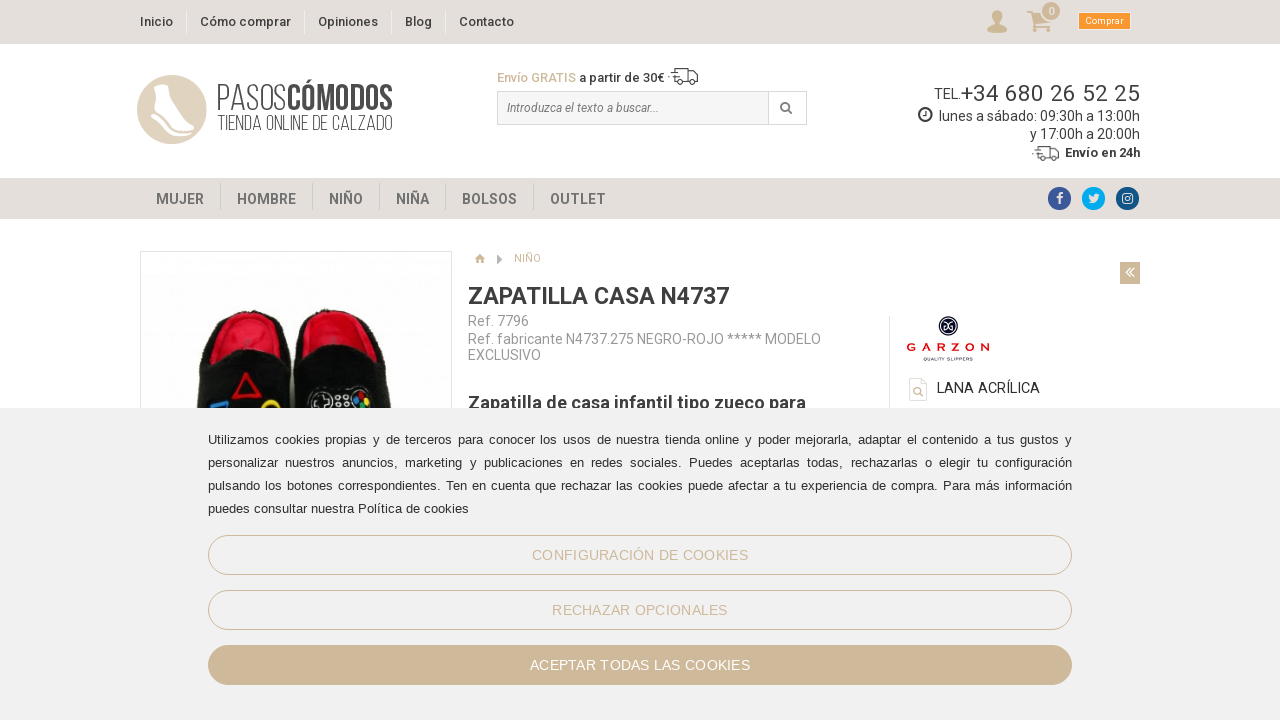

--- FILE ---
content_type: text/html; charset=ISO-8859-1
request_url: https://www.pasoscomodos.com/zapatilla-casa-n4737
body_size: 16340
content:
<!DOCTYPE html>
<html lang="es"  itemscope itemtype="http://schema.org/WebPage">
	<head>	
		
<script type='text/javascript'>
  // Define dataLayer and the gtag function.
  window.dataLayer = window.dataLayer || [];
  function gtag(){dataLayer.push(arguments);}

  // Set default consent to 'denied' as a placeholder
  // Determine actual values based on your own requirements
  gtag('consent', 'default', {
    'ad_storage': 'denied',
    'ad_user_data': 'denied',
    'ad_personalization': 'denied',
    'analytics_storage': 'denied'
  });
</script>

<meta http-equiv="Content-Type" content="text/html; charset=windows-1252" />
<title>ZAPATILLA CASA N4737</title>
<meta name="keywords" content="Comprar zapatos cómodos en tienda online de zapatos. Encuentra todo tipo de zapatos de primeras marcas para hombre, mujer, niño y niña."/>
<meta name="author" content="www.montaweb.com"/>
<meta name="description" content="Zapatilla confeccionada en cálida lana acrílica con divertido dibujo tipo twin de mando de la consola Play Station. Suela de goma flexible y antideslizante...."/>
<meta name="distribution" content="global"/>
<meta name="Revisit" content="7 days"/>
<meta name="SKYPE_TOOLBAR" content="SKYPE_TOOLBAR_PARSER_COMPATIBLE" />
<meta name="viewport" content="width=device-width, initial-scale=1.0, maximum-scale=1.0, user-scalable=no" />
<link rel="shortcut icon" type="image/x-icon" href="https://www.pasoscomodos.com/xtra/imgs/favicon.ico" />

<style>
:root {
  --PROYECTO_color_principal: #CEB99A;;
}

</style>	
<link rel="alternate" hreflang="es" href="https://www.pasoscomodos.com/zapatilla-casa-n4737" />
<link rel="canonical" href="https://www.pasoscomodos.com/zapatilla-casa-n4737" />
<meta name="robots" content="all" />

<!--Facebook -->
<meta property="og:title" content="ZAPATILLA CASA N4737" />
<meta property="og:site_name" content="https://www.pasoscomodos.com/" />
<meta property="og:image" content="https://www.pasoscomodos.com/files/productos/20028/zapatilla_casa_garzon_n4737.jpg" />
<meta property="og:type" content="article" />
<meta property="og:url" content="https://www.pasoscomodos.com/zapatilla-casa-n4737" />

<!--TwitterCarddata -->
<meta name="twitter:card" content="summary" />
<meta name="twitter:site" content="@Pasoscomodos" />
<meta name="twitter:title" content="ZAPATILLA CASA N4737" />
<meta name="twitter:description" content="Zapatilla confeccionada en cálida lana acrílica con divertido dibujo tipo twin de mando de la consola Play Station. Suela de goma flexible y antideslizante. Lavable a 30ºC. Una zapatilla cómoda y confortable. RECOMENDAMOS ESCOGER UNA TALLA MÁS DE LO HABITUAL." />
<meta name="twitter:creator" content="@Pasoscomodos" />
<!--TwitterSummarycardimagesmustbe at least200x200px -->
<meta name="twitter:image" content="https://www.pasoscomodos.com/files/productos/20028/zapatilla_casa_garzon_n4737.jpg" />

<!--Marcado Schema.org para Google+ -->
<meta itemprop="name" content="ZAPATILLA CASA N4737" />
<meta itemprop="description" content="Zapatilla confeccionada en cálida lana acrílica con divertido dibujo tipo twin de mando de la consola Play Station. Suela de goma flexible y antideslizante. Lavable a 30ºC. Una zapatilla cómoda y confortable. RECOMENDAMOS ESCOGER UNA TALLA MÁS DE LO HABITUAL." />
<meta itemprop="image" content="https://www.pasoscomodos.com/files/productos/20028/zapatilla_casa_garzon_n4737.jpg" />

<link rel="stylesheet" href="https://www.pasoscomodos.com/xtra/css/foundation.min.css?32854073241" />
<link href="https://www.pasoscomodos.com/xtra/css/calcats_oliva.css?32854073241" rel="stylesheet" type="text/css" />
<link href="https://www.pasoscomodos.com/xtra/css/calcats_oliva_TBL.css?32854073241" rel="stylesheet" type="text/css" />
<link href="https://www.pasoscomodos.com/xtra/css/calcats_oliva_MBL.css?32854073241" rel="stylesheet" type="text/css" />
<link href="https://www.pasoscomodos.com/xtra/css/calcats_oliva_MBLS.css?32854073241" rel="stylesheet" type="text/css" />
<link href="https://www.pasoscomodos.com/xtra/css/contenido_dissenya.css?32854073241" rel="stylesheet" type="text/css" />
<link href="https://www.pasoscomodos.com/xtra/css/contenido_dissenya_TBL.css?32854073241" rel="stylesheet" type="text/css" />
<link href="https://www.pasoscomodos.com/xtra/css/calcats_oliva_force_RSP.css?32854073241" rel="stylesheet" type="text/css" />
<link href="https://www.pasoscomodos.com/xtra/css/calcats_oliva_privacidad.css?32854073241" rel="stylesheet" type="text/css" />
<link href='https://fonts.googleapis.com/css?family=Open+Sans' rel='stylesheet' type='text/css' />
<link href='https://fonts.googleapis.com/css?family=Roboto:300,400,500,700,400italic' rel='stylesheet' type='text/css' />
<link href='https://fonts.googleapis.com/css?family=Work+Sans:400,300,600' rel='stylesheet' type='text/css' />
<style type="text/css">
    @font-face{font-family:fontello;src:url(xtra/css/fontello/font/fontello.eot?56067339);src:url(xtra/css/fontello/font/fontello.eot?56067339#iefix) format('embedded-opentype'),url(xtra/css/fontello/font/fontello.woff?56067339) format('woff'),url(xtra/css/fontello/font/fontello.ttf?56067339) format('truetype'),url(xtra/css/fontello/font/fontello.svg?56067339#fontello) format('svg');font-weight:400;font-style:normal}
</style>

<script type="text/javascript" src="https://www.pasoscomodos.com/xtra/js/vendor/jquery.min.js"></script>
<script type="text/javascript" src="https://www.pasoscomodos.com/xtra/js/jquery.easing.js"></script>
<script type="text/javascript" src="https://www.pasoscomodos.com/xtra/js/jquery.tmpl.min.js"></script>
<script type="text/javascript" src="https://www.pasoscomodos.com/xtra/js/vendor/what-input.min.js"></script>
<script type="text/javascript" src="https://www.pasoscomodos.com/xtra/js/vendor/foundation.min.js"></script>
<script type="text/javascript" src="https://www.pasoscomodos.com/libreria/libreria.js"></script>
<script type="text/javascript" src='https://www.pasoscomodos.com/js_comun.js?32854073241'></script>
<script type="text/javascript" src="https://www.pasoscomodos.com/xtra/js/multilist.js"></script>


<script async type="text/javascript" src="https://www.pasoscomodos.com/textos/ESP/txtError.js"></script>
<script async type="text/javascript" src='https://www.pasoscomodos.com/constantes-ESP.js'></script>
<!--[if lt IE 7]>
	<script src="https://www.pasoscomodos.com/xtra/js/IE9.js"></script>
<![endif]-->


<script type='text/javascript'>
//<![CDATA[
var phablet = false;
	$(document).ready(function(){
	    
	    	    
						
				//abre el emergente explicando la politica de cookies. SIEMPRE DEBE ESTAR (hay un link en el pie de la pï¿½gina)			
		$('.modal_cookies').on('click', function () {
			if(trim($("#cookies-modal div.contenido").html())=="")
			{
				$("#cookies-modal div.contenido").load(URL_politica_cookies
					, function() {
							$("#cookies-modal div.contenido").show();
							$('#cookies-modal').foundation('open');
						});
			}	
			else
				$('#cookies-modal').foundation('open');				
			return false;
		});
		// FIN abre el emergente explicando la politica de cookies. SIEMPRE DEBE ESTAR (hay un link en el pie de la pagina)			
		//end Cookies v0.1	
		$(".novedades.emerg.fixe").css({top: "247px"});
	});	//end ready	
	$(window).load(function(){
		$(".novedades.emerg").animate({top: "247px"}, 2000);
	});	//end load	
	
	
		
			//]]>	
</script>


	<script src="https://www.google.com/recaptcha/api.js?render=6Ldx0FIeAAAAAE7orl2IFzJE4bmLnW07OLTbLpBb"></script>
	<script>
		var RECAPTCHA_activo = true;
		function comprobar_recaptcha(funcion_ok, campo_recaptcha_id)
		{
			grecaptcha.ready(function() {
         grecaptcha.execute("6Ldx0FIeAAAAAE7orl2IFzJE4bmLnW07OLTbLpBb", {action: 'submit'}).then(function(token) {
             // Add your logic to submit to your backend server here.
             $("#"+campo_recaptcha_id).val(token);
             eval(funcion_ok)
         });
       });
		}		
	</script>

		<link href="https://www.pasoscomodos.com/files/productos/20028/zapatilla_casa_garzon_n4737.jpg" rel="image_src" />
		
				<link rel="stylesheet" href="https://www.pasoscomodos.com/xtra/prettyPhoto/css/prettyPhoto.css" type="text/css" media="screen" title="prettyPhoto main stylesheet" charset="utf-8" />
			<script src="https://www.pasoscomodos.com/xtra/prettyPhoto/js/jquery.prettyPhoto.js" type="text/javascript" charset="utf-8"></script>	
	
			<script type='text/javascript'>	
			
			function actualizar_input_cantidad(target,_value){
				var value = parseInt(_value);
				var input = target.parent().children("input.cant")
				var cantidad_actual = parseInt(input.val());
				cantidad_actual = cantidad_actual+value;
				console.log(cantidad_actual);
				if (cantidad_actual < 1){
					cantidad_actual = 1;
				}
				input.val(cantidad_actual);
			}	
			
			function obtener_voto(coordenadas)
			{
				rate = coordenadas*5/111;
				rate = (Math.round(rate * 2) / 2).toFixed(1);					
				return rate;
			}

			function obtener_ancho_voto(rate)
			{
				var ancho_voto = (rate*111)/5;
				ancho_voto = ancho_voto + "px";
				return ancho_voto;
			}
										
			function inicializa_ficha()
			{
			 	inicializa_boton_cesta();
				
				$(".mas").click(function(){
					actualizar_input_cantidad($(this),+1);
				});
				$(".men").click(function(){
					actualizar_input_cantidad($(this),-1);
				});
				$("input.cant").change(function(){
					if($(this).val()<1){
						$(this).val(1);
					}
				});  	
				

			
													$( ".sliderRate" ).hover(function( ) {
						 $(".labelRate").show();
					},function( ) {
						 $(".labelRate").hide();
						 iniRate = 0;
						 $(".rate").css("width",iniRate+"px");
					});
					var rate = 0;
					$( ".sliderRate" ).mousemove(function( event ) {
						var pageCoords = event.pageX - $(this).offset().left;
						if(pageCoords<0){
							pageCoords = 0;
						} else if (pageCoords > 111){
							pageCoords = 111;
						}
						var rate = obtener_voto(pageCoords)
					  $(".labelRate span").text(  rate );
						$("#procom_puntuacion").val(rate);
						var ancho_voto = obtener_ancho_voto(rate)
					  $(".sliderRate .rate").css("width",ancho_voto);
					});
					$( ".sliderRate" ).click(function(){
						document.fProdOpEme.procom_a.value=2;
						document.fProdOpEme.submit();
					})
											
	
				
				$(".ultimosComentarios a").click(function(event){
					event.preventDefault();
					$("body").animate({scrollTop:900}, '500','swing', function() { 
						$(".come").trigger( "click" );
					});
				});		
					
	      $("a[rel^='prettyPhoto']").prettyPhoto({show_title: false,overlay_gallery: false,allow_resize: true,social_tools:false,deeplinking:false,markup: '<div class="pp_pic_holder"> \
					<div class="ppt">&nbsp;</div> \
					<div class="pp_top"> \
						<div class="pp_left"></div> \
						<div class="pp_middle"></div> \
						<div class="pp_right"></div> \
					</div> \
					<div class="pp_content_container"> \
						<div class="pp_left"> \
						<div class="pp_right"> \
							<div class="pp_content"> \
								<div class="pp_loaderIcon"></div> \
								<div class="pp_fade"> \
									<a class="pp_close" href="#"></a> \
									<a href="#" class="pp_expand" title="Ampliar imagen">Ampliar</a> \
									<div class="pp_hoverContainer"> \
										<a class="pp_next" href="#">anterior</a> \
										<a class="pp_previous" href="#">siguiente</a> \
									</div> \
									<div id="pp_full_res"></div> \
									<div class="pp_details"> \
										<div class="pp_nav"> \
											<a href="#" class="pp_arrow_previous">anterior</a> \
											<p class="currentTextHolder">0/0</p> \
											<a href="#" class="pp_arrow_next">siguiente</a> \
										</div> \
										<p class="pp_description"></p> \
										{pp_social} \
									</div> \
								</div> \
							</div> \
						</div> \
						</div> \
					</div> \
					<div class="pp_bottom"> \
						<div class="pp_left"></div> \
						<div class="pp_middle"></div> \
						<div class="pp_right"></div> \
					</div> \
				</div> \
				<div class="pp_overlay"></div>'});
	
				
			}
			
			function actualizar_producto(pro_id, tal_id, col_id)
			{
				$('#modal-loading').foundation('open');
				parametros = "pro="+pro_id+"&tal="+tal_id+"&col="+col_id+"idioma=ESP";
				$.ajax({
				  url: URL_RAIZ+'producto_ficha.php',
				  data: parametros,
				  async:false,
				  dataType: "html",
				  success: function(data) {
			  		$("#div_info_ficha").html(data);
			  		$('#modal-loading').foundation('close');
			  		inicializa_ficha();
				
			 
				  },
				  error: function(xhr, ajaxOptions, thrownError) {
				  	$('#modal-loading').foundation('close');
				  	alert("Error: " + xhr.status+ " - " + thrownError);
				  	
				  }
				});
			}
	
			$(document).ready(function(){
				inicializa_ficha();
			});
	
						$(document).ready(function(){
								$( ".sliderEmer" ).click(function(){
					$(".sliderRateEmer").removeClass("sliderRateEmer");
					 var rate = $("#procom_puntuacion").val();
					 var ancho_voto = obtener_ancho_voto(rate)
					 $(".sliderEmer .rate").css("width",ancho_voto);
					 $( ".sliderEmer .labelRate span" ).text(rate);					
				})
				$( ".sliderEmer" ).hover(function( ) {
					 $(".sliderEmer .labelRate").show();
					 $(this).delay( 800 ).addClass("sliderRateEmer");
				},function( ) {
					 var rate = $("#procom_puntuacion").val();
					 var ancho_voto = obtener_ancho_voto(rate)
					 $(".sliderEmer .rate").css("width",ancho_voto);
					 $( ".sliderEmer .labelRate span" ).text(rate);
				});
			
			
				$( ".sliderRateEmer" ).mousemove(function( event ) {
					var pageCoords = event.pageX - $(this).offset().left;
					if(pageCoords<0){
						pageCoords = 0;
					} else if (pageCoords > 100){
						pageCoords = 111;
					}
					var rate = obtener_voto(pageCoords)
					$("input#procom_puntuacion").val(rate);
				  $( ".labelRate span" ).text(  rate );
				  var ancho_voto = obtener_ancho_voto(rate)
				  $(".sliderRateEmer .rate").css("width",ancho_voto);
				  	
				});	
							});
		
			function opinion_enviar()
			{
				var res = validarForm("fProdOpEme"
					,"procom_puntuacion","Puntuación","N","R"
					,"procom_titulo","Título","T","R"
					,"procom_texto","Comentario","T","R"
					,"procom_nombre","Su nombre","T","R"
					,"procom_condiciones","He leído y acepto la  cláusula de privacidad.","CB","R"
					)
				if(res)
				{
					if(RECAPTCHA_activo)
					{
						comprobar_recaptcha("opinion_enviar_ok()", "procom_captcha");			
						return false;
					}					
					else
						document.fProdOpEme.submit();
				}				
			}
			
			function opinion_enviar_ok()
			{
				document.fProdOpEme.submit();
			}
				
			
						function mejor_precio_enviar()
			{
				var res = validarForm("fProdMejorPrecioEme"
					,"mp_nombreprod","Nombre del producto","T",""
					,"mp_precio","Precio (IVA Incl.)","T","R"
					,"mp_web","Dirección Web","T","R"
					,"mp_nombretien","Nombre de la tienda","T",""
					,"mp_comentario","Comentario","T",""
					,"mp_nombre","Nombre y apellidos","T",""
					,"mp_mail","E-mail","E",""
					,"mp_condiciones","He leído y acepto la  cláusula de privacidad.","CB","R"
					)
				if(res)
				{
					if(RECAPTCHA_activo)
					{
						comprobar_recaptcha("mejor_precio_enviar_ok()", "mp_captcha");			
						return false;
					}					
					else					
						document.fProdMejorPrecioEme.submit();
				}				
			}		
			
			function mejor_precio_enviar_ok()
			{
				document.fProdMejorPrecioEme.submit();
			}
						
			$(document).ready(function(){
								$(".pestana").hide();
									$(".comentariosAnnex").show();					
												
															});//fin ready	
				
		
			</script>
			
<!-- Facebook Pixel Code -->
<script type="text/javascript">
	if (typeof fbq === 'function')
		fbq('track', "ViewContent");</script>
<!-- End Facebook Pixel Code -->
			
	</head>
	<body id="ficha">
		<header>
	    <script>
$(document).ready(function(){
    $(".top-bar .top-bar-right").prepend($(".id_phablet .buscador.phablet"));
    $(".id_phablet .buscador.phablet").append($(".id_phablet #principal-menu ul.social"));
});    
</script>

<div class="title-bar small-1 columns" data-responsive-toggle="principal-menu" data-hide-for="large"><button class="menu-icon" type="button" data-toggle></button><div class="title-bar-title"></div>
</div><div class="top-bar top-bar-1"><div class="row">
<div class="top-bar-left" id="principal-menu">
	
<ul class="vertical large-horizontal medium-horizontal menu">	
<li>
<a href="https://www.pasoscomodos.com/" title="Inicio">Inicio</a>
</li>
<li>
<a href="https://www.pasoscomodos.com/como-comprar" title="C&oacute;mo comprar">C&oacute;mo comprar</a>
</li>
<li>
<a href="https://www.pasoscomodos.com/opiniones" title="Opiniones">Opiniones</a>
</li>
<li>
<a href="https://www.pasoscomodos.com/blog" title="Blog">Blog</a>
</li>
<li>
<a href="https://www.pasoscomodos.com/contacto" title="Contacto">Contacto</a>
</li>
<li class="show-for-small-only">
<div class="tel"><span>tel.</span><a href="+34 680 26 52 25">+34 680 26 52 25</a></div>
</li>
<li class="show-for-small-only">
<ul class="social">
<li><a class="fb" target="_blank" href="https://www.facebook.com/pasoscomodos/" rel="me" title="Facebook"><i class="icon-facebook"></i></a></li>
<li><a class="tw" target="_blank" href="https://twitter.com/Pasoscomodos" rel="me" title="Twitter"><i class="icon-twitter"></i></a></li>
<li><a class="ins" title="" href="https://www.instagram.com/pasoscomodos/" target="_blank" rel="me"><i class="icon-instagramm"></i></a></li>
</ul>
</li>
</ul>	
	
</div>
<div class="top-bar-right columns large-2 medium-3 small-11">
<div class="small-2 columns show-for-small-only text-center"><img class="search" alt="Abrir buscador" src="https://www.pasoscomodos.com/xtra/imgs/lupa.png"></div>
<div class="small-7 columns show-for-small-only"><a class="logo" title="Zapatos c&oacute;modos - Tienda Pasoscomodos.com" href="https://www.pasoscomodos.com/"><img src="https://www.pasoscomodos.com/xtra/imgs/Logo.png" width="260" height="75" alt="Zapatos c&oacute;modos - Tienda Pasoscomodos.com"/></a></div>
<ul class="menu small-3 columns">
<li class="show-for-medium show-for-large"><div class="acceso-off despl-off"><a href="https://www.pasoscomodos.com/area-de-clientes" title="&Aacute;rea clientes"><img src="https://www.pasoscomodos.com/xtra/imgs/clientes.png" alt="&Aacute;rea clientes" title="&Aacute;rea clientes"/></a></div></li>
<li><div class="cesta-off despl-off noLink" onclick="javascript:location.href='https://www.pasoscomodos.com/resumen-de-la-cesta'" title="Ver carro">
<i class="icon-basket"></i> <span id="div_cesta_total_items_1">0</span>
<div>Comprar</div>
</div>
  </li></ul></div></div></div>
<div class="row collapse show-for-medium show-for-large">
<div class="medium-4 columns"><a class="logo" title="Zapatos c&oacute;modos - Tienda Pasoscomodos.com" href="https://www.pasoscomodos.com/"><img src="https://www.pasoscomodos.com/xtra/imgs/Logo.png" width="260" height="75" alt="Zapatos c&oacute;modos - Tienda Pasoscomodos.com"/></a></div>
<div class="medium-4 columns">
<div class="portes"><span style='color:#CEB99A;'>Envío GRATIS</span> a partir de 30&euro; <img alt="Portes gratis" width="30" height="17" src="https://www.pasoscomodos.com/xtra/imgs/transport.png" /></div>
<div class="buscador">
<form name="fBuscar" action="https://www.pasoscomodos.com/buscador" method="get">
<input class="vaciar_buscador" type="text" name="pa" value="Introduzca el texto a buscar..." />
<input type="submit" class="submit" value="" /><i class="icon-search"></i>
</form>  
</div> 
&nbsp;</div>
<div class="medium-4 columns">
<div class="info">
<div class="tel"><span>tel.</span><a href="+34 680 26 52 25">+34 680 26 52 25</a></div>
<div class="horario"><i class="icon-clock"></i><p>lunes a sábado: 09:30h a 13:00h</p><p>y 17:00h a 20:00h</p></div>
<div class="envio"><img alt="Portes gratis" width="30" height="17" src="https://www.pasoscomodos.com/xtra/imgs/transport.png" /><span>Envío en 24h</span></div>
</div>
</div>
</div>
			<div class="top-bar">
	<div class="row">
		<div class="top-bar-left menu_vertical">
						
			<div id="showProdMenu" class="show-for-small-only"><div><i class="icon-cesta"></i>Productos<i class="icon-hamburger"></i></div></div>
			<ul id="menu">
														
					<li class='despl'>
												<a href="https://www.pasoscomodos.com/zapatos-mujer" title="MUJER">MUJER</a>
													<div class="plegable">
																<div class="menu_columna_grupos">
																			<div class="col">
											<ul>
												<li><strong><a href="https://www.pasoscomodos.com/zapatos-comodos-mujer" title="Zapatos">Zapatos</a></strong></li>
																									<li><a href="https://www.pasoscomodos.com/bailarinas" title="Bailarinas / Salones">Bailarinas / Salones</a></li>
																										<li><a href="https://www.pasoscomodos.com/sandalias" title="Sandalias">Sandalias</a></li>
																										<li><a href="https://www.pasoscomodos.com/zapatos-casual-mujer" title="Casual">Casual</a></li>
																										<li><a href="https://www.pasoscomodos.com/chanclas" title="Chanclas">Chanclas</a></li>
																										<li><a href="https://www.pasoscomodos.com/zapatos-cordones-mujer" title="Con cordones">Con cordones</a></li>
																										<li><a href="https://www.pasoscomodos.com/zapatos-velcro-mujer" title="Con velcro">Con velcro</a></li>
																										<li><a href="https://www.pasoscomodos.com/merceditas" title="Merceditas">Merceditas</a></li>
																										<li><a href="https://www.pasoscomodos.com/mocasines" title="Mocasines">Mocasines</a></li>
																										<li><a href="https://www.pasoscomodos.com/zuecos" title="Zuecos">Zuecos</a></li>
																										<li><a href="https://www.pasoscomodos.com/botines" title="Botines">Botines</a></li>
																										<li><a href="https://www.pasoscomodos.com/botas" title="Botas">Botas</a></li>
																																																		<li><a class="ver" href="https://www.pasoscomodos.com/zapatos-comodos-mujer" title="Ver Zapatos">Ver todos</a></li>
																							</ul>
										</div>
																			<div class="col">
											<ul>
												<li><strong><a href="https://www.pasoscomodos.com/zapatos-por-uso" title="Por Uso">Por Uso</a></strong></li>
																									<li><a href="https://www.pasoscomodos.com/zapatos-plantillas-mujer" title="Para plantillas">Para plantillas</a></li>
																										<li><a href="https://www.pasoscomodos.com/zapatos-pies-delicados-mujer" title="Para pies delicados">Para pies delicados</a></li>
																										<li><a href="https://www.pasoscomodos.com/zapatos-vestir-mujer" title="De vestir">De vestir</a></li>
																										<li><a href="https://www.pasoscomodos.com/zapatos-diabeticos-mujer" title="Para diab&eacute;ticos">Para diab&eacute;ticos</a></li>
																										<li><a href="https://www.pasoscomodos.com/zapatos-para-trabajar-mujer" title="Para trabajar">Para trabajar</a></li>
																										<li><a href="https://www.pasoscomodos.com/zapatos-para-caminar-mujer" title="Para caminar">Para caminar</a></li>
																										<li><a href="https://www.pasoscomodos.com/zapatos-outdoor-trekking-mujer" title="Outdoor/trekking">Outdoor/trekking</a></li>
																																																		<li><a class="ver" href="https://www.pasoscomodos.com/zapatos-por-uso" title="Ver Por Uso">Ver todos</a></li>
																							</ul>
										</div>
																			<div class="col">
											<ul>
												<li><strong><a href="https://www.pasoscomodos.com/marcas-zapatos-mujer" title="Marcas">Marcas</a></strong></li>
																									<li><a href="https://www.pasoscomodos.com/zapatos-24hrs-mujer/24hrs" title="24 hrs">24 hrs</a></li>
																										<li><a href="https://www.pasoscomodos.com/zapatillas-adidas-mujer" title="Adidas">Adidas</a></li>
																										<li><a href="https://www.pasoscomodos.com/zapatos-alma-blue-mujer/alma-blue" title="Alma Blue">Alma Blue</a></li>
																										<li><a href="https://www.pasoscomodos.com/zapatos-alma-en-pena" title="Alma en pena">Alma en pena</a></li>
																										<li><a href="https://www.pasoscomodos.com/zapatos-ara" title="Ara">Ara</a></li>
																										<li><a href="https://www.pasoscomodos.com/zapatos-arcopedico" title="Arcopedico">Arcopedico</a></li>
																										<li><a href="https://www.pasoscomodos.com/baerchi-mujer/baerchi" title="Baerchi">Baerchi</a></li>
																										<li><a href="https://www.pasoscomodos.com/zapatos-belvida" title="Belvida">Belvida</a></li>
																										<li><a href="https://www.pasoscomodos.com/bolsos-binnari" title="Binnari">Binnari</a></li>
																										<li><a href="https://www.pasoscomodos.com/zapatos-cabrera-mujer" title="Cabrera">Cabrera</a></li>
																										<li><a href="https://www.pasoscomodos.com/zapatos-callaghan-mujer" title="Callaghan">Callaghan</a></li>
																										<li><a href="https://www.pasoscomodos.com/zapatos-carmela" title="Carmela">Carmela</a></li>
																										<li><a href="https://www.pasoscomodos.com/zapatos-cetti-mujer/cetti" title="Cetti">Cetti</a></li>
																										<li><a href="https://www.pasoscomodos.com/zapatos-chiruca-mujer" title="Chiruca">Chiruca</a></li>
																										<li><a href="https://www.pasoscomodos.com/zapatos-clarks-mujer" title="Clarks">Clarks</a></li>
																										<li><a href="https://www.pasoscomodos.com/claudia" title="Claudia">Claudia</a></li>
																										<li><a href="https://www.pasoscomodos.com/comfort-class" title="Comfort Class">Comfort Class</a></li>
																										<li><a href="https://www.pasoscomodos.com/zapatos-crocs-mujer" title="Crocs">Crocs</a></li>
																										<li><a href="https://www.pasoscomodos.com/zapatos-daniela-vega" title="Daniela Vega">Daniela Vega</a></li>
																										<li><a href="https://www.pasoscomodos.com/dockers" title="Dockers">Dockers</a></li>
																										<li><a href="https://www.pasoscomodos.com/zapatos-ecco-mujer" title="Ecco">Ecco</a></li>
																										<li><a href="https://www.pasoscomodos.com/eoligeros-mujer/eoligeros" title="Eoligeros">Eoligeros</a></li>
																										<li><a href="https://www.pasoscomodos.com/zapatos-fluchos-mujer" title="Fluchos">Fluchos</a></li>
																										<li><a href="https://www.pasoscomodos.com/funhouse" title="Funhouse">Funhouse</a></li>
																										<li><a href="https://www.pasoscomodos.com/zapatillas-garzon-mujer" title="Garzon">Garzon</a></li>
																										<li><a href="https://www.pasoscomodos.com/zapatos-geox-mujer" title="Geox">Geox</a></li>
																										<li><a href="https://www.pasoscomodos.com/zapatos-giorda-mujer/giorda" title="Giorda">Giorda</a></li>
																										<li><a href="https://www.pasoscomodos.com/zapatos-gioseppo-mujer" title="Gioseppo">Gioseppo</a></li>
																										<li><a href="https://www.pasoscomodos.com/grisport" title="Grisport">Grisport</a></li>
																										<li><a href="https://www.pasoscomodos.com/zapatos-gcomfort-mujer/gcomfort" title="G-Comfort">G-Comfort</a></li>
																										<li><a href="https://www.pasoscomodos.com/hot-potatoes" title="Hot Potatoes">Hot Potatoes</a></li>
																										<li><a href="https://www.pasoscomodos.com/zapatos-igi-co-mujer" title="Igi &amp; Co">Igi &amp; Co</a></li>
																										<li><a href="https://www.pasoscomodos.com/zapatos-imac-mujer" title="Imac">Imac</a></li>
																										<li><a href="https://www.pasoscomodos.com/zapatos-inter-bios-mujer" title="Inter Bios">Inter Bios</a></li>
																										<li><a href="https://www.pasoscomodos.com/zapatos-jana" title="Jana">Jana</a></li>
																										<li><a href="https://www.pasoscomodos.com/zapatos-jhayber-mujer" title="J&#039;hayber">J&#039;hayber</a></li>
																										<li><a href="https://www.pasoscomodos.com/zapatos-josef-seibel-mujer" title="Josef Seibel">Josef Seibel</a></li>
																										<li><a href="https://www.pasoscomodos.com/zapatos-la-cadena" title="La Cadena">La Cadena</a></li>
																										<li><a href="https://www.pasoscomodos.com/laura-azana-mujer/laura-azana" title="Laura Aza&ntilde;a">Laura Aza&ntilde;a</a></li>
																										<li><a href="https://www.pasoscomodos.com/zapatos-levis-mujer" title="Levi&#039;s">Levi&#039;s</a></li>
																										<li><a href="https://www.pasoscomodos.com/zapatos-mbt-mujer" title="MBT">MBT</a></li>
																										<li><a href="https://www.pasoscomodos.com/zapatos-mephisto-mujer/mephisto" title="Mephisto">Mephisto</a></li>
																										<li><a href="https://www.pasoscomodos.com/miquel" title="Miquel">Miquel</a></li>
																										<li><a href="https://www.pasoscomodos.com/zapatos-munich-mujer" title="Munich">Munich</a></li>
																										<li><a href="https://www.pasoscomodos.com/zapatos-mustang" title="Mustang">Mustang</a></li>
																										<li><a href="https://www.pasoscomodos.com/my-soft" title="My Soft">My Soft</a></li>
																										<li><a href="https://www.pasoscomodos.com/zapatillas-nike-mujer" title="Nike">Nike</a></li>
																										<li><a href="https://www.pasoscomodos.com/noa-harmon" title="Noa Harmon">Noa Harmon</a></li>
																										<li><a href="https://www.pasoscomodos.com/zapatillas-nordikas-mujer" title="Nordika&#039;s">Nordika&#039;s</a></li>
																										<li><a href="https://www.pasoscomodos.com/zapatos-notton-mujer" title="Notton">Notton</a></li>
																										<li><a href="https://www.pasoscomodos.com/zapatos-oh-my-sandals" title="Oh My Sandals">Oh My Sandals</a></li>
																										<li><a href="https://www.pasoscomodos.com/panama-jack" title="Panama Jack">Panama Jack</a></li>
																										<li><a href="https://www.pasoscomodos.com/zapatos-paula-urban-mujer/paula-urban" title="Paula Urban">Paula Urban</a></li>
																										<li><a href="https://www.pasoscomodos.com/zapatos-pie-santo" title="Pie Santo">Pie Santo</a></li>
																										<li><a href="https://www.pasoscomodos.com/zapatos-pinosos-mujer" title="Pinoso&#039;s">Pinoso&#039;s</a></li>
																										<li><a href="https://www.pasoscomodos.com/zapatos-pitillos" title="Pitillos">Pitillos</a></li>
																										<li><a href="https://www.pasoscomodos.com/zapatos-plaju" title="Plaju">Plaju</a></li>
																										<li><a href="https://www.pasoscomodos.com/zapatos-popa-mujer/popa" title="Popa">Popa</a></li>
																										<li><a href="https://www.pasoscomodos.com/zapatos-rieker" title="Rieker">Rieker</a></li>
																										<li><a href="https://www.pasoscomodos.com/zapatos-sergiotti" title="Sergiotti">Sergiotti</a></li>
																										<li><a href="https://www.pasoscomodos.com/zapatos-skechers-mujer" title="Skechers">Skechers</a></li>
																										<li><a href="https://www.pasoscomodos.com/zapatos-stonefly-mujer/stonefly" title="Stonefly">Stonefly</a></li>
																										<li><a href="https://www.pasoscomodos.com/sun68" title="SUN68">SUN68</a></li>
																										<li><a href="https://www.pasoscomodos.com/sunni-sabbi-1" title="SUNNI SABBI">SUNNI SABBI</a></li>
																										<li><a href="https://www.pasoscomodos.com/tamaris-comfort-mujer" title="Tamaris comfort">Tamaris comfort</a></li>
																										<li><a href="https://www.pasoscomodos.com/zapatos-plantillas-terol/terol" title="Terol">Terol</a></li>
																										<li><a href="https://www.pasoscomodos.com/zapatos-treintas" title="Treinta&#039;s">Treinta&#039;s</a></li>
																										<li><a href="https://www.pasoscomodos.com/zapatos-valerias-mujer/valerias" title="VALERIAS">VALERIAS</a></li>
																										<li><a href="https://www.pasoscomodos.com/zapatos-victoria-mujer/victoria" title="VICTORIA">VICTORIA</a></li>
																										<li><a href="https://www.pasoscomodos.com/zapatillas-casa-vulladi-mujer/vulladi" title="Vulladi">Vulladi</a></li>
																										<li><a href="https://www.pasoscomodos.com/zapatos-walk-fly-mujer" title="Walk &amp; Fly">Walk &amp; Fly</a></li>
																										<li><a href="https://www.pasoscomodos.com/zapatos-romika" title="WESTLAND - Romika">WESTLAND - Romika</a></li>
																										<li><a href="https://www.pasoscomodos.com/wonders" title="Wonders">Wonders</a></li>
																										<li><a href="https://www.pasoscomodos.com/xti-zapatos/xti" title="XTI">XTI</a></li>
																										<li><a href="https://www.pasoscomodos.com/zapatos-yokono" title="Yokono">Yokono</a></li>
																																																		<li><a class="ver" href="https://www.pasoscomodos.com/marcas-zapatos-mujer" title="Ver Marcas">Ver todos</a></li>
																							</ul>
										</div>
																			<div class="col">
											<ul>
												<li class="unica"><strong><a href="https://www.pasoscomodos.com/zapatillas-deportivas-mujer" title="Zapatillas Deportivas">Zapatillas Deportivas</a></strong></li>
																																			</ul>
										</div>
																			<div class="col">
											<ul>
												<li><strong><a href="https://www.pasoscomodos.com/zapatillas-casa" title="Zapatillas de Casa">Zapatillas de Casa</a></strong></li>
																									<li><a href="https://www.pasoscomodos.com/zapatillas-de-casa-zueco-mujer" title="Zapatillas de casa zueco">Zapatillas de casa zueco</a></li>
																										<li><a href="https://www.pasoscomodos.com/zapatillas-de-casa-chancla-mujer" title="Zapatillas de casa chancla">Zapatillas de casa chancla</a></li>
																										<li><a href="https://www.pasoscomodos.com/zapatillas-de-casa-cerradas-mujer" title="Zapatillas de casa cerradas">Zapatillas de casa cerradas</a></li>
																																				</ul>
										</div>
																			<div class="col">
											<ul>
												<li class="unica"><strong><a href="https://www.pasoscomodos.com/zapatillas-calle" title="Zapatillas de Calle">Zapatillas de Calle</a></strong></li>
																																			</ul>
										</div>
																	</div>
																								<div class="menu_columna_accesos">
																			<div class="banner">
											<strong><a href="https://www.pasoscomodos.com/zapatos-cetti-mujer/cetti" title="CETTI">CETTI</a></strong>
											<a href="https://www.pasoscomodos.com/zapatos-cetti-mujer/cetti" title="CETTI"><img width="300" src="https://www.pasoscomodos.com/files/accesos/69/edit.org_design_12-09-10--52.png" alt="CETTI" /></a>
										</div>								
																			<div class="banner">
											<strong><a href="https://www.pasoscomodos.com/zapatillas-garzon-mujer" title="GARZ&Oacute;N">GARZ&Oacute;N</a></strong>
											<a href="https://www.pasoscomodos.com/zapatillas-garzon-mujer" title="GARZ&Oacute;N"><img width="300" src="https://www.pasoscomodos.com/files/accesos/70/edit.org_design_12-09-11--30.png" alt="GARZ&Oacute;N" /></a>
										</div>								
																	</div>
															</div>
											</li>
										
														
					<li class='despl'>
												<a href="https://www.pasoscomodos.com/zapatos-hombre" title="HOMBRE">HOMBRE</a>
													<div class="plegable">
																<div class="menu_columna_grupos">
																			<div class="col">
											<ul>
												<li><strong><a href="https://www.pasoscomodos.com/zapatos-comodos-hombre" title="Zapatos">Zapatos</a></strong></li>
																									<li><a href="https://www.pasoscomodos.com/zapatos-casual-hombre" title="Casual">Casual</a></li>
																										<li><a href="https://www.pasoscomodos.com/chanclas-hombre" title="Chanclas">Chanclas</a></li>
																										<li><a href="https://www.pasoscomodos.com/zapatos-cordones-hombre" title="Con cordones">Con cordones</a></li>
																										<li><a href="https://www.pasoscomodos.com/zapatos-velcro-hombre" title="Con velcro">Con velcro</a></li>
																										<li><a href="https://www.pasoscomodos.com/mocasines-hombre" title="Mocasines">Mocasines</a></li>
																										<li><a href="https://www.pasoscomodos.com/sandalias-hombre" title="Sandalias">Sandalias</a></li>
																										<li><a href="https://www.pasoscomodos.com/botines-hombre" title="Botines">Botines</a></li>
																																																		<li><a class="ver" href="https://www.pasoscomodos.com/zapatos-comodos-hombre" title="Ver Zapatos">Ver todos</a></li>
																							</ul>
										</div>
																			<div class="col">
											<ul>
												<li><strong><a href="https://www.pasoscomodos.com/zapatos-por-uso-hombre" title="Por Uso">Por Uso</a></strong></li>
																									<li><a href="https://www.pasoscomodos.com/zapatos-plantillas-hombre" title="Para plantillas">Para plantillas</a></li>
																										<li><a href="https://www.pasoscomodos.com/zapatos-pies-delicados-hombre" title="Para pies delicados">Para pies delicados</a></li>
																										<li><a href="https://www.pasoscomodos.com/zapatos-diabeticos-hombre" title="Para diab&eacute;ticos">Para diab&eacute;ticos</a></li>
																										<li><a href="https://www.pasoscomodos.com/zapatos-para-trabajar-hombre" title="Para trabajar">Para trabajar</a></li>
																										<li><a href="https://www.pasoscomodos.com/zapatos-para-caminar-hombre" title="Para caminar">Para caminar</a></li>
																										<li><a href="https://www.pasoscomodos.com/zapatos-outdoor-trecking-hombre" title="Outdoor/Trecking">Outdoor/Trecking</a></li>
																										<li><a href="https://www.pasoscomodos.com/zapatos-vestir-hombre" title="De vestir">De vestir</a></li>
																																																		<li><a class="ver" href="https://www.pasoscomodos.com/zapatos-por-uso-hombre" title="Ver Por Uso">Ver todos</a></li>
																							</ul>
										</div>
																			<div class="col">
											<ul>
												<li><strong><a href="https://www.pasoscomodos.com/marcas-zapatos-hombre" title="Marcas">Marcas</a></strong></li>
																									<li><a href="https://www.pasoscomodos.com/trekking-hombre/8000" title="8000">8000</a></li>
																										<li><a href="https://www.pasoscomodos.com/zapatillas-adidas-hombre" title="Adidas">Adidas</a></li>
																										<li><a href="https://www.pasoscomodos.com/zapatillas-andinas" title="Andinas">Andinas</a></li>
																										<li><a href="https://www.pasoscomodos.com/zapatos-beston-hombre" title="Beston">Beston</a></li>
																										<li><a href="https://www.pasoscomodos.com/zapatos-cabrera-hombre" title="Cabrera">Cabrera</a></li>
																										<li><a href="https://www.pasoscomodos.com/zapatos-callaghan-hombre" title="Callaghan">Callaghan</a></li>
																										<li><a href="https://www.pasoscomodos.com/cetti-1" title="Cetti">Cetti</a></li>
																										<li><a href="https://www.pasoscomodos.com/zapatos-chiruca-hombre" title="Chiruca">Chiruca</a></li>
																										<li><a href="https://www.pasoscomodos.com/zapatos-crocs-hombre" title="Crocs">Crocs</a></li>
																										<li><a href="https://www.pasoscomodos.com/dockers-1" title="Dockers">Dockers</a></li>
																										<li><a href="https://www.pasoscomodos.com/zapatos-fluchos-hombre" title="Fluchos">Fluchos</a></li>
																										<li><a href="https://www.pasoscomodos.com/zapatillas-garzon-hombre" title="Garzon">Garzon</a></li>
																										<li><a href="https://www.pasoscomodos.com/zapatos-geox-hombre" title="Geox">Geox</a></li>
																										<li><a href="https://www.pasoscomodos.com/zapatos-gioseppo-hombre" title="Gioseppo">Gioseppo</a></li>
																										<li><a href="https://www.pasoscomodos.com/zapatos-grisport-hombre" title="Grisport">Grisport</a></li>
																										<li><a href="https://www.pasoscomodos.com/zapatos-igi-co-hombre" title="Igi &amp; Co">Igi &amp; Co</a></li>
																										<li><a href="https://www.pasoscomodos.com/imac" title="IMAC">IMAC</a></li>
																										<li><a href="https://www.pasoscomodos.com/zapatos-jhayber-hombre" title="J&#039;hayber">J&#039;hayber</a></li>
																										<li><a href="https://www.pasoscomodos.com/zapatos-josef-seibel-hombre" title="Josef Seibel">Josef Seibel</a></li>
																										<li><a href="https://www.pasoscomodos.com/luisetti-hombre/luisetti" title="Luisetti">Luisetti</a></li>
																										<li><a href="https://www.pasoscomodos.com/zapatos-mbt-hombre" title="MBT">MBT</a></li>
																										<li><a href="https://www.pasoscomodos.com/zapatos-munich-hombre" title="Munich">Munich</a></li>
																										<li><a href="https://www.pasoscomodos.com/zapatillas-nordikas-hombre" title="Nordika&#039;s">Nordika&#039;s</a></li>
																										<li><a href="https://www.pasoscomodos.com/panama-jack-1" title="Panama Jack">Panama Jack</a></li>
																										<li><a href="https://www.pasoscomodos.com/zapatos-paredes" title="Paredes">Paredes</a></li>
																										<li><a href="https://www.pasoscomodos.com/zapatos-pinosos-hombre" title="Pinoso&#039;s">Pinoso&#039;s</a></li>
																										<li><a href="https://www.pasoscomodos.com/zapatos-polobeverlyhills-hombre/polo-beverly-hills" title="POLO BEVERLY HILLS">POLO BEVERLY HILLS</a></li>
																										<li><a href="https://www.pasoscomodos.com/zapatos-skechers-hombre" title="Skechers">Skechers</a></li>
																										<li><a href="https://www.pasoscomodos.com/sunni-sabbi" title="SUNNI SABBI">SUNNI SABBI</a></li>
																										<li><a href="https://www.pasoscomodos.com/sun68-1" title="SUN68">SUN68</a></li>
																										<li><a href="https://www.pasoscomodos.com/zapatillas-casa-hombre/vulladi-1" title="Vulladi">Vulladi</a></li>
																										<li><a href="https://www.pasoscomodos.com/zapatos-walk-fly-hombre" title="Walk &amp; Fly">Walk &amp; Fly</a></li>
																										<li><a href="https://www.pasoscomodos.com/westland-romika" title="WESTLAND - Romika">WESTLAND - Romika</a></li>
																																																		<li><a class="ver" href="https://www.pasoscomodos.com/marcas-zapatos-hombre" title="Ver Marcas">Ver todos</a></li>
																							</ul>
										</div>
																			<div class="col">
											<ul>
												<li class="unica"><strong><a href="https://www.pasoscomodos.com/zapatillas-deportivas-hombre" title="Zapatillas Deportivas">Zapatillas Deportivas</a></strong></li>
																																			</ul>
										</div>
																			<div class="col">
											<ul>
												<li><strong><a href="https://www.pasoscomodos.com/zapatillas-casa-hombre" title="Zapatillas de Casa">Zapatillas de Casa</a></strong></li>
																									<li><a href="https://www.pasoscomodos.com/zapatillas-de-casa-zueco-hombre" title="Zapatillas de casa zueco">Zapatillas de casa zueco</a></li>
																										<li><a href="https://www.pasoscomodos.com/zapatillas-de-casa-chancla-hombre" title="Zapatillas de casa chancla">Zapatillas de casa chancla</a></li>
																										<li><a href="https://www.pasoscomodos.com/zapatillas-de-casa-cerradas-hombre" title="Zapatillas de casa cerradas">Zapatillas de casa cerradas</a></li>
																																				</ul>
										</div>
																			<div class="col">
											<ul>
												<li class="unica"><strong><a href="https://www.pasoscomodos.com/zapatillas-calle-hombre" title="Zapatillas de Calle">Zapatillas de Calle</a></strong></li>
																																			</ul>
										</div>
																	</div>
																								<div class="menu_columna_accesos">
																			<div class="banner">
											<strong><a href="https://www.pasoscomodos.com/zapatos-callaghan-hombre" title="Callaghan">Callaghan</a></strong>
											<a href="https://www.pasoscomodos.com/zapatos-callaghan-hombre" title="Callaghan"><img width="300" src="https://www.pasoscomodos.com/files/accesos/18/edit.org_design_12-09-11--09.png" alt="Callaghan" /></a>
										</div>								
																			<div class="banner">
											<strong><a href="https://www.pasoscomodos.com/zapatos-munich-hombre" title="MUNICH">MUNICH</a></strong>
											<a href="https://www.pasoscomodos.com/zapatos-munich-hombre" title="MUNICH"><img width="300" src="https://www.pasoscomodos.com/files/accesos/71/edit.org_design_12-09-11--24.png" alt="MUNICH" /></a>
										</div>								
																	</div>
															</div>
											</li>
										
														
					<li>
												<a href="https://www.pasoscomodos.com/zapatos-nino" title="NI&Ntilde;O">NI&Ntilde;O</a>
											</li>
										
														
					<li>
												<a href="https://www.pasoscomodos.com/zapatos-nina" title="NI&Ntilde;A">NI&Ntilde;A</a>
											</li>
										
														
					<li>
												<a href="https://www.pasoscomodos.com/bolsos" title="BOLSOS">BOLSOS</a>
											</li>
										
														
					<li>
												<a href="https://www.pasoscomodos.com/outlet" title="OUTLET">OUTLET</a>
											</li>
										
							</ul>	
		</div>
					<div class="top-bar-right">
				<ul class="menu social show-for-medium show-for-large">
											<li><a class="fb" target="_blank" href="https://www.facebook.com/pasoscomodos/" rel="me" title="Facebook"><i class="icon-facebook"></i></a></li>
																<li><a class="tw" target="_blank" href="https://twitter.com/Pasoscomodos" rel="me" title="Twitter"><i class="icon-twitter"></i></a></li>
																<li><a class="ins" title="" href="https://www.instagram.com/pasoscomodos/" target="_blank" rel="me"><i class="icon-instagramm"></i></a></li>
									</ul>
			</div>
			</div>
</div>
		</header>
		<section class="content">
			<div id="contingut">
  			<div class="row ">
  									<div id="div_info_ficha" class="large-12 contenedor_producto">
						

<div class="ficha first large-12">      

	<div class="ref show-for-small-only">Ref. 7796</div>
	
		<div class="breadcrumbs large-7 large-push-4 show-for-medium show-for-large">
		<a href="https://www.pasoscomodos.com/" title="Inicio"><i class="icon-home-1" title="Inicio"></i></a>
				<i class="icon-right-dir" title="&gt;"></i> <a title="NI&Ntilde;O" href="https://www.pasoscomodos.com/zapatos-nino">NI&Ntilde;O</a>
	</div>
	<div class="volver large-2 text-right"><a href="https://www.pasoscomodos.com/zapatos-nino" title="Volver"><i class="icon-angle-double-left"></i></a></div>
	
	<div class="col_content small-12 large-9">      
				     
					 		
						
						<div class="imatge medium-5 large-5">
					  	<a href='https://www.pasoscomodos.com/files/productos/20028/zapatilla_casa_garzon_n4737.jpg' class='' id='wrap' rel="prettyPhoto[prettyPhoto]">
				<img src="https://www.pasoscomodos.com/files/productos/20028/det_zapatilla_casa_garzon_n4737.jpg" width="320" height="427" alt='ZAPATILLA CASA N4737' />
		  	</a>
						<div class="wrap-imagenes">	
						
	  			<a href='https://www.pasoscomodos.com/files/productos/20028/zapatilla_casa_garzon_n4737-1.jpg' class='large-3 cloud-zoom-gallery' title='' rel="prettyPhoto[prettyPhoto]" >
					<img src="https://www.pasoscomodos.com/files/productos/20028/mini_zapatilla_casa_garzon_n4737-1.jpg" alt=""/>
			  	</a>		 
						
	  			<a href='https://www.pasoscomodos.com/files/productos/20028/zapatilla_casa_garzon_n4737-2.jpg' class='large-3 cloud-zoom-gallery' title='' rel="prettyPhoto[prettyPhoto]" >
					<img src="https://www.pasoscomodos.com/files/productos/20028/mini_zapatilla_casa_garzon_n4737-2.jpg" alt=""/>
			  	</a>		 
						
	  			<a href='https://www.pasoscomodos.com/files/productos/20028/zapatilla_casa_garzon_n4737-3.jpg' class='large-3 cloud-zoom-gallery' title='' rel="prettyPhoto[prettyPhoto]" >
					<img src="https://www.pasoscomodos.com/files/productos/20028/mini_zapatilla_casa_garzon_n4737-3.jpg" alt=""/>
			  	</a>		 
					 		</div>
								  
		</div>
		
				<div itemscope itemtype="https://schema.org/Product" class="datos medium-7 large-7 columns">
		<meta itemprop="name" content = "ZAPATILLA CASA N4737"/>
			<h1><a href="https://www.pasoscomodos.com/zapatilla-casa-n4737" title="ZAPATILLA CASA N4737">ZAPATILLA CASA N4737</a></h1>
		  	   		  	<div class="ref show-for-medium show-for-large">Ref. 7796</div>
   		      				      <div class="ref fab show-for-medium show-for-large">Ref. fabricante N4737.275 NEGRO-ROJO     ***** MODELO EXCLUSIVO</div>  
		    		  	
		  			<div class="informacion">
				<h2>Zapatilla de casa infantil tipo zueco para invierno de GARZON.</h2>
				Zapatilla confeccionada en c&aacute;lida lana acr&iacute;lica con divertido dibujo tipo twin de mando de la consola Play Station. Suela de goma flexible y antideslizante. Lavable a 30&ordm;C. Una zapatilla c&oacute;moda y confortable. RECOMENDAMOS ESCOGER UNA TALLA M&Aacute;S DE LO HABITUAL.					
				<div class="propietats">						
										<div class="specs">
												<div class="talla">
							<div class="tit_color">								<div class="flip"><i class="icon-tag fa-rotate-180"></i></div> 
							</div>
							<ul>
															<li id="li_tal_24" class="" onclick="actualizar_producto(20028, 24,0)">29</li>
															<li id="li_tal_21" class="" onclick="actualizar_producto(20028, 21,0)">33</li>
															<li id="li_tal_22" class="" onclick="actualizar_producto(20028, 22,0)">34</li>
														</ul>
		  			</div>
										
																		<div class="color">
							<ul>
																<li id="li_col_20028" class="selected" onclick="document.location='https://www.pasoscomodos.com/zapatilla-casa-n4737'">	
									 
										<div style="background:#000000" title="Negro"></div>
															  	</li>
											  
							</ul>
			      </div>
			      
			      		   		</div>
										
										<div class="tecnos">
				    <ul>
												        
					        <li>
					        	<img width="" height="" src="https://www.pasoscomodos.com/files/caracteristicas/20/5180(1).jpg" >
					          <div class="tecno_emerg">
					          	<h6>LAVABLE A 30</h6>
					           	<p><p>&Eacute;ste calzado es apto para ser lavado a mano o a m&aacute;quina, siempre teniendo en cuenta de las siguientes limitaciones:</p>

<p>Usar siempre agua a un m&aacute;ximo de 30&ordm;C.</p>

<p>Usar siempre jab&oacute;n neutro.</p>

<p>No usar nunca suavizantes.</p>

<p>En el caso de lavar a m&aacute;quina, poner el calzado en una bolsa de ropa perfectamente cerrada de manera que el par quede presionado en el interior <strong>y no centrifugar.</strong></p>
</p>
					          </div>					        
					        </li>
												    </ul>
					</div>
									
																		<div class="tag" id="info_entrega_immediata" >
									Haz la compra antes de las <strong>16:00h</strong> (hora peninsular) y podremos <strong>entregártela mañana</strong>.					
								</div>
														    </div>
			</div>
		  		   	
		</div>
				
		<div class="comm medium-7 large-12">				
			<div class="large-12">					
				
											
			
															
		 				 							<div class="opiniones" data-open="modal-opinion">
						<i class="icon-chat"></i>
						<span>Danos tu opini&oacute;n</span>
					</div>
						 			 		</div>
		</div>
			</div>

	<div class="col_right medium-6 large-3 columns">
 			        	<div class="marca show-for-medium show-for-large">
     		<img src="https://www.pasoscomodos.com/files/marcas/garzon(2).jpg" alt="GARZON" />
     	</div>
	   				
 		 		
 										
			<div class="altres">
								<ul>
									  		<li>
				  							  				<img src="https://www.pasoscomodos.com/files/campo/material(1).png" alt="Material" />
				  							  			LANA ACR&Iacute;LICA				  		</li>
			  				  
									  		<li>
				  							  				<img src="https://www.pasoscomodos.com/files/campo/forro(1).png" alt="Forro" />
				  							  			LANA ACR&Iacute;LICA				  		</li>
			  				  
									  		<li>
				  							  				<img src="https://www.pasoscomodos.com/files/campo/tipo-tacon(4).png" alt="Tipo de tac&oacute;n" />
				  							  			Plano				  		</li>
			  				  
									  		<li>
				  							  				<img src="https://www.pasoscomodos.com/files/campo/tipo-tacon(3).png" alt="Altura del tac&oacute;n" />
				  							  			0 cm.				  		</li>
			  				  
									  		<li>
				  							  				<img src="https://www.pasoscomodos.com/files/campo/tipo-tacon(2).png" alt="Suela" />
				  							  			Goma				  		</li>
			  				  
							  
					</ul>
					
			</div>	  		   	
			   	
					
		
								
				<div class="opcions medium-7 small-6">
											
		  		<div class="preu">23.<span class='https://www.pasoscomodos.com/xtra/imgs/euros/'> 00 &#8364;</span></div>
					  	 
									
												
						<div class="stock stock2"><i class="icon-check"></i>En stock</div>
											
					</div>
				
							<div class="cantidad small-5 medium-7 large-12">
				<label for="cantidad" class="small-12 medium-9 text-right">Cantidad x</label><input class="cant" id="cantidad" name="cant" value="1" /><input type="button" value="-" class="men"><input type="button" value="+" class="mas">
			</div>
							
															 
	   			<div class="boton boton_maxi bt_anadir" data-talla-ok="2" data-id="ref_112461"><i class="icon-basket"></i><i class="icon-ok-circled"></i>Comprar</div>
							    
		    
				<img src="https://www.pasoscomodos.com/xtra/imgs/pagos.png" class="formas" alt="Formas de pago" />
		
				 		
		<div class="barato show-for-medium show-for-large" data-open="modal-mejorprecio">Lo has encontrado más barato?<br>Por favor, <span title="háznoslo saber">háznoslo saber</span></div>		
						
 			        	<div class="marca show-for-small-only">
     		<img src="https://www.pasoscomodos.com/files/marcas/garzon(2).jpg" alt="GARZON" />
     	</div>
	   				
 				
					   	
				
	</div>	
</div>
	    
					</div>
										
					      
					<div class="ficha">
												<div class="social_prod">
							<a target="_blank" class="fb" title="" href="https://www.facebook.com/share.php?u&#61;https%3A%2F%2Fwww.pasoscomodos.com%2Fzapatilla-casa-n4737"><i class="icon-facebook"></i>Facebook</a>
							<a target="_blank" class="tw" title="" href="https://twitter.com/share?&amp;text&#61;ZAPATILLA CASA N4737.&amp;url=https%3A%2F%2Fwww.pasoscomodos.com%2Fzapatilla-casa-n4737"><i class="icon-twitter"></i>Twitter</a>
														<script async defer src="//assets.pinterest.com/js/pinit.js"></script>
							<span class="pn"><i class="icon-pinterest"></i><a data-pin-do="buttonBookmark" data-pin-lang="es" data-pin-save="true" href="https://es.pinterest.com/pin/create/button/"></a></span>
						</div>
						
	    			<div class="annex">
	    						    			<ul class="navAnnex">
		    					
		    						    				<li class="come">Comentarios</li>
		    			</ul>
		    				    				
		    					    			  				
		    				    				
																					
																					<div class="pestana comentariosAnnex">
																										
																									<div class="opinion">
																				<div class="opiniones" data-open="modal-opinion">
											<i class="icon-chat"></i>
											<span>&iexcl;S&eacute; el primero en escribir una opini&oacute;n!</span>
										</div>
																			</div>
																							</div>
							

																			  		<h3>Quiz&aacute; tambi&eacute;n te interese...</h3>
				       	<div class="relacionados">
									   
<div itemscope itemtype="https://schema.org/Product" class="columns end producte-slider rel ">
<div class="producto-destacado">
     
     
<div class="imatge">
<a href="https://www.pasoscomodos.com/zapatilla-casa-n4710-275" title="ZAPATILLA CASA N4710.275">	<img itemprop="image" id="img_153901000000_25394" width="" height="" src="https://www.pasoscomodos.com/files/productos/25394/des_zapatilla_casa_garzon_n4710.275.jpg" alt="ZAPATILLA CASA N4710.275" /></a>
						  					
</div>
<div class="hover_invisible">
<div class="titol"><a href="https://www.pasoscomodos.com/zapatilla-casa-n4710-275" title="ZAPATILLA CASA N4710.275"  itemprop="name">ZAPATILLA CASA N4710.275</a></div>
<div class="opcions">
<div class="preu">24.<span> 00 &#8364;</span></div>
				
</div>
</div>
</div>
</div>
      
<div itemscope itemtype="https://schema.org/Product" class="columns end producte-slider rel ">
<div class="producto-destacado">
     
     
<div class="imatge">
<a href="https://www.pasoscomodos.com/zapatilla-casa-n4716" title="ZAPATILLA CASA N4758">	<img itemprop="image" id="img_153901000000_2335" width="" height="" src="https://www.pasoscomodos.com/files/productos/2335/des_zapatilla_casa_garzon_n4716.jpg" alt="ZAPATILLA CASA N4758" /></a>
						  					
</div>
<div class="hover_invisible">
<div class="titol"><a href="https://www.pasoscomodos.com/zapatilla-casa-n4716" title="ZAPATILLA CASA N4758"  itemprop="name">ZAPATILLA CASA N4758</a></div>
<div class="opcions">
<div class="preu">23.<span> 00 &#8364;</span></div>
				
</div>
</div>
</div>
</div>
      
<div itemscope itemtype="https://schema.org/Product" class="columns end producte-slider rel ">
<div class="producto-destacado">
     
<div class="rebajas"><img width="57" height="57" src="https://www.pasoscomodos.com/xtra/imgs/rebajas.png" /></div>
     
<div class="imatge">
<a href="https://www.pasoscomodos.com/zapatilla-casa-n9072-129" title="ZAPATILLA CASA N9072.129">	<img itemprop="image" id="img_153901000000_21702" width="" height="" src="https://www.pasoscomodos.com/files/productos/21702/des_zapatilla_casa_garzon_n9072.129.jpg" alt="ZAPATILLA CASA N9072.129" /></a>
						  					
</div>
<div class="hover_invisible">
<div class="titol"><a href="https://www.pasoscomodos.com/zapatilla-casa-n9072-129" title="ZAPATILLA CASA N9072.129"  itemprop="name">ZAPATILLA CASA N9072.129</a></div>
<div class="opcions">
<div class="preu_vell">23.<span> 00 &#8364;</span></div>
<div class="preu sep">15.<span> 00 &#8364;</span></div>
				
</div>
</div>
</div>
</div>
      
<div itemscope itemtype="https://schema.org/Product" class="columns end producte-slider rel ">
<div class="producto-destacado">
     
     
<div class="imatge">
<a href="https://www.pasoscomodos.com/zapatilla-casa-n4718" title="ZAPATILLA CASA N4718">	<img itemprop="image" id="img_153901000000_19570" width="" height="" src="https://www.pasoscomodos.com/files/productos/19570/des_zapatilla_casa_garzon_n4718.jpg" alt="ZAPATILLA CASA N4718" /></a>
						  					
</div>
<div class="hover_invisible">
<div class="titol"><a href="https://www.pasoscomodos.com/zapatilla-casa-n4718" title="ZAPATILLA CASA N4718"  itemprop="name">ZAPATILLA CASA N4718</a></div>
<div class="opcions">
<div class="preu">23.<span> 00 &#8364;</span></div>
				
</div>
</div>
</div>
</div>
      
<div itemscope itemtype="https://schema.org/Product" class="columns end producte-slider rel ">
<div class="producto-destacado">
     
<div class="rebajas"><img width="57" height="57" src="https://www.pasoscomodos.com/xtra/imgs/rebajas.png" /></div>
     
<div class="imatge">
<a href="https://www.pasoscomodos.com/zapatilla-casa-n9062-129" title="ZAPATILLA CASA N9062.129">	<img itemprop="image" id="img_153901000000_16289" width="" height="" src="https://www.pasoscomodos.com/files/productos/16289/des_zapatilla_casa_garzon_n9062.129.jpg" alt="ZAPATILLA CASA N9062.129" /></a>
						  					
</div>
<div class="hover_invisible">
<div class="titol"><a href="https://www.pasoscomodos.com/zapatilla-casa-n9062-129" title="ZAPATILLA CASA N9062.129"  itemprop="name">ZAPATILLA CASA N9062.129</a></div>
<div class="opcions">
<div class="preu_vell">23.<span> 00 &#8364;</span></div>
<div class="preu sep">15.<span> 00 &#8364;</span></div>
				
</div>
</div>
</div>
</div>
      
<div itemscope itemtype="https://schema.org/Product" class="columns end producte-slider rel ">
<div class="producto-destacado">
     
     
<div class="imatge">
<a href="https://www.pasoscomodos.com/zapatilla-casa-n4791-275" title="ZAPATILLA CASA N4791.275">	<img itemprop="image" id="img_153901000000_9280" width="" height="" src="https://www.pasoscomodos.com/files/productos/9280/des_zapatilla_casa_garzon_n4791.275.jpg" alt="ZAPATILLA CASA N4791.275" /></a>
						  					
</div>
<div class="hover_invisible">
<div class="titol"><a href="https://www.pasoscomodos.com/zapatilla-casa-n4791-275" title="ZAPATILLA CASA N4791.275"  itemprop="name">ZAPATILLA CASA N4791.275</a></div>
<div class="opcions">
<div class="preu">23.<span> 00 &#8364;</span></div>
				
</div>
</div>
</div>
</div>
      
<div itemscope itemtype="https://schema.org/Product" class="columns end producte-slider rel ">
<div class="producto-destacado">
     
     
<div class="imatge">
<a href="https://www.pasoscomodos.com/zapatilla-casa-n4721-275" title="ZAPATILLA CASA N4721.275">	<img itemprop="image" id="img_153901000000_13731" width="" height="" src="https://www.pasoscomodos.com/files/productos/13731/des_zapatilla_casa_garzon_n4721.275.jpg" alt="ZAPATILLA CASA N4721.275" /></a>
						  					
</div>
<div class="hover_invisible">
<div class="titol"><a href="https://www.pasoscomodos.com/zapatilla-casa-n4721-275" title="ZAPATILLA CASA N4721.275"  itemprop="name">ZAPATILLA CASA N4721.275</a></div>
<div class="opcions">
<div class="preu">23.<span> 00 &#8364;</span></div>
				
</div>
</div>
</div>
</div>
   			         	</div>
							        
													 
														            
													
	        	</div>
		  		</div>
		  		      
				</div>		
  		</div>
		</section>
		
<footer>
<div class="row expanded mapa_web">
<div class="row">
<div class="logo_peu"><img alt="Pasos Cómodos" src="#" data-interchange="[https://www.pasoscomodos.com/xtra/imgs/Logo-Footer.png, small], [https://www.pasoscomodos.com/xtra/imgs/Logo-Footer.png, medium], [https://www.pasoscomodos.com/xtra/imgs/Logo-Footer.png, large]">
</div>
<div class="row sup">
<div class="medium-3 large-4 small-6 pag_env show-for-medium show-for-large">
			
<ul>
<li class="tit"><h5>Gu&iacute;a de compra</h5></li>
<li><a title="Formas de pago" href="https://www.pasoscomodos.com/formas-de-pago-1">Formas de pago</a></li>
<li><a title="M&eacute;todos de env&iacute;o" href="https://www.pasoscomodos.com/metodos-de-envio">M&eacute;todos de env&iacute;o</a></li>
<li><a title="Pol&iacute;tica de devoluciones" href="https://www.pasoscomodos.com/politica-de-devoluciones">Pol&iacute;tica de devoluciones</a></li>
<li><a title="&Aacute;rea de clientes" href="https://www.pasoscomodos.com/area-de-clientes">&Aacute;rea de clientes</a></li>
</ul>
</div>
<div class="medium-4 large-4 small-6 devoluciones_pie show-for-medium show-for-large">
<h5>Devoluci&oacute;n sin problemas</h5>
<p>Haz tus compras sin miedo a equivocarte: <a href='https://www.pasoscomodos.com/politica-de-devoluciones' title='aceptamos devoluciones'>aceptamos devoluciones</a> durante 15 días.</p>
<img src="https://www.pasoscomodos.com/xtra/imgs/icons_pie.png"  alt="" />
</div>
<div class="medium-5 large-4 small-12 datos_contacto">
<h5>Datos de contacto</h5>
<div class="col1">
<ul>
<li class="tel">680 26 52 25</li>
<li class="horarios">Lun. - Sáb. <br/> 09:30 a 13:00 y 17:00 a 20:00</li>
<li class="mail"><a class="mail" href="mailto:info@pasoscomodos.com" title="info@pasoscomodos.com">info@pasoscomodos.com</a></li>
<li><a href="https://www.pasoscomodos.com/como-comprar" title="C&oacute;mo comprar">C&oacute;mo comprar</a></li>
</ul>
</div>
	<div class="col2">
					<ul class="adreca">
			<li>C/Sant Josep, 10</li>
			<li>08206 - S&uacute;ria Barcelona</li>
			</ul>
					<ul class="adreca">
			<li>C/Urgell, 27</li>
			<li>08241 - Manresa Barcelona</li>
			</ul>
					<ul class="adreca">
			<li>C/Born, 13</li>
			<li>08241 - Manresa Barcelona</li>
			</ul>
			</div>
</div>
</div>
</div>
<div class="row inf">
<div class="large-4 small-12 sellos_pago">
<h5>Sellos de confianza</h5>
<img alt="Sellos de confianza" src="https://www.pasoscomodos.com/xtra/imgs/sellos.jpg" />
</div>	
<div class="medium-12 large-4 small-12 social">
<h5 class=" show-for-medium show-for-large">Redes sociales</h5>
<a class="fb" title="" href="https://www.facebook.com/pasoscomodos/" target="_blank" rel="me"><i class="icon-facebook"></i></a>
<a class="tw" title="" href="https://twitter.com/Pasoscomodos" target="_blank" rel="me"><i class="icon-twitter"></i></a>
<a class="ins" title="" href="https://www.instagram.com/pasoscomodos/" target="_blank" rel="me"><i class="icon-instagramm"></i></a>
<a class="li" title="" href="https://www.linkedin.com/company/pasoscomodos" target="_blank" rel="me"><i class="icon-linkedin"></i></a>
<a class="pn" title="" href="https://www.pinterest.com/pasoscomodos/" target="_blank" rel="me"><i class="icon-pinterest"></i></a>
</div>
<div class="large-4 small-12 novedades">
</div>
</div>
<div class="row peu">
<div class="medium-5 large-4 small-12 copyright text-right">
<span>Copyright &copy; Calçats Oliva.</span>
<span>Todos los derechos reservados.</span>
</div>
<div class="medium-2 large-4 small-12 text-center logo-peu">
</div>
<div class="medium-5 large-4 small-12 text-right" id="dwb">
<span title="Informaci&oacute;n legal" data-open="modal-info">Informaci&oacute;n legal</span><span class="cookies_link"> | <a title="Pol&iacute;tica de Cookies" href="#" class="modal_cookies">Pol&iacute;tica de Cookies</a></span><br><a title="Normas de uso" href="#" class="lnk_uso">Normas de uso</a>
</div>
</div>
</div>
</footer>
<div class="reveal" id="privacidad-modal" data-reveal>
<div class="contenido" style="display:block"></div>
<button class="close-button" data-close aria-label="Close reveal" type="button"><span aria-hidden="true">&times;</span></button>
</div>
<div class="reveal" id="terminos-modal" data-reveal>
<div class="contenido" style="display:block"></div>
<button class="close-button" data-close aria-label="Close reveal" type="button"><span aria-hidden="true">&times;</span></button>
</div>
<div class="reveal" id="uso-modal" data-reveal>
<div class="contenido" style="display:block"></div>
<button class="close-button" data-close aria-label="Close reveal" type="button"><span aria-hidden="true">&times;</span></button>
</div>
		
<div class="reveal" id="modal-info" data-reveal>
<div class="contenido" style="display:block">
<div id="osx-modal-title">Informaci&oacute;n legal</div>
<div id="osx-modal-data">
<p><strong>Empresa: </strong>Calçats Oliva, S.L.</p>
<p><strong>NIF: </strong>B66517285</p>
<p><strong>Direcci&oacute;n: </strong>C/Urgell, 27 08241 - Manresa (Barcelona)</p>
<p><strong>Tel&eacute;fono: </strong>680 26 52 25</p>
<p><strong>e-mail:</strong> <a href="mailto:info@pasoscomodos.com" title="info@pasoscomodos.com">info@pasoscomodos.com</a></p>
<p>&nbsp;</p>
</div>
</div>
<button class="close-button" data-close aria-label="Close reveal" type="button"><span aria-hidden="true">&times;</span></button>
</div>
	
<div class="reveal" id="modal-cesta" data-reveal>
<div id="cesta_emrg_info_producto"></div>
<button class="close-button" data-close aria-label="cerrar" type="button"><span aria-hidden="true">&times;</span></button>
</div>
<div class="reveal" id="modal-contrasena" data-reveal>
<form name="fMailContrasenya" method="post">
<div class="cont_contrasena">
<input type="hidden" name="mc_a" value="1"/>
<input type="hidden" name="mc_s" value="20260122153859"/>
<h5>&iquest;Ha olvidado su contrase&ntilde;a?</h5>
<p>Introduzca su email a continuaci&oacute;n y le enviaremos un email con su contrase&ntilde;a:</p>
<input type="email" class="in_contrasena" name="mc_email"/>
<div class="boton boton_maxi bt_olvido" onclick="javascript:enviarMailPswd()" title="Enviar">Enviar</div>
</div>	
</form>
<button class="close-button" data-close aria-label="cerrar" type="button"><span aria-hidden="true">&times;</span></button>
</div>
<div class="reveal" id="modal-loading" data-reveal>
<img src="https://www.pasoscomodos.com/xtra/imgs/Loading_icon.gif" width="441" height="291" alt="loading" data-pin-nopin="true" />
</div>
<div class="reveal" id="cookies-modal" data-reveal>
<div class="contenido" style="display:block"></div>
<button class="close-button" data-close aria-label="Close reveal" type="button"><span aria-hidden="true">&times;</span></button>
</div>

<div class="reveal" id="privacidadNews-modal" data-reveal>
    <div class="contenido" style="display:block;width:100%;">
        
    <h5></h5>   
        
        <div class="wrapIP" style="width:100%">
            <div class="info_privacidad" style="width:100%"></div>
            <div id="privacidad_newsletter_btn_volver">Volver</div>
        </div>  
    
        <form name="fALTA_NEWS" action="" method="post">
        	<input type="hidden" name="an_email" id="ALTA_NEWS_an_email" value="">
          <input type="hidden" name="an_es_blog" id="ALTA_NEWS_an_es_blog" value="">
          <input type="hidden" name="an_a" id="ALTA_NEWS_an_a" value="1">
          <input type="hidden" name="an_s" id="ALTA_NEWS_an_s" value="-">
          <input type="hidden" name="an_recaptcha" id="ALTA_NEWS_an_recaptcha" value="">
        
        	<div class="check_label">
            <label id="form_campo_condiciones">
            <input type="checkbox" class="styled" name="an_condiciones" id="an_condiciones" value="1" /> 
            <span>Acepto la política de privacidad</span>
          </label>
          <label>
            <input type="checkbox" class="styled" name="an_newsletter" id="an_newsletter" value="1" /> 
            <span>Subscribirme a la newsletter</span>
          </label>
        	</div>
        	<div class="botons">
            <a class="boto cancel" href="#" onclick="politica_privacidad_newsletter_cerrar()" title="Cancelar">Cancelar</a>
            <a class="boto accept" href="#" onclick="enviarMailNews_ok()" title="Enviar">Enviar</a>
        	</div>
      	</form>
</div>
<button class="close-button" data-close aria-label="Close reveal" type="button"><span aria-hidden="true">&times;</span></button>
</div>


	<script type="text/javascript">
	  	    window.onload=function(){
	    	$('#COOKIES_BANNER_NEW').show();
	    };

	  	</script>
	
			<main>
		<div id="COOKIES_BANNER_NEW" class="COOKIES_BANNER_envoltorio">
			<div class="COOKIES_BANNER_contenido_sternalia">
				<div class="COOKIES_BANNER_contenido">
					<div class="COOKIES_BANNER_texto">Utilizamos cookies propias y de terceros para conocer los usos de nuestra tienda online y poder mejorarla, adaptar el contenido a tus gustos y personalizar nuestros anuncios, marketing y publicaciones en redes sociales. Puedes aceptarlas todas, rechazarlas o elegir tu configuración pulsando los botones correspondientes. Ten en cuenta que rechazar las cookies puede afectar a tu experiencia de compra. Para más información puedes consultar nuestra Política de cookies</div>
					<div class="COOKIES_BANNER_botones">	
						<a href="javascript:;" onclick="COOKIES_configurar()" class="COOKIES_boton COOKIES_boton_simple">CONFIGURACI&Oacute;N DE COOKIES</a>
						<a href="javascript:;" onclick="COOKIES_configurar_basico(false)" class="COOKIES_boton COOKIES_boton_simple">RECHAZAR OPCIONALES</a>
						<a href="javascript:;" onclick="COOKIES_configurar_basico(true)" class="COOKIES_boton COOKIES_boton_resaltado">ACEPTAR TODAS LAS COOKIES</a>
					</div>
				</div>
			</div>	
		</div>
		</main>
		
	
	<div id="div_COOKIES_CONFIGURAR_dialogo" class="COOKIES_CONFIGURAR_dialogo">
		<form name="fCookies" id="fCookies" action="" method="post">
			<input type="hidden" name="gc_a" value="1" autocomplete="off">
		  <input type="hidden" name="gc_form_id" value="697236839e6ad" autocomplete="off">

			<div class="COOKIES_CONFIGURAR_dialogo_caja">
				<div class="COOKIES_CONFIGURAR_dialogo_cabecera">
					<img src="https://www.pasoscomodos.com/xtra/imgs/Logo.png">
					<div>CONFIGURACI&Oacute;N DE COOKIES</div>
				</div>
				<div class="COOKIES_CONFIGURAR_dialogo_contenido">
					<div class="COOKIES_CONFIGURAR_dialogo_contenido_principal">
						<div class="COOKIES_CONFIGURAR_dialogo_menu">
															<div id="COOKIES_CONFIGURAR_dialogo_menu_item_INTRO" class="COOKIES_CONFIGURAR_dialogo_menu_item seleccionado" onclick="COOKIES_mostrar_item(	'INTRO')">
									Tu privacidad								</div>
															<div id="COOKIES_CONFIGURAR_dialogo_menu_item_TECNICAS" class="COOKIES_CONFIGURAR_dialogo_menu_item " onclick="COOKIES_mostrar_item(	'TECNICAS')">
									Cookies estrictamente necesarias								</div>
															<div id="COOKIES_CONFIGURAR_dialogo_menu_item_ANALISIS" class="COOKIES_CONFIGURAR_dialogo_menu_item " onclick="COOKIES_mostrar_item(	'ANALISIS')">
									Cookies de an&aacute;lisis								</div>
															<div id="COOKIES_CONFIGURAR_dialogo_menu_item_PUBLICIDAD" class="COOKIES_CONFIGURAR_dialogo_menu_item " onclick="COOKIES_mostrar_item(	'PUBLICIDAD')">
									Cookies publicitarias comportamentales								</div>
															<div id="COOKIES_CONFIGURAR_dialogo_menu_item_REDES" class="COOKIES_CONFIGURAR_dialogo_menu_item " onclick="COOKIES_mostrar_item(	'REDES')">
									Cookies de redes sociales								</div>
													</div>
													<div class="COOKIES_CONFIGURAR_dialogo_menu_SMALL">
								<div id="COOKIES_CONFIGURAR_dialogo_menu_item_INTRO" class="COOKIES_CONFIGURAR_dialogo_menu_item_SMALL COOKIES_CONFIGURAR_dialogo_menu_item_SMALL_INTRO seleccionado" onclick="COOKIES_mostrar_item(	'INTRO')">
									Tu privacidad								</div>
							</div>
							<div id="COOKIES_CONFIGURAR_INTRO" class="COOKIES_CONFIGURAR_dialogo_contenido_item" style="display:block">
								<div class="COOKIES_CONFIGURAR_dialogo_contenido_item_titulo">
									Tu privacidad																	</div>
								<div class="COOKIES_CONFIGURAR_dialogo_contenido_item_texto">
									<p><span style="font-kerning: none">Al visitar un sitio web, este podr&iacute;a obtener o guardar informaci&oacute;n en tu navegador, normalmente mediante el uso de cookies. Esta informaci&oacute;n puede ser acerca de ti, tus preferencias o tu dispositivo, y se usa principalmente para que el sitio funcione seg&uacute;n lo esperado. Por lo general, la informaci&oacute;n no te identifica directamente, pero puede proporcionarte una experiencia web m&aacute;s personalizada. Respetamos tu derecho a la privacidad, as&iacute; que puedes no permitir el uso de ciertas cookies. Accede a cada categor&iacute;a para saber m&aacute;s y cambiar nuestra configuraci&oacute;n predeterminada. Ten en cuenta que el bloqueo de algunos tipos de cookies puede afectar tu experiencia en el sitio y los servicios que podemos ofrecer.</span></p>
								</div>
							</div>
													<div class="COOKIES_CONFIGURAR_dialogo_menu_SMALL">
								<div id="COOKIES_CONFIGURAR_dialogo_menu_item_TECNICAS" class="COOKIES_CONFIGURAR_dialogo_menu_item_SMALL COOKIES_CONFIGURAR_dialogo_menu_item_SMALL_TECNICAS " onclick="COOKIES_mostrar_item(	'TECNICAS')">
									Cookies estrictamente necesarias								</div>
							</div>
							<div id="COOKIES_CONFIGURAR_TECNICAS" class="COOKIES_CONFIGURAR_dialogo_contenido_item" style="display:none">
								<div class="COOKIES_CONFIGURAR_dialogo_contenido_item_titulo">
									Cookies estrictamente necesarias																										    		<div class="COOKIES_switch">
							    			<span class="always_on"><span>Siempre activas</span></span>
							    		</div>
						    								
						    									</div>
								<div class="COOKIES_CONFIGURAR_dialogo_contenido_item_texto">
									<p><span style="font-kerning: none">Estas cookies son necesarias para que el sitio web funcione y no se pueden desactivar en nuestros sistemas. Normalmente est&aacute;n configuradas para responder a acciones hechas por ti para recibir servicios, tales como ajustar tus preferencias de privacidad, iniciar sesi&oacute;n en tu cuenta, o completar formularios. Puedes configurar tu navegador para bloquear o alertar la presencia de estas cookies, pero algunas partes del sitio web no funcionar&aacute;n. Estas cookies no guardan ninguna informaci&oacute;n personal identificable.</span></p>
								</div>
							</div>
													<div class="COOKIES_CONFIGURAR_dialogo_menu_SMALL">
								<div id="COOKIES_CONFIGURAR_dialogo_menu_item_ANALISIS" class="COOKIES_CONFIGURAR_dialogo_menu_item_SMALL COOKIES_CONFIGURAR_dialogo_menu_item_SMALL_ANALISIS " onclick="COOKIES_mostrar_item(	'ANALISIS')">
									Cookies de an&aacute;lisis								</div>
							</div>
							<div id="COOKIES_CONFIGURAR_ANALISIS" class="COOKIES_CONFIGURAR_dialogo_contenido_item" style="display:none">
								<div class="COOKIES_CONFIGURAR_dialogo_contenido_item_titulo">
									Cookies de an&aacute;lisis																									
							    		<div class="COOKIES_switch">
												<label class="form_switch">									
													<input type="checkbox" name="gc_analisis" id="gc_analisis" value="1" autocomplete="off"  >
													<span class="form_switch_slider form_switch_round"></span>
												</label>
							    		</div>				
						    								
						    									</div>
								<div class="COOKIES_CONFIGURAR_dialogo_contenido_item_texto">
									<p><span style="font-kerning: none">Son aquellas que, tratadas por nosotros o por terceros, nos permiten cuantificar el n&uacute;mero de usuarios y as&iacute; realizar la medici&oacute;n y an&aacute;lisis estad&iacute;stico de la utilizaci&oacute;n que hacen los usuarios del servicio ofertado. Para ello se analiza su navegaci&oacute;n en nuestra p&aacute;gina web con el fin de mejorar la oferta de productos o servicios que les ofrecemos.</span></p>
								</div>
							</div>
													<div class="COOKIES_CONFIGURAR_dialogo_menu_SMALL">
								<div id="COOKIES_CONFIGURAR_dialogo_menu_item_PUBLICIDAD" class="COOKIES_CONFIGURAR_dialogo_menu_item_SMALL COOKIES_CONFIGURAR_dialogo_menu_item_SMALL_PUBLICIDAD " onclick="COOKIES_mostrar_item(	'PUBLICIDAD')">
									Cookies publicitarias comportamentales								</div>
							</div>
							<div id="COOKIES_CONFIGURAR_PUBLICIDAD" class="COOKIES_CONFIGURAR_dialogo_contenido_item" style="display:none">
								<div class="COOKIES_CONFIGURAR_dialogo_contenido_item_titulo">
									Cookies publicitarias comportamentales																									
							    		<div class="COOKIES_switch">
												<label class="form_switch">									
													<input type="checkbox" name="gc_publicidad" id="gc_publicidad" value="1" autocomplete="off"  >
													<span class="form_switch_slider form_switch_round"></span>
												</label>
							    		</div>				
						    								
						    									</div>
								<div class="COOKIES_CONFIGURAR_dialogo_contenido_item_texto">
									<p><span style="font-kerning: none">Son aquellas que, tratadas por nosotros o por terceros, nos permiten analizar tus h&aacute;bitos de navegaci&oacute;n en Internet para que podamos mostrarte publicidad relacionada con tu perfil de navegaci&oacute;n.</span></p>
								</div>
							</div>
													<div class="COOKIES_CONFIGURAR_dialogo_menu_SMALL">
								<div id="COOKIES_CONFIGURAR_dialogo_menu_item_REDES" class="COOKIES_CONFIGURAR_dialogo_menu_item_SMALL COOKIES_CONFIGURAR_dialogo_menu_item_SMALL_REDES " onclick="COOKIES_mostrar_item(	'REDES')">
									Cookies de redes sociales								</div>
							</div>
							<div id="COOKIES_CONFIGURAR_REDES" class="COOKIES_CONFIGURAR_dialogo_contenido_item" style="display:none">
								<div class="COOKIES_CONFIGURAR_dialogo_contenido_item_titulo">
									Cookies de redes sociales																									
							    		<div class="COOKIES_switch">
												<label class="form_switch">									
													<input type="checkbox" name="gc_redes" id="gc_redes" value="1" autocomplete="off"  >
													<span class="form_switch_slider form_switch_round"></span>
												</label>
							    		</div>				
						    								
						    									</div>
								<div class="COOKIES_CONFIGURAR_dialogo_contenido_item_texto">
									<p><span style="font-kerning: none">Estas cookies est&aacute;n configuradas por una serie de servicios de redes sociales que hemos agregado al sitio para permitirte compartir nuestro contenido con sus amigos y redes. Son capaces de hacer seguimiento a tu navegador a trav&eacute;s de otros sitios y crear un perfil de tus intereses. Esto podr&aacute; modificar el contenido y los mensajes que encuentras en otras p&aacute;ginas web que visitas. Si no permites el uso de estas cookies no podr&aacute;s ver o usar estas herramientas para compartir.</span></p>
								</div>
							</div>
											</div>
				</div>
				<div class="COOKIES_CONFIGURAR_botones">	
					<a href="javascript:;" onclick="COOKIES_configurar_ok()" class="COOKIES_boton COOKIES_boton_simple">GUARDAR MIS PREFERENCIAS</a>
					<a href="javascript:;" onclick="COOKIES_configurar_basico(false)" class="COOKIES_boton COOKIES_boton_simple">RECHAZAR OPCIONALES</a>
					<a href="javascript:;" onclick="COOKIES_configurar_basico(true)" class="COOKIES_boton COOKIES_boton_resaltado">ACEPTAR TODAS LAS COOKIES</a>
				</div>				
			</div>
		</form>
	</div>
	
	
	<script>
		function COOKIES_configurar()
		{
			$('#COOKIES_BANNER_NEW').hide();
			$('#LEGAL_dialogo').hide();
			$('#cookies-modal').foundation('close');	
			
			$('.COOKIES_CONFIGURAR_dialogo_contenido_item').hide();
			$('#COOKIES_CONFIGURAR_INTRO').show()	  	
			$(".COOKIES_CONFIGURAR_dialogo_menu_item").removeClass("seleccionado");
			$("#COOKIES_CONFIGURAR_dialogo_menu_item_INTRO").addClass("seleccionado");
				  	
			$("#div_COOKIES_CONFIGURAR_dialogo").show();	  	
		}

		function COOKIES_configurar_basico(estado)
		{
			$("#gc_publicidad").attr("checked", estado);
			$("#gc_analisis").attr("checked", estado);
			$("#gc_redes").attr("checked", estado);
			

			
			COOKIES_configurar_ok();
			
		}

		function COOKIES_configurar_ok()
		{
			$.ajax({
				url: URL_RAIZ+'cookies_configurar_ok.php',
				data: $("#fCookies").serialize(),
				cache:false,
				async:false,
				type: 'POST',
				success: function(data) {
					$("#COOKIES_BANNER_NEW").hide();			  
					$("#div_COOKIES_CONFIGURAR_dialogo").hide();		
					
					COOKIES_GTM_update();
				},
				error: function(xhr, ajaxOptions, thrownError) {
					alert("Error: " + xhr.status+ " - " + thrownError);
					$("#COOKIES_BANNER_NEW").hide();
					$("#div_COOKIES_CONFIGURAR_dialogo").hide();			  
				}
			});
			
		}	  

		function COOKIES_mostrar_item(item_id)
		{
			$(".COOKIES_CONFIGURAR_dialogo_menu_item_SMALL").show()
			$('.COOKIES_CONFIGURAR_dialogo_contenido_item').hide();
			$('#COOKIES_CONFIGURAR_'+item_id).show()
			$('.COOKIES_CONFIGURAR_dialogo_menu_item_SMALL_'+item_id).hide()
			
			$(".COOKIES_CONFIGURAR_dialogo_menu_item").removeClass("seleccionado");
			$("#COOKIES_CONFIGURAR_dialogo_menu_item_"+item_id).addClass("seleccionado");
		}

		function COOKIES_GTM_update() 
		{
			if (typeof gtag === "function") 
			{ 
				estado_publicidad = "denied";	  
				if($("#gc_publicidad").attr("checked"))
					estado_publicidad = "granted";
				
				estado_analisis = "denied";		
				if($("#gc_analisis").attr("checked"))
					estado_analisis = "granted";
				
											
		    gtag('consent', 'update', {
		      'ad_storage': estado_publicidad
		      ,'ad_user_data': estado_publicidad
		      ,'ad_personalization': estado_publicidad
		      ,'analytics_storage': estado_analisis
			    });	  			
		  }
		}		
	</script>

		
				<div class="reveal" id="modal-opinion" data-reveal>
			<div class="emerg_opinion">
				<span class="emerg_head">D&aacute;nos tu opini&oacute;n.</span>
				<img width="248" height="331" class="show-for-medium show-for-large" src="https://www.pasoscomodos.com/files/productos/20028/opi_zapatilla_casa_garzon_n4737.jpg" alt="ZAPATILLA CASA N4737"/>
				<div class="show-for-small-only">
					<span class="title">ZAPATILLA CASA N4737</span>
					<h2>Zapatilla de casa infantil tipo zueco para invierno de GARZON.</h2>
				</div>
					
				<form name="fProdOpEme" action="https://www.pasoscomodos.com/zapatilla-casa-n4737" method="post">
					<input type="hidden" name="procom_a" value="1" />
					<input type="hidden" name="procom_s" value="20260122153859"/>
					<input name="procom_pro_id" id="procom_pro_id" type="hidden" value="20028" />
					<input name="procom_ip" id="procom_ip" type="hidden" value="3.144.138.130" />
					<input type="hidden" name="procom_captcha" id="procom_captcha" size="12" maxlength="16" />
					<div class="columna">
					<ul>
						<li>
							<label>Puntuaci&oacute;n:</label>
														<div class="stars">
								<div style="position:relative;float:none;clear:both;height:25px;">
									<div class="base" style="width: 111px;position:absolute;top:0;left:0;height: 25px;">
										<i class="icon-star"></i><i class="icon-star"></i><i class="icon-star"></i><i class="icon-star"></i><i class="icon-star"></i>
									</div>
									<div class="sliderEmer sliderRateEmer" style="width: 111px;height: 25px;cursor:pointer;position:absolute;top:0;left:0;">
																				<div class="rate" style="width: 0px;height: 25px;">									
											<div style="width: 111px;">
												<i class="icon-star"></i><i class="icon-star"></i><i class="icon-star"></i><i class="icon-star"></i><i class="icon-star"></i>
											</div>
										</div>												
									</div>
									<label class="labelRate" style="width:200px;position: absolute; left:111px;top:5px;
									   white-space: nowrap;
						  		  clear: both;">Valora este producto con <span style="float: none;clear: none;margin-top: 0;font-size: inherit;padding-left: 0;">0</span> 
							  	</label>
								</div>
											
								<input name="procom_puntuacion" id="procom_puntuacion" type="hidden" value="0" />
							</div>
													</li>
						<li>
							<label>T&iacute;tulo:*</label>
							<input name="procom_titulo" type="text" id="procom_titulo" value="" /> 
						</li>
						<li>
							<label>Comentario:*</label>
							<textarea rows="2" cols="2" name="procom_texto" id="procom_texto"></textarea> 
						</li>
						<li>
							<label>Su nombre:*</label>
							<input name="procom_nombre" type="text" id="procom_nombre" value="" />
						</li>
						</ul>
					</div>
						<ul>
						<li id="iPriv" class="info_privacidad" style="width:100%">
								                                   	
								<h6>Política de privacidad</h6>
								<p><strong>Responsable:</strong> Cal&ccedil;ats Oliva, S.L. (Pasos C&oacute;modos) <a class="privacidad" href="#" onclick="false" rel="PRV_responsable">+ info</a></p>

<p><strong>Finalidad:</strong> Gesti&oacute;n de las solicitudes de informaci&oacute;n y del env&iacute;o de comunicaciones comerciales. <a class="privacidad" href="#" onclick="false" rel="PRV_finalidad">+ info</a></p>

<p><strong>Destinatarios:</strong> No se ceder&aacute;n datos a terceros, salvo obligaci&oacute;n legal<span>.</span> <a class="privacidad" href="#" onclick="false" rel="PRV_destinatarios">+ info</a></p>

<p><strong>Derechos:</strong> Acceder, rectificar, cancelar o suprimir y oponerse, as&iacute; como otros derechos, como se explica en la informaci&oacute;n adicional. <a class="privacidad" href="#" onclick="false" rel="PRV_derechos">+ info</a></p>

<p><strong>Informaci&oacute;n adicional:</strong> Puede consultar la informaci&oacute;n adicional y detallada sobre Protecci&oacute;n de Datos en nuestra p&aacute;gina web: <a class="privacidad" href="#" rel="PRV_info_adicional" title="política de privacidad">pol&iacute;tica de privacidad</a></p>
 							
						</li>
             
						<li class="priv">
							<input type="checkbox" class="styled" name="procom_condiciones" id="procom_condiciones" value="1" /> 
							<label for="procom_condiciones">He le&iacute;do y acepto la 								<a href="#" class="lnk_privacidad" title="cl&aacute;usula de privacidad."> cl&aacute;usula de privacidad.</a>
							</label>						
						</li>
						
					</ul>
					<span class="form_obligatorio">*&nbsp;Campo obligatorio.</span>
					<div class="boto boton_mini" title="Enviar" onclick="opinion_enviar()">Enviar</div>
				</form>
				<div style="clear:both;margin-top:10px"></div>
				<div class="show-for-medium show-for-large">
					<span class="title">ZAPATILLA CASA N4737</span>
					<h2>Zapatilla de casa infantil tipo zueco para invierno de GARZON.</h2>
					Zapatilla confeccionada en cálida lana acrílica con divertido dibujo tipo twin de mando de la consola Play Station. Suela de goma flexible y antideslizante. Lavable a 30ºC. Una zapatilla cómoda y confortable. RECOMENDAMOS ESCOGER UNA TALLA MÁS DE LO HABITUAL.				</div>
			</div>
			<button class="close-button" data-close aria-label="cerrar" type="button"><span aria-hidden="true">&times;</span></button>
		</div>
				
				<div class="reveal" id="modal-mejorprecio" data-reveal>
			<div class="emerg_mejorprecio">
				<span class="emerg_head">Ay&uacute;danos a mejorar.</span>
				<span class="emerg_head_sub">&iquest;Has visto este mismo art&iacute;culo m&aacute;s barato en otra tienda/web?</span>
					
				<form name="fProdMejorPrecioEme" action="https://www.pasoscomodos.com/zapatilla-casa-n4737" method="post">
					<input type="hidden" name="mp_a" value="1" />
					<input type="hidden" name="mp_s" value="20260122153859"/>
					<input type="hidden" name="mp_captcha" id="mp_captcha" />
					<ul>
						<li>
							<label>Nombre del producto:</label>
							<input name="mp_nombreprod" type="text" id="mp_nombreprod" value="ZAPATILLA CASA N4737" /> 
						</li>
						<li>
							<label>Precio (IVA Incl.):*</label>
							<input name="mp_precio" type="text" id="mp_precio" value="" /> 
						</li>
						<li>
							<label>Direcci&oacute;n Web:*</label>
							<input name="mp_web" type="text" id="mp_web" value="" /> 
						</li>
						<li>
							<label>Nombre de la tienda:</label>
							<input name="mp_nombretien" type="text" id="mp_nombretien" value="" />
						</li>
						<li>
							<label>Comentario:</label>
							<input name="mp_comentario" type="text" id="mp_comentario" value="" /> 
						</li>
						<li><hr/></li>
						<li>
							<label>Nombre y apellidos:*</label>
							<input name="mp_nombre" type="text" id="mp_nombre" value="" /> 
						</li>
						<li>
							<label>E-mail:*</label>
							<input name="mp_mail" type="text" id="mp_mail" value="" /> 
						</li>

						<li id="iPriv_bis" class="info_privacidad">
								                                   	
								<h6>Política de privacidad</h6>
								<p><strong>Responsable:</strong> Cal&ccedil;ats Oliva, S.L. (Pasos C&oacute;modos) <a class="privacidad" href="#" onclick="false" rel="PRV_responsable">+ info</a></p>

<p><strong>Finalidad:</strong> Gesti&oacute;n de las solicitudes de informaci&oacute;n y del env&iacute;o de comunicaciones comerciales. <a class="privacidad" href="#" onclick="false" rel="PRV_finalidad">+ info</a></p>

<p><strong>Destinatarios:</strong> No se ceder&aacute;n datos a terceros, salvo obligaci&oacute;n legal<span>.</span> <a class="privacidad" href="#" onclick="false" rel="PRV_destinatarios">+ info</a></p>

<p><strong>Derechos:</strong> Acceder, rectificar, cancelar o suprimir y oponerse, as&iacute; como otros derechos, como se explica en la informaci&oacute;n adicional. <a class="privacidad" href="#" onclick="false" rel="PRV_derechos">+ info</a></p>

<p><strong>Informaci&oacute;n adicional:</strong> Puede consultar la informaci&oacute;n adicional y detallada sobre Protecci&oacute;n de Datos en nuestra p&aacute;gina web: <a class="privacidad" href="#" rel="PRV_info_adicional" title="política de privacidad">pol&iacute;tica de privacidad</a></p>
 	                            
            </li>
            						
						<li class="priv">
							<input type="checkbox" class="styled" name="mp_condiciones" id="mp_condiciones" value="1" /> 
							<label for="mp_condiciones">He le&iacute;do y acepto la <a href="#" class="lnk_privacidad" title="cl&aacute;usula de privacidad."> cl&aacute;usula de privacidad.</a></label>						
						</li>								
					</ul>
					
					<span class="form_obligatorio">*&nbsp;Campo obligatorio.</span>					
					<div class="boto boton_mini" onclick="mejor_precio_enviar()" title="Enviar">Enviar</div>
				</form>
				<button class="close-button" data-close aria-label="cerrar" type="button"><span aria-hidden="true">&times;</span></button>
			</div>
		</div>
			</body>
</html>

--- FILE ---
content_type: text/html; charset=ISO-8859-1
request_url: https://www.pasoscomodos.com/constantes-ESP.js
body_size: 530
content:
var ID_IDIOMA = "ESP";
var URL_RAIZ = "https://www.pasoscomodos.com/";
var URL_terminos_contrado = "https://www.pasoscomodos.com/terminos-contrato?ti=7&te=8";
var URL_normas_uso = "https://www.pasoscomodos.com/normas-uso?ti=10&te=11";
var URL_clausula_privacidad = "https://www.pasoscomodos.com/clausula-privacidad?ti=13&te=14";
var URL_politica_cookies = "https://www.pasoscomodos.com/politica-cookies?ti=33&te=34";
var URL_info_legal = "https://www.pasoscomodos.com/info-legal";
var URL_comprar_paso_1 = "https://www.pasoscomodos.com/resumen-de-la-cesta";

var URL_politica_privacidad = "https://www.pasoscomodos.com/politica-privacidad-emrg?ti=13&te=14";
var URL_politica_privacidad_resumen = "https://www.pasoscomodos.com/politica_privacidad_resumen.php";


var TXT_info_productos_anadidos = " productos";
var TXT_info_producto_anadido = " producto";
var ANADIR_CESTA = 1;
var TXT_NEW_alta_input = "Introduce tu email...";
var TXT_BUS_txt_buscador = "Introduzca el texto a buscar...";
var TXT_GEN_he_leido = "He leído y acepto la ";
var TXT_GEN_clausula_privacidad = "cláusula de privacidad.";
var TXT_ARE_campo_email = "E-mail";
var TXT_ARE_campo_pswd = "Contraseña";
var TXT_COM_cantidad_incorrecta = "Introduzca una cantidad correcta";

var TXT_COM_cantidad_incorrecta = "Introduzca una cantidad correcta";
var TXT_COM_anadir_producto_MOVIL = "Producto añadido al carro de la compra.  Si desea realizar ahora el pedido pulse Aceptar.";

var TXT_GEN_checkbox_politica_privacidad = "Acepto la política de privacidad";
var TXT_GEN_checkbox_newsletter = "Subscribirme a la newsletter";

var RIC_id = 0;


var _ES_VERSION_MOVIL=false;


--- FILE ---
content_type: text/html; charset=utf-8
request_url: https://www.google.com/recaptcha/api2/anchor?ar=1&k=6Ldx0FIeAAAAAE7orl2IFzJE4bmLnW07OLTbLpBb&co=aHR0cHM6Ly93d3cucGFzb3Njb21vZG9zLmNvbTo0NDM.&hl=en&v=PoyoqOPhxBO7pBk68S4YbpHZ&size=invisible&anchor-ms=20000&execute-ms=30000&cb=97iypo8cqncx
body_size: 48965
content:
<!DOCTYPE HTML><html dir="ltr" lang="en"><head><meta http-equiv="Content-Type" content="text/html; charset=UTF-8">
<meta http-equiv="X-UA-Compatible" content="IE=edge">
<title>reCAPTCHA</title>
<style type="text/css">
/* cyrillic-ext */
@font-face {
  font-family: 'Roboto';
  font-style: normal;
  font-weight: 400;
  font-stretch: 100%;
  src: url(//fonts.gstatic.com/s/roboto/v48/KFO7CnqEu92Fr1ME7kSn66aGLdTylUAMa3GUBHMdazTgWw.woff2) format('woff2');
  unicode-range: U+0460-052F, U+1C80-1C8A, U+20B4, U+2DE0-2DFF, U+A640-A69F, U+FE2E-FE2F;
}
/* cyrillic */
@font-face {
  font-family: 'Roboto';
  font-style: normal;
  font-weight: 400;
  font-stretch: 100%;
  src: url(//fonts.gstatic.com/s/roboto/v48/KFO7CnqEu92Fr1ME7kSn66aGLdTylUAMa3iUBHMdazTgWw.woff2) format('woff2');
  unicode-range: U+0301, U+0400-045F, U+0490-0491, U+04B0-04B1, U+2116;
}
/* greek-ext */
@font-face {
  font-family: 'Roboto';
  font-style: normal;
  font-weight: 400;
  font-stretch: 100%;
  src: url(//fonts.gstatic.com/s/roboto/v48/KFO7CnqEu92Fr1ME7kSn66aGLdTylUAMa3CUBHMdazTgWw.woff2) format('woff2');
  unicode-range: U+1F00-1FFF;
}
/* greek */
@font-face {
  font-family: 'Roboto';
  font-style: normal;
  font-weight: 400;
  font-stretch: 100%;
  src: url(//fonts.gstatic.com/s/roboto/v48/KFO7CnqEu92Fr1ME7kSn66aGLdTylUAMa3-UBHMdazTgWw.woff2) format('woff2');
  unicode-range: U+0370-0377, U+037A-037F, U+0384-038A, U+038C, U+038E-03A1, U+03A3-03FF;
}
/* math */
@font-face {
  font-family: 'Roboto';
  font-style: normal;
  font-weight: 400;
  font-stretch: 100%;
  src: url(//fonts.gstatic.com/s/roboto/v48/KFO7CnqEu92Fr1ME7kSn66aGLdTylUAMawCUBHMdazTgWw.woff2) format('woff2');
  unicode-range: U+0302-0303, U+0305, U+0307-0308, U+0310, U+0312, U+0315, U+031A, U+0326-0327, U+032C, U+032F-0330, U+0332-0333, U+0338, U+033A, U+0346, U+034D, U+0391-03A1, U+03A3-03A9, U+03B1-03C9, U+03D1, U+03D5-03D6, U+03F0-03F1, U+03F4-03F5, U+2016-2017, U+2034-2038, U+203C, U+2040, U+2043, U+2047, U+2050, U+2057, U+205F, U+2070-2071, U+2074-208E, U+2090-209C, U+20D0-20DC, U+20E1, U+20E5-20EF, U+2100-2112, U+2114-2115, U+2117-2121, U+2123-214F, U+2190, U+2192, U+2194-21AE, U+21B0-21E5, U+21F1-21F2, U+21F4-2211, U+2213-2214, U+2216-22FF, U+2308-230B, U+2310, U+2319, U+231C-2321, U+2336-237A, U+237C, U+2395, U+239B-23B7, U+23D0, U+23DC-23E1, U+2474-2475, U+25AF, U+25B3, U+25B7, U+25BD, U+25C1, U+25CA, U+25CC, U+25FB, U+266D-266F, U+27C0-27FF, U+2900-2AFF, U+2B0E-2B11, U+2B30-2B4C, U+2BFE, U+3030, U+FF5B, U+FF5D, U+1D400-1D7FF, U+1EE00-1EEFF;
}
/* symbols */
@font-face {
  font-family: 'Roboto';
  font-style: normal;
  font-weight: 400;
  font-stretch: 100%;
  src: url(//fonts.gstatic.com/s/roboto/v48/KFO7CnqEu92Fr1ME7kSn66aGLdTylUAMaxKUBHMdazTgWw.woff2) format('woff2');
  unicode-range: U+0001-000C, U+000E-001F, U+007F-009F, U+20DD-20E0, U+20E2-20E4, U+2150-218F, U+2190, U+2192, U+2194-2199, U+21AF, U+21E6-21F0, U+21F3, U+2218-2219, U+2299, U+22C4-22C6, U+2300-243F, U+2440-244A, U+2460-24FF, U+25A0-27BF, U+2800-28FF, U+2921-2922, U+2981, U+29BF, U+29EB, U+2B00-2BFF, U+4DC0-4DFF, U+FFF9-FFFB, U+10140-1018E, U+10190-1019C, U+101A0, U+101D0-101FD, U+102E0-102FB, U+10E60-10E7E, U+1D2C0-1D2D3, U+1D2E0-1D37F, U+1F000-1F0FF, U+1F100-1F1AD, U+1F1E6-1F1FF, U+1F30D-1F30F, U+1F315, U+1F31C, U+1F31E, U+1F320-1F32C, U+1F336, U+1F378, U+1F37D, U+1F382, U+1F393-1F39F, U+1F3A7-1F3A8, U+1F3AC-1F3AF, U+1F3C2, U+1F3C4-1F3C6, U+1F3CA-1F3CE, U+1F3D4-1F3E0, U+1F3ED, U+1F3F1-1F3F3, U+1F3F5-1F3F7, U+1F408, U+1F415, U+1F41F, U+1F426, U+1F43F, U+1F441-1F442, U+1F444, U+1F446-1F449, U+1F44C-1F44E, U+1F453, U+1F46A, U+1F47D, U+1F4A3, U+1F4B0, U+1F4B3, U+1F4B9, U+1F4BB, U+1F4BF, U+1F4C8-1F4CB, U+1F4D6, U+1F4DA, U+1F4DF, U+1F4E3-1F4E6, U+1F4EA-1F4ED, U+1F4F7, U+1F4F9-1F4FB, U+1F4FD-1F4FE, U+1F503, U+1F507-1F50B, U+1F50D, U+1F512-1F513, U+1F53E-1F54A, U+1F54F-1F5FA, U+1F610, U+1F650-1F67F, U+1F687, U+1F68D, U+1F691, U+1F694, U+1F698, U+1F6AD, U+1F6B2, U+1F6B9-1F6BA, U+1F6BC, U+1F6C6-1F6CF, U+1F6D3-1F6D7, U+1F6E0-1F6EA, U+1F6F0-1F6F3, U+1F6F7-1F6FC, U+1F700-1F7FF, U+1F800-1F80B, U+1F810-1F847, U+1F850-1F859, U+1F860-1F887, U+1F890-1F8AD, U+1F8B0-1F8BB, U+1F8C0-1F8C1, U+1F900-1F90B, U+1F93B, U+1F946, U+1F984, U+1F996, U+1F9E9, U+1FA00-1FA6F, U+1FA70-1FA7C, U+1FA80-1FA89, U+1FA8F-1FAC6, U+1FACE-1FADC, U+1FADF-1FAE9, U+1FAF0-1FAF8, U+1FB00-1FBFF;
}
/* vietnamese */
@font-face {
  font-family: 'Roboto';
  font-style: normal;
  font-weight: 400;
  font-stretch: 100%;
  src: url(//fonts.gstatic.com/s/roboto/v48/KFO7CnqEu92Fr1ME7kSn66aGLdTylUAMa3OUBHMdazTgWw.woff2) format('woff2');
  unicode-range: U+0102-0103, U+0110-0111, U+0128-0129, U+0168-0169, U+01A0-01A1, U+01AF-01B0, U+0300-0301, U+0303-0304, U+0308-0309, U+0323, U+0329, U+1EA0-1EF9, U+20AB;
}
/* latin-ext */
@font-face {
  font-family: 'Roboto';
  font-style: normal;
  font-weight: 400;
  font-stretch: 100%;
  src: url(//fonts.gstatic.com/s/roboto/v48/KFO7CnqEu92Fr1ME7kSn66aGLdTylUAMa3KUBHMdazTgWw.woff2) format('woff2');
  unicode-range: U+0100-02BA, U+02BD-02C5, U+02C7-02CC, U+02CE-02D7, U+02DD-02FF, U+0304, U+0308, U+0329, U+1D00-1DBF, U+1E00-1E9F, U+1EF2-1EFF, U+2020, U+20A0-20AB, U+20AD-20C0, U+2113, U+2C60-2C7F, U+A720-A7FF;
}
/* latin */
@font-face {
  font-family: 'Roboto';
  font-style: normal;
  font-weight: 400;
  font-stretch: 100%;
  src: url(//fonts.gstatic.com/s/roboto/v48/KFO7CnqEu92Fr1ME7kSn66aGLdTylUAMa3yUBHMdazQ.woff2) format('woff2');
  unicode-range: U+0000-00FF, U+0131, U+0152-0153, U+02BB-02BC, U+02C6, U+02DA, U+02DC, U+0304, U+0308, U+0329, U+2000-206F, U+20AC, U+2122, U+2191, U+2193, U+2212, U+2215, U+FEFF, U+FFFD;
}
/* cyrillic-ext */
@font-face {
  font-family: 'Roboto';
  font-style: normal;
  font-weight: 500;
  font-stretch: 100%;
  src: url(//fonts.gstatic.com/s/roboto/v48/KFO7CnqEu92Fr1ME7kSn66aGLdTylUAMa3GUBHMdazTgWw.woff2) format('woff2');
  unicode-range: U+0460-052F, U+1C80-1C8A, U+20B4, U+2DE0-2DFF, U+A640-A69F, U+FE2E-FE2F;
}
/* cyrillic */
@font-face {
  font-family: 'Roboto';
  font-style: normal;
  font-weight: 500;
  font-stretch: 100%;
  src: url(//fonts.gstatic.com/s/roboto/v48/KFO7CnqEu92Fr1ME7kSn66aGLdTylUAMa3iUBHMdazTgWw.woff2) format('woff2');
  unicode-range: U+0301, U+0400-045F, U+0490-0491, U+04B0-04B1, U+2116;
}
/* greek-ext */
@font-face {
  font-family: 'Roboto';
  font-style: normal;
  font-weight: 500;
  font-stretch: 100%;
  src: url(//fonts.gstatic.com/s/roboto/v48/KFO7CnqEu92Fr1ME7kSn66aGLdTylUAMa3CUBHMdazTgWw.woff2) format('woff2');
  unicode-range: U+1F00-1FFF;
}
/* greek */
@font-face {
  font-family: 'Roboto';
  font-style: normal;
  font-weight: 500;
  font-stretch: 100%;
  src: url(//fonts.gstatic.com/s/roboto/v48/KFO7CnqEu92Fr1ME7kSn66aGLdTylUAMa3-UBHMdazTgWw.woff2) format('woff2');
  unicode-range: U+0370-0377, U+037A-037F, U+0384-038A, U+038C, U+038E-03A1, U+03A3-03FF;
}
/* math */
@font-face {
  font-family: 'Roboto';
  font-style: normal;
  font-weight: 500;
  font-stretch: 100%;
  src: url(//fonts.gstatic.com/s/roboto/v48/KFO7CnqEu92Fr1ME7kSn66aGLdTylUAMawCUBHMdazTgWw.woff2) format('woff2');
  unicode-range: U+0302-0303, U+0305, U+0307-0308, U+0310, U+0312, U+0315, U+031A, U+0326-0327, U+032C, U+032F-0330, U+0332-0333, U+0338, U+033A, U+0346, U+034D, U+0391-03A1, U+03A3-03A9, U+03B1-03C9, U+03D1, U+03D5-03D6, U+03F0-03F1, U+03F4-03F5, U+2016-2017, U+2034-2038, U+203C, U+2040, U+2043, U+2047, U+2050, U+2057, U+205F, U+2070-2071, U+2074-208E, U+2090-209C, U+20D0-20DC, U+20E1, U+20E5-20EF, U+2100-2112, U+2114-2115, U+2117-2121, U+2123-214F, U+2190, U+2192, U+2194-21AE, U+21B0-21E5, U+21F1-21F2, U+21F4-2211, U+2213-2214, U+2216-22FF, U+2308-230B, U+2310, U+2319, U+231C-2321, U+2336-237A, U+237C, U+2395, U+239B-23B7, U+23D0, U+23DC-23E1, U+2474-2475, U+25AF, U+25B3, U+25B7, U+25BD, U+25C1, U+25CA, U+25CC, U+25FB, U+266D-266F, U+27C0-27FF, U+2900-2AFF, U+2B0E-2B11, U+2B30-2B4C, U+2BFE, U+3030, U+FF5B, U+FF5D, U+1D400-1D7FF, U+1EE00-1EEFF;
}
/* symbols */
@font-face {
  font-family: 'Roboto';
  font-style: normal;
  font-weight: 500;
  font-stretch: 100%;
  src: url(//fonts.gstatic.com/s/roboto/v48/KFO7CnqEu92Fr1ME7kSn66aGLdTylUAMaxKUBHMdazTgWw.woff2) format('woff2');
  unicode-range: U+0001-000C, U+000E-001F, U+007F-009F, U+20DD-20E0, U+20E2-20E4, U+2150-218F, U+2190, U+2192, U+2194-2199, U+21AF, U+21E6-21F0, U+21F3, U+2218-2219, U+2299, U+22C4-22C6, U+2300-243F, U+2440-244A, U+2460-24FF, U+25A0-27BF, U+2800-28FF, U+2921-2922, U+2981, U+29BF, U+29EB, U+2B00-2BFF, U+4DC0-4DFF, U+FFF9-FFFB, U+10140-1018E, U+10190-1019C, U+101A0, U+101D0-101FD, U+102E0-102FB, U+10E60-10E7E, U+1D2C0-1D2D3, U+1D2E0-1D37F, U+1F000-1F0FF, U+1F100-1F1AD, U+1F1E6-1F1FF, U+1F30D-1F30F, U+1F315, U+1F31C, U+1F31E, U+1F320-1F32C, U+1F336, U+1F378, U+1F37D, U+1F382, U+1F393-1F39F, U+1F3A7-1F3A8, U+1F3AC-1F3AF, U+1F3C2, U+1F3C4-1F3C6, U+1F3CA-1F3CE, U+1F3D4-1F3E0, U+1F3ED, U+1F3F1-1F3F3, U+1F3F5-1F3F7, U+1F408, U+1F415, U+1F41F, U+1F426, U+1F43F, U+1F441-1F442, U+1F444, U+1F446-1F449, U+1F44C-1F44E, U+1F453, U+1F46A, U+1F47D, U+1F4A3, U+1F4B0, U+1F4B3, U+1F4B9, U+1F4BB, U+1F4BF, U+1F4C8-1F4CB, U+1F4D6, U+1F4DA, U+1F4DF, U+1F4E3-1F4E6, U+1F4EA-1F4ED, U+1F4F7, U+1F4F9-1F4FB, U+1F4FD-1F4FE, U+1F503, U+1F507-1F50B, U+1F50D, U+1F512-1F513, U+1F53E-1F54A, U+1F54F-1F5FA, U+1F610, U+1F650-1F67F, U+1F687, U+1F68D, U+1F691, U+1F694, U+1F698, U+1F6AD, U+1F6B2, U+1F6B9-1F6BA, U+1F6BC, U+1F6C6-1F6CF, U+1F6D3-1F6D7, U+1F6E0-1F6EA, U+1F6F0-1F6F3, U+1F6F7-1F6FC, U+1F700-1F7FF, U+1F800-1F80B, U+1F810-1F847, U+1F850-1F859, U+1F860-1F887, U+1F890-1F8AD, U+1F8B0-1F8BB, U+1F8C0-1F8C1, U+1F900-1F90B, U+1F93B, U+1F946, U+1F984, U+1F996, U+1F9E9, U+1FA00-1FA6F, U+1FA70-1FA7C, U+1FA80-1FA89, U+1FA8F-1FAC6, U+1FACE-1FADC, U+1FADF-1FAE9, U+1FAF0-1FAF8, U+1FB00-1FBFF;
}
/* vietnamese */
@font-face {
  font-family: 'Roboto';
  font-style: normal;
  font-weight: 500;
  font-stretch: 100%;
  src: url(//fonts.gstatic.com/s/roboto/v48/KFO7CnqEu92Fr1ME7kSn66aGLdTylUAMa3OUBHMdazTgWw.woff2) format('woff2');
  unicode-range: U+0102-0103, U+0110-0111, U+0128-0129, U+0168-0169, U+01A0-01A1, U+01AF-01B0, U+0300-0301, U+0303-0304, U+0308-0309, U+0323, U+0329, U+1EA0-1EF9, U+20AB;
}
/* latin-ext */
@font-face {
  font-family: 'Roboto';
  font-style: normal;
  font-weight: 500;
  font-stretch: 100%;
  src: url(//fonts.gstatic.com/s/roboto/v48/KFO7CnqEu92Fr1ME7kSn66aGLdTylUAMa3KUBHMdazTgWw.woff2) format('woff2');
  unicode-range: U+0100-02BA, U+02BD-02C5, U+02C7-02CC, U+02CE-02D7, U+02DD-02FF, U+0304, U+0308, U+0329, U+1D00-1DBF, U+1E00-1E9F, U+1EF2-1EFF, U+2020, U+20A0-20AB, U+20AD-20C0, U+2113, U+2C60-2C7F, U+A720-A7FF;
}
/* latin */
@font-face {
  font-family: 'Roboto';
  font-style: normal;
  font-weight: 500;
  font-stretch: 100%;
  src: url(//fonts.gstatic.com/s/roboto/v48/KFO7CnqEu92Fr1ME7kSn66aGLdTylUAMa3yUBHMdazQ.woff2) format('woff2');
  unicode-range: U+0000-00FF, U+0131, U+0152-0153, U+02BB-02BC, U+02C6, U+02DA, U+02DC, U+0304, U+0308, U+0329, U+2000-206F, U+20AC, U+2122, U+2191, U+2193, U+2212, U+2215, U+FEFF, U+FFFD;
}
/* cyrillic-ext */
@font-face {
  font-family: 'Roboto';
  font-style: normal;
  font-weight: 900;
  font-stretch: 100%;
  src: url(//fonts.gstatic.com/s/roboto/v48/KFO7CnqEu92Fr1ME7kSn66aGLdTylUAMa3GUBHMdazTgWw.woff2) format('woff2');
  unicode-range: U+0460-052F, U+1C80-1C8A, U+20B4, U+2DE0-2DFF, U+A640-A69F, U+FE2E-FE2F;
}
/* cyrillic */
@font-face {
  font-family: 'Roboto';
  font-style: normal;
  font-weight: 900;
  font-stretch: 100%;
  src: url(//fonts.gstatic.com/s/roboto/v48/KFO7CnqEu92Fr1ME7kSn66aGLdTylUAMa3iUBHMdazTgWw.woff2) format('woff2');
  unicode-range: U+0301, U+0400-045F, U+0490-0491, U+04B0-04B1, U+2116;
}
/* greek-ext */
@font-face {
  font-family: 'Roboto';
  font-style: normal;
  font-weight: 900;
  font-stretch: 100%;
  src: url(//fonts.gstatic.com/s/roboto/v48/KFO7CnqEu92Fr1ME7kSn66aGLdTylUAMa3CUBHMdazTgWw.woff2) format('woff2');
  unicode-range: U+1F00-1FFF;
}
/* greek */
@font-face {
  font-family: 'Roboto';
  font-style: normal;
  font-weight: 900;
  font-stretch: 100%;
  src: url(//fonts.gstatic.com/s/roboto/v48/KFO7CnqEu92Fr1ME7kSn66aGLdTylUAMa3-UBHMdazTgWw.woff2) format('woff2');
  unicode-range: U+0370-0377, U+037A-037F, U+0384-038A, U+038C, U+038E-03A1, U+03A3-03FF;
}
/* math */
@font-face {
  font-family: 'Roboto';
  font-style: normal;
  font-weight: 900;
  font-stretch: 100%;
  src: url(//fonts.gstatic.com/s/roboto/v48/KFO7CnqEu92Fr1ME7kSn66aGLdTylUAMawCUBHMdazTgWw.woff2) format('woff2');
  unicode-range: U+0302-0303, U+0305, U+0307-0308, U+0310, U+0312, U+0315, U+031A, U+0326-0327, U+032C, U+032F-0330, U+0332-0333, U+0338, U+033A, U+0346, U+034D, U+0391-03A1, U+03A3-03A9, U+03B1-03C9, U+03D1, U+03D5-03D6, U+03F0-03F1, U+03F4-03F5, U+2016-2017, U+2034-2038, U+203C, U+2040, U+2043, U+2047, U+2050, U+2057, U+205F, U+2070-2071, U+2074-208E, U+2090-209C, U+20D0-20DC, U+20E1, U+20E5-20EF, U+2100-2112, U+2114-2115, U+2117-2121, U+2123-214F, U+2190, U+2192, U+2194-21AE, U+21B0-21E5, U+21F1-21F2, U+21F4-2211, U+2213-2214, U+2216-22FF, U+2308-230B, U+2310, U+2319, U+231C-2321, U+2336-237A, U+237C, U+2395, U+239B-23B7, U+23D0, U+23DC-23E1, U+2474-2475, U+25AF, U+25B3, U+25B7, U+25BD, U+25C1, U+25CA, U+25CC, U+25FB, U+266D-266F, U+27C0-27FF, U+2900-2AFF, U+2B0E-2B11, U+2B30-2B4C, U+2BFE, U+3030, U+FF5B, U+FF5D, U+1D400-1D7FF, U+1EE00-1EEFF;
}
/* symbols */
@font-face {
  font-family: 'Roboto';
  font-style: normal;
  font-weight: 900;
  font-stretch: 100%;
  src: url(//fonts.gstatic.com/s/roboto/v48/KFO7CnqEu92Fr1ME7kSn66aGLdTylUAMaxKUBHMdazTgWw.woff2) format('woff2');
  unicode-range: U+0001-000C, U+000E-001F, U+007F-009F, U+20DD-20E0, U+20E2-20E4, U+2150-218F, U+2190, U+2192, U+2194-2199, U+21AF, U+21E6-21F0, U+21F3, U+2218-2219, U+2299, U+22C4-22C6, U+2300-243F, U+2440-244A, U+2460-24FF, U+25A0-27BF, U+2800-28FF, U+2921-2922, U+2981, U+29BF, U+29EB, U+2B00-2BFF, U+4DC0-4DFF, U+FFF9-FFFB, U+10140-1018E, U+10190-1019C, U+101A0, U+101D0-101FD, U+102E0-102FB, U+10E60-10E7E, U+1D2C0-1D2D3, U+1D2E0-1D37F, U+1F000-1F0FF, U+1F100-1F1AD, U+1F1E6-1F1FF, U+1F30D-1F30F, U+1F315, U+1F31C, U+1F31E, U+1F320-1F32C, U+1F336, U+1F378, U+1F37D, U+1F382, U+1F393-1F39F, U+1F3A7-1F3A8, U+1F3AC-1F3AF, U+1F3C2, U+1F3C4-1F3C6, U+1F3CA-1F3CE, U+1F3D4-1F3E0, U+1F3ED, U+1F3F1-1F3F3, U+1F3F5-1F3F7, U+1F408, U+1F415, U+1F41F, U+1F426, U+1F43F, U+1F441-1F442, U+1F444, U+1F446-1F449, U+1F44C-1F44E, U+1F453, U+1F46A, U+1F47D, U+1F4A3, U+1F4B0, U+1F4B3, U+1F4B9, U+1F4BB, U+1F4BF, U+1F4C8-1F4CB, U+1F4D6, U+1F4DA, U+1F4DF, U+1F4E3-1F4E6, U+1F4EA-1F4ED, U+1F4F7, U+1F4F9-1F4FB, U+1F4FD-1F4FE, U+1F503, U+1F507-1F50B, U+1F50D, U+1F512-1F513, U+1F53E-1F54A, U+1F54F-1F5FA, U+1F610, U+1F650-1F67F, U+1F687, U+1F68D, U+1F691, U+1F694, U+1F698, U+1F6AD, U+1F6B2, U+1F6B9-1F6BA, U+1F6BC, U+1F6C6-1F6CF, U+1F6D3-1F6D7, U+1F6E0-1F6EA, U+1F6F0-1F6F3, U+1F6F7-1F6FC, U+1F700-1F7FF, U+1F800-1F80B, U+1F810-1F847, U+1F850-1F859, U+1F860-1F887, U+1F890-1F8AD, U+1F8B0-1F8BB, U+1F8C0-1F8C1, U+1F900-1F90B, U+1F93B, U+1F946, U+1F984, U+1F996, U+1F9E9, U+1FA00-1FA6F, U+1FA70-1FA7C, U+1FA80-1FA89, U+1FA8F-1FAC6, U+1FACE-1FADC, U+1FADF-1FAE9, U+1FAF0-1FAF8, U+1FB00-1FBFF;
}
/* vietnamese */
@font-face {
  font-family: 'Roboto';
  font-style: normal;
  font-weight: 900;
  font-stretch: 100%;
  src: url(//fonts.gstatic.com/s/roboto/v48/KFO7CnqEu92Fr1ME7kSn66aGLdTylUAMa3OUBHMdazTgWw.woff2) format('woff2');
  unicode-range: U+0102-0103, U+0110-0111, U+0128-0129, U+0168-0169, U+01A0-01A1, U+01AF-01B0, U+0300-0301, U+0303-0304, U+0308-0309, U+0323, U+0329, U+1EA0-1EF9, U+20AB;
}
/* latin-ext */
@font-face {
  font-family: 'Roboto';
  font-style: normal;
  font-weight: 900;
  font-stretch: 100%;
  src: url(//fonts.gstatic.com/s/roboto/v48/KFO7CnqEu92Fr1ME7kSn66aGLdTylUAMa3KUBHMdazTgWw.woff2) format('woff2');
  unicode-range: U+0100-02BA, U+02BD-02C5, U+02C7-02CC, U+02CE-02D7, U+02DD-02FF, U+0304, U+0308, U+0329, U+1D00-1DBF, U+1E00-1E9F, U+1EF2-1EFF, U+2020, U+20A0-20AB, U+20AD-20C0, U+2113, U+2C60-2C7F, U+A720-A7FF;
}
/* latin */
@font-face {
  font-family: 'Roboto';
  font-style: normal;
  font-weight: 900;
  font-stretch: 100%;
  src: url(//fonts.gstatic.com/s/roboto/v48/KFO7CnqEu92Fr1ME7kSn66aGLdTylUAMa3yUBHMdazQ.woff2) format('woff2');
  unicode-range: U+0000-00FF, U+0131, U+0152-0153, U+02BB-02BC, U+02C6, U+02DA, U+02DC, U+0304, U+0308, U+0329, U+2000-206F, U+20AC, U+2122, U+2191, U+2193, U+2212, U+2215, U+FEFF, U+FFFD;
}

</style>
<link rel="stylesheet" type="text/css" href="https://www.gstatic.com/recaptcha/releases/PoyoqOPhxBO7pBk68S4YbpHZ/styles__ltr.css">
<script nonce="ZQY3lHTKXOMjUdDHk9KGqA" type="text/javascript">window['__recaptcha_api'] = 'https://www.google.com/recaptcha/api2/';</script>
<script type="text/javascript" src="https://www.gstatic.com/recaptcha/releases/PoyoqOPhxBO7pBk68S4YbpHZ/recaptcha__en.js" nonce="ZQY3lHTKXOMjUdDHk9KGqA">
      
    </script></head>
<body><div id="rc-anchor-alert" class="rc-anchor-alert"></div>
<input type="hidden" id="recaptcha-token" value="[base64]">
<script type="text/javascript" nonce="ZQY3lHTKXOMjUdDHk9KGqA">
      recaptcha.anchor.Main.init("[\x22ainput\x22,[\x22bgdata\x22,\x22\x22,\[base64]/[base64]/[base64]/[base64]/[base64]/UltsKytdPUU6KEU8MjA0OD9SW2wrK109RT4+NnwxOTI6KChFJjY0NTEyKT09NTUyOTYmJk0rMTxjLmxlbmd0aCYmKGMuY2hhckNvZGVBdChNKzEpJjY0NTEyKT09NTYzMjA/[base64]/[base64]/[base64]/[base64]/[base64]/[base64]/[base64]\x22,\[base64]\\u003d\x22,\x22bVtVw74Rwow6wr7DhsKOw7fDlWFGw7EKw7XDhh07fcOFwpx/fsK1IkbCsyDDsEoqesKfTULCmxJkJMKNOsKNw7nCgQTDqE4XwqEEwqh7w7Nkw5DDjMO1w6/DpMK/fBfDkRo2U0NRFxI8wrpfwokNwr1Gw5tYBB7CtiPCn8K0wossw5liw4fCl24Aw4bCiAnDm8Kaw4jClErDqSvCgsOdFTV9M8OHw7ZDwqjCtcONwpEtwrZww6ExSMOWwrXDq8KALVDCkMOnwoglw5rDmQM8w6rDn8KZGEQzYxPCsDNpcMOFW1rDrMKQwqzCoy/Cm8OYw4XCvcKowpIZfsKUZ8KgAcOZwqrDnWh2wpRTwrXCt2kYAsKaZ8K4bCjCsGsZJsKVwpfDrMOrHiAGPU3CjVXCvnbCok4kO8OMRsOlV1HCkmTDqSvDjWHDmMOJX8OCwqLChcOtwrV4HRbDj8OSKsO1wpHCs8KWOMK/RQ5teEDDkcOJD8O/DFYyw7xZw5vDtToKw7HDlsK+wo4Uw5ogdEQpDjhwwpphwqzChWU7YMKjw6rCrQszPArDvwZPAMKqfcOJfwPDscOGwpArO8KVLiBdw7Ezw53Dt8OKBRnDkVfDjcKHC3gAw4DCn8Kfw5vCncOwwqXCv10swq/CixTCkcOXFHVjXSkywqbCicOkw4DChcKCw4EISx5zc28WwpPCtnHDtlrCrcOEw4vDlsKNX2jDkkzCssOUw4rDtcKewoEqHz/ClhowGiDCv8OTMnvCk2zCgcOBwr3Cg1kjeRVow77DoUvCmAhHFVVmw5TDlAd/[base64]/CgwXClcK9E8O2SFnDscOua8KUKMOOw69qwo/CgMO4YwgoVcOUdxEhw51+w4RwYzYNW8OWUxNScsKTNwXDqm7Cg8Kjw6R3w73CuMKVw4PCmsKeQm4jwpFWd8KnPi3DhsKLwoNKYwtXwq3CpjPDpBIUIcOiwqNPwq10esK/TMOOwqHDh0cGXTleX1bDh1DChkzCgcONwqHDqcKKFcKXO01Ewo3DhjomFcKsw7bChkAqNUvCgR5swq18CMKrCgLDpcOoA8KOUyV0YCcGMsORCTPCncOMw4M/[base64]/w6PCicK7QVXDg8KBXsKowpRhw641w6LCtF8+wogywrzDhX9nw4bDhsObwpxeSjrDvlU0w4vDiFTDi1LCr8O5JsKzSMK6wp/DosKMwqLCr8KEH8KKwozDrcKfw4FRw5ZhdzomREElW8OXaR/[base64]/CqsK3HT4WNMKAVsKuwojDkxTDrMKIw7nDp8Oiwp3Dh2hCEhJ9wp8xPgTDpcKqw74DwpgPw7oiwpnDlcK9JA0rw4tyw7bCmGHDn8KHO8OCJMOWwovDqcKjb34VwoMLdH4DIMK6woLCgA/DocKiwpsWYcKDMTESw7rDgXbDih/Cs2LCpsOfwoNlfsK5wr3CrMKBEMK/wq9EwrXCq27DnMK7KsKUw4t3wqtIfhogwpzCjsKFEnRrw6VAw4PCjyd3w44FSyYOw5t9w4DDscOxZGc3fFPDh8O9wpwybMKOwrDCoMOEIMOlJ8O/[base64]/[base64]/DscOmwp9rw5dgesOnQ8Kvw6bDnsKbXzbCp8O9w47Cj8OhFijCh0XDkRNzwoYdwr/CgMOTSUXDuCLCn8OTBRPChMONwrZRBsOxw7YKw6U9ND8NcsKaBErCssObw6J8w6rCisKjw7ozL1jDtlLCuztQw7UVwr82DCgdw5hefzjDtx0sw4/[base64]/CjRNnwofCpX7DnVTDthYJwqMmwonDo1F+IhQSLMKyFFYBUcO1wqY1wrEUw7MpwrFYZQzDsjVOCcO6ccKBw73CuMOow4LCkUcsTMOBw74mXsOwBltmAlYnw5hAwpVkw6/DtcKsOMODw5bDnsO/WB4XOHbDkMOwwpwLw4Flwr/DgxjCh8KPwrhGwpDClxzCocO/[base64]/w5rDhVUmOcOsfMKnwqskw5sQwolpw4bDjcKwwrPDhR3DgsOzRzrDuMOMDsOpTU3DryISwpYBKcOew6DCn8Olw7prwptOwrUWRxPDrk3CjDIlw4XDrcOOR8OiCx0awpAiwpvCisKdwrHCiMKIw7LCh8O0wqN/w4p4InozwpYAQsOlw6vCriJJMxAMUsKAwpjClsOBd2nCp1zDtCI7A8KDw4vDr8Kewp3Cj301w4LCjsOtacO1wos3NgHCvMOdblYBw6PCtSDDoxEKwpxlChdhYGHChWjCmcO/XgPDn8KXwoArZsOHwqDDgMOPw53ChMOiwozCim/[base64]/[base64]/Clk/CnMO8wqdUw448YywtwrYCCG9ZwrkgwrYWwqoQw6HCv8OvScO+wq3DncKKDsOWIHpWMMKRJTjDnEbDggXCi8KrKMOLD8Kjw4szwq7DsW3ChcOzwr/DvsOyZVwzwq4+wrrDu8KZw78/GXcpR8K8bw/CicOhXlPDpcO7a8K9WQzDhjwPZMK3w4/ChQjDn8K0SHsywo0GwpU8wpp0R3FMwqpuw6jDoUNyCMOHS8KFwqViLhtiPBXDnz99wo3Ds0LDgcKOYUjDjMORBcOOw7nDp8ODBcO2PcOMMX/Ct8OxHHJCw4gBd8KLeMOXwqXDnCZROg/Dgy8Aw6dKwr8/fBUNEcKVQ8Knwp9bw4c+w5AHQ8K3wrc+w5VOdsOIEMKjw490w5rCmMK2ZAIXJmzDgMOVwrvClcObw6rDlsOCw6dbBynDosOoI8KQwrLCnnYWZ8Onw5UTE2HCvsKhwonDrCvCosKdMyTCjlHDtmw0eMOaQl/[base64]/w4pHwrjDngsUJhtewp/Cv8Ksw5XCp03DqX/DkcOuwrJPw4/Csjljw7rCjADDucKkw7PDn2ADwp0nw5taw6PCmHnDhG/Dt3nDj8KJDTvDmMKmwqXDk3Aqw5YID8K2wpx9CsKgd8KCw6vCvcOWCyzCtcK9w6EIwq0/w7DCknEYcUHDqcOaw5TClgo3TsOMwonDjMKYZizDpcOuw7NNS8Ofw5cVLcK8w5Y3IcK8WQbCs8OoJcOFNVDDik1dwogBaFLCncKjwq/DgMOpwpXDs8OYb00sw5/DgsK5woAtRVzDgcOATGbDq8O8QWLDt8OSw5wKSMOlTcKCwpYHYUzDkMK5w6nCoQXCr8Kww6zCnkvDssKSwrkvdlprIEMowqLDkMK3SSnCvi0gU8OKw5Mgw6cMw5cOB0/Ct8OSBXnClMKWbsOrw4LCq2o/w4PCnyRVw6d1w4zDmSfDocOkwrN2L8KywoDDtcOtw7zCt8KSwoReNj7DjSZKU8O+wq3CtcKAw57Dj8OAw5zDmMKefcO6ZGPCisOWwpoOM0Z6DMOlHl/CicOCwrrCr8O1IMK1w6XDplfDosKwwpDDn09Dw6TCiMKTP8OVE8O5W3R2O8Kpaw1+JiDDo1J9w7NcESxWMMO7w6fDqljDvkHDvsOZI8OOTsOgwpfCt8K3w7PCrBcRw656wq8taGUUw6XDhcK5JxVvasOYw5lAecKTw5DCpzLDpcO1N8KrKcOhDcK/bsKnw4Bnwp5Iw4M/w5sHw7U/[base64]/Dp8K/bcOKfB9jDEtUesKHw6J7w6xxwr04wpzDkDpkZgFnU8KWXMKtVGHDn8OoQEInwonCr8O0w7HCuU3DpjTDmcKwwpHDp8OGw6cSw47DmcOUw57DrTZWGsONworDkcKMwoEzbsKzwoDCncOawoB+PsOzJH/Ci0EXw7/Cv8OxARjDgAlpwr9pZmAfVXrCqsKDWxQMw5M0wqsmdBtlak0/w7vDr8KGwppMwokic0oPYMKSfBZrbMKQwpzCksK8ScO3esKqw6LCusKxesOGHcKuwpESwrU+wpjDnMKnw7xiwpNlw4bDgsK1BsKpfMK0YRjDisKJw64NBn3ClsORAlHCsCLDjULCpnxLUxLCtk7DrXVSYGYqUsOkRMO4w5BqF2bCpAlkNsK/NBJJwr9dw47DlcK8IcKiwpHDscKaw58twrsYBcOBAVnDn8O6F8O3w5TDiT3Cm8Obwp5hW8OLN2nDkMONIDtOF8OTw4zCvy7Du8KCBE4qwrbDnkjCiMOIw7/DosO1Zi3DpMKswqfCumbCukAnw4HDisKuwqgew5cQwr7CgsKTwrnDrXXDscK/wqjDl3oqwqhLw796w6/DlcKBQsK8w7QkOcKMVsKbSQ3CrMOPwqsRw5PCmiHDghI3RTTCshMPwpDDqDEmLQfCsTbCpcOvX8KUwo02QwDDvsKtFDUCw6rCmsKpw6rDpcKgI8Kyw4Rna1zCq8OVM3Yaw6XDmWXCscOswq/DkCbDlTLCrcKjFhB1McK1w7xdG0nDrcKHwr8EH1jCnsKSbcOKIisuNsKfLSE1NsKtcMOCE0gccMK6w4/Cr8KZNsKYNhYVw5TCgDIpw7HDkyfDhsKfw51pPlzCusK2eMKAFsOvXMKQGQpEw50ww43DqyXDmsOxPXfCrsK3woHDlsKpC8KND0kOB8Kgw7/CvCQyQUIrwr/DosOoGcOIMh9VH8OywqDDtsKWw5Bkw7DDkMKUDwvDll9eWy0tPsOgw41ww4bDgnvDtsKsAcOEI8OyQmsiw5phWn81YGMOwoUSw7/DicKAFMKKwpTDrB/[base64]/wrVPXMOgKsK0f8OdWcKlwro4w59tDMOsw4UJwq/DtGc0AsOQXMKiO8KmDDvCgMKaLQPCk8KZwofCh3bCj18IZcOOwrrCmjgcXDhiwofCssKWwqYrw5cQwpnChTo6w7/[base64]/w6LDqB3ChsKsw4Jowp/DhRFPHXIVZ0dtw5phw4TCihjCpSzDnGZdw5p7BmIIOzPDhcOCNcO1w4I5DgBkQz7DtcKbblhMa0k8QsOUe8KJKSQgWBTCscOeUsK5b3h7fy9vXS1Hw63DlDdMFsKxwrPCtC7Cgw5qw7AEwq1LH0gEw4bCs1LCjFvDkcKjw5JIw7wYYMO5w7glwqDDoMK+NE/DnsOcTMK+L8Ouw4XDjcOSw6DCmhPDhDUsLxfCkAF/I0nCocOwwpAcwq7DjsKZwrLCkBQCwpo7Gn/DiTkNwpnDhQ7CkWN2wrnDsXvDgwbCncKdw6EFA8OHCMKbw5HDncKzc30dw73Dl8OpIjMvK8O8exTDhgQmw4nDqk1aP8OjwqNVEivDo2low5TDtsOuwpkdwpBFwoHDpMOYwoZ6Cg/CmCpnw5RMw7jCtsOPdsOvwrvDkMOtGAN5wpgmBcO8XhTDpWxScVfCl8O/VFjDt8K0w7/DiChvwr3CvMOkwpUbw43Dh8O2w5nCrMOeK8K6ZWpBS8O2w7onblrChcOIw4vCn0TDmsOUw6rDrsKvZ1VORx3Con7CusKQBwDDqh/DiwTDmMOLw7VAwqh9w7rCnsKewpjCg8K/UkTDqsKqw59RXxkZwo97CsO/DMOWIMOdwpcNwpPDmcOjwqFIDsKiw7rDrjtww4/CkMOrWsKowqwyW8OUUcK+KsOYVsOTw6zDmFPDpsKiE8KFcwfCtifDsgc0wptWwpHDqWjDvSrDqsKZWMOybybDlMO6JMOKCMORMzLClcO/wqXCoFJUAcKjSsKhw4PDhmPDm8OjwqDCkcKZR8Kpw7zCu8OqwrDCqBYIPMKaccOnXlgzQMOuZA/[base64]/Cu8O6Og4aSsKdwph9N1Vnw6MjJcK3VMK/w6UpacKjNEIgWcO3GcK1w6XCu8OBw602aMK4CjzCosObfDPCgsK+wqvCrETCvsOcElF/[base64]/[base64]/w6/CnsO6wp81w5kxwonDo0fDjGrCnMOeH8Kbw6tOXkReQcOLXcKWYAxhU0d4XMKRScOxSMKLw7hlCQdowqrCqsOnSMOINMOKwqvCmsK2w6zCqU/DmVYAd8O7XcK5LcO8C8O8PsKLw4Vmw6JXwojCgcOcZzV/X8Kmw4/CnW/DpF9cIsKwHmEFI2XDuksUNX7DkgDDgsOAw5zCh0d5wpjCpF9TenpQb8OYwoMew7Rcw6t8JGrCrlkiwrJAfR7CuRXDiEPDqcOiw5nClSttA8Oiwr/[base64]/Ct8KvD8K1HkrDsjLCncOIQsOuwrlrwoXDvcOVMkDDqcOVZmBqwoNLTiLCrG/Dow7Dgn3CrmtNw408w4tIw6Jiw6h0w7TCu8OzUcKUTsKIwovCocOJwoptRsOIDB7CtcK0w4/Cq8Krwo8UIWjCrAXClsODDH4kw6fDpcOVTDvDgw/DmhIUwpHDuMOrZxJtUEAywoAgw6fCtyAtw7tbVMOhwoc/w403w6bCrBBuw6NiwqfDnHYWQMKNK8KCFkDDqz9pC8Ojwqhxw4DChDNhwqhywqEQfsKQw5dGwqvDmMKAwr8aRk3Dv3HCmcO2T2TCt8OlOnnCicKHwqYtT2o/HxxLw6k8T8KEOEl+DXgzIcOPb8KTw5IeSQ3Cm2oUw6E/[base64]/BsOaIcKvX8Kiw5hDwqsEw5hyTUXCi8OMFzfCr8KGK3t0w63DoBcoVwTChsO2w6QjwrgLIgk1W8KWwrLDik/DqMOYdMKnQ8KEQcOXTmrChMOIw77DtiAPw43DosKhwrzDnytBwpbChsKjw75gw5Vlw7/Dn20fHWrCvMOnY8O0w4Nzw57DqA3CgU00w6F0w6fChjDCnxkSBcK7FSvDhcONCQPDoS4EDcK9wo7Dt8KWVcKFAEtFwr1VPsKrwp3Cq8KAwqTDm8KPfB8lw6vCugJYMMK5wpTCtTw3Kg/Dh8K0wq8Lw57DvFt1DcK8wrzCvgvDsU1OwqHDlsOgw5zCncOWw6RiXcOVU3YvecKYYGlPNj19w67DpTxGw7BJwphCw5HDhAh5wojCoC0GwqNywoB3YSHDjsKPwr5fw7xcERBDw4hJw7TChsKhGxtLBSjDgAPCq8KhwpDDoR8gw7wGw6HDkD/DssKQw7LCoSNhw6lWwpxdVMK6w7DDkQXDs3wyS1t7wrPCjgnDgSXCtSZbworDjg/CnURow7cPwq3DgwPCpMKPccKVw4jDiMOUw5RPHGBWwq5haMKOwqXDvFnCucKJwrErwrrCnMOqw47Cpj5Cwr7DgyxvEcO8GyMtwpbDp8OtwrbDlRp7WcOaIcOLw6lfSsOfHiVdwpcEZMOdw5R9w7czw5HCgGMRw7LDncKmw7/Dm8OKCkQyK8OFC0bCr3DChyJYwpfDoMKiwrDDjmPDgcKVA17DpsKLwrjDqcKpMRfComfCtWsFwrvDpcK3DMKZfcK+wptHwofDgsOww78Lw7HCtMKHw7XCnibDpHZXQsOSwowQJWjDn8K6w6HCvMOHwo/[base64]/w5fDnUXCmMOCdE49w7TDvnjCgkXDhHXCscKPwpQqwobCtcK2wr5bTgBWIsOXVkkDw4jCmlJ8YyhXfsOGYcOjwo/DviQQwo/DlBd3wrnDqcODwpl+wpvCtmrCnk3Ct8KtR8OQKsORwqkiwpZtwo3CrsODYnhBTjjCh8Kgw7hHwpfCjlMvw6NZM8KbwqLDqcKLHMKnwobDrcKkw5M+w71YHWFKwqEaBw/CpV/DkcOgS2DCqBfCsBZQIcKuwp3DlEFMw5PCnsKyfFk1w4DDhsO4VcKzdTHDuQvCshAswocOZHfCg8K2wpdMYEHDo0bDv8O3a03DrMKhVy5zC8KWIx58w6rDhcOaWWMbw5lpEScXw6MAWw/[base64]/[base64]/DnMOBw57CqGfCjcOcQjYHwpBnaGM7w50UahnDpC/CgQQywp9Yw5dXwrwrw69EwoXClTIhLcO1w4XDmRpMwqnCpVDDlcOIX8K5w6jDr8KLw6/DusOdw6HDnjDClVd3w57Cv01qNcOMw51iwqbCognCnsKIQsKTw6/DpsOUOMKJwqpUEDDDpcKHEUlxA1YhP0dpdnDCjcOHfVcEw6ZNwpETPl1Hw4TDoMKXEmArdcKvCmx7VxdVY8OOcMO6MsKoPcOmwrMFwpISwq0xw7xgw5BiSk8rAyYlwr46dzTDjsK9w5Mzwq3CiXjDmwPDv8O3wrPChAvCksOkVsKqw7MtwprCi34wLwQ/[base64]/DkyETTmpCCQZCXTZgwpFsXwTDgW/CqMKhw43ClD9CV1DCvgAEKizDi8O6w6k+UsKcWWU2wrNKcn1Jw4TDj8OBw4PCpgMRwo10WB9CwoR8wpzCmT1UwqZ/McKmwp/[base64]/[base64]/UMKAF8KzwpcSVsKeJEcaa8KDwrPCj8OmwoPCjcK1w7HCpMOuO2lne0/CpcKhOXAUckMjBhVEw7TDscKNAzTDqMOyEWbCtB1gwooewrHCjcKww6AcIcOHwrMTcgLCl8O/[base64]/DmsOLUCTCgRUww4XDjsKSw6PDk2fDtEHCpcKpw5sow6HDnWlMLMOEw7Jkw7rCmxHDjDjDq8Oww7bCpTrCj8Kjwr/Cs27DhMOjwqnDjcK5w7nDuQAJeMKQwpkfw7PCvMO8RknDtsOOEljDmx7DugYGw6nDqkXDuC3Dk8KUNR7Cu8KFw7I3fsKKJlEqJ1PCrQxywpMAETfDgx/DvsOGw590wq9qw706O8O7w7A6OsKFw6h9cgJEwqfDssK8I8KQc30pw5J1A8Ksw61gIyc/w6rDpMObwoUUR2DDmcOdN8Omw4bCgMKDwqfCjyTCksK4C3vDkVPCmmjDsjxpG8K8wpvCvjbDpXoaWQ/DsAYVw7/DoMOWfVc5w4NkwoI1wrzCvsOIw7cHwp8nwqPDlcKuJMOdRsKdHcKYwr/[base64]/DmsOFw7nDhjZEwrbDh8KGY8O8FER7w7HCpD9cw79CYcKdw5jDtS/DvcOMwqtCGsO/[base64]/Q20HR8Otw4clNMO5wr0vwopzwr4dLcOicFbCkMKaA8KRQcOgGA/Cp8KJwrTCrMOZXHh6w4bDrgcAB0XCqwbDuzYjw7DDvg/Cow4vIGfCgBp8wpLDhsKBw5vDrCoAw6zDmcO0w5rCjBMZFMK9woV0w4YxC8OZfFnCh8O/YsK2MkHDj8K4wqIgw5IdeMKIw7DCkwwSwpbCssOPHwzCkTYFw45kw63DtsO2w5gWwqDDjVUKw7RnwpoPSS/Cu8OZAcKxZsOsHcKtRcKaGGRWSghzTVXCmMOzwo/[base64]/wrnDqDxtwpF4w4A1wqo6w63CqcKnwrnDsErDvFXDgT9QTcKCQsOLwpN5w6LDhVfDo8OBWsOdw54vYSoKw6sbwrUDQsO/[base64]/wr7Ct0jCnQ9Qw40/wrQyHATCocOzw4HDucO1TMOyFCHCjsO0NiAcw7YrbBDDnyPCsVcdEsOHdXDDsF7CmcK0wpHDhcKCUXZmwpDDkMKjwpsPw7MJw7fDtjDCiMKlw6xJw7dmwqtAwotvIsKbN1fDnsOSwrDDosOgEMKGw6bDqzRWL8K7cy3DiUdKYcKbHsOHw7B1dFJvw5QuwqrCnsK5HG/Dt8OBPcK4HcKbwobCnyssUsKTwqUxG1HCsBHCmhzDi8KHwr1kDEzCgsKAwovCrRQQYsKBw6/DtsKkGzHDtcKSw61kNEAmwrhJw7PDr8OoH8Oww43Cp8KJw5U9w6JlwqZTw7nDrcKlWMOGTVTCjsOwGnokFV7CiCV1SxbCrMOIasOVwr8rw7NXw5Rvw6PClsKPwrxGw5/CocK+wpZcwrLDqMOWwql+IcOLJsK+YMOnBCVFLRzDlcOdNcK5w6HDmMKdw5PCsEkEwoXCmkwxDALCrlXDsA3CscOZYE3Ck8KRGlIvw73CvMOxwoAra8OXw7c+w5UqwpsaLzhiTcKkwpxXwqLCpADDvsOPBB3CvA7DksKHwq5rSGBRHCnClsOyA8K8Q8KwbMOBw5k/wqTDg8O3CsOywqJIQ8OtBS3DkRNAw7/[base64]/acKSw4/CmMKgw7Y4wpLDllVewp11wot3cAVZE8OfD2XDrxTDgcORw7EXwoJew7lvIVZgMMOmKC3Cl8O6cMO7KB5IeTXCjWADw6DCkngCGsOWwoNLwpgQw6Eywp0ZSlZhXsOwQsOjwpt4wppiw5zDk8KRKMKCwocdIjYeaMKAw75lVx9lbDQ1w4/DnsOPF8OvM8O9MG/DlgzClMKdXsK0ax55w6nDlsKtYMO2wppubsK3GDPCvcKfw53Dln/[base64]/cQMpw6IdwrDDpcOEw6fCtsO8wprCnxVEw7fCmsKXwpRZwrPDrABtwrHDhMKkw4xewrtBFsKLM8Orw7XDlG57QghbwrHDg8Knwr/CkVbCvnnDoi7CkF3CpQrDjXk7wqQRfjLCt8KKw6TCqMK6wpdATinCtcK4w6jDomF/G8KUw4/ClXpFwqFcBlwEwqwPCkzDnlcdw7UCLH1hwqXCuF0VwpRNCcKtVyDDpS3DhMOfwqLDpsKdfsKgw4kxwrHCp8OIwrB7MsOSwrjCrcK/[base64]/[base64]/DkT/CscO+DkXDrUoXwo96DWJyPcO8w4s+H8Kow5nClGPCl1XDm8K2w5jDljN2w7PDjx17O8OxwpDDqXfCoXhrw6jCuwUtwofCscKaZ8OAQsKrw4PCk3JSWw3DhlJxwrQ0fy7CuToDwrLClMKAP2E/wqpDwrF0wocVw7o+AsO7dsOswolYwo0MZWjDvnECP8O5w67CkjRTwr4YwrjDksK6KcK4DsOoIm0TwoYUw5PCgsOwXMKHIU1fOsOJWBHDulTDu0PDtMK0KsO0wp4uMMO6w7rCg2EmwpPChsO7RMKgwr3DvyHDj15/wo5+w5p7wp9NwrkSw5UtScOwYsOSw73DmcOLC8KHHg/DrCc1ZMOtwo/DqsOjw44xQMOQDsKfwrPDmMKSLHB5wrHDjk/ChcKDf8K1wrXDu0nDrDVPOsOGHxwMO8O6w6AUw6MGworDrsOKOA0iwrXCrgLDjsKGXQhXw7rCtjTCrcOcwr/Du0PCpAs3CmjDvnJqLMKQwqLCiDbDhMOqBSDCiR1UPlleUMKTGmDCv8OewrhDwq4dw4thLMKlwr3DscOOwqTDt2HChEkROMK+fsOvI2LCl8O/[base64]/Qg8aLcKBwr9bG8OHGEJdw4wiw5jCqR3DmMOyw5kvXn5tw5x5wo5rwrbDkzDCm8K+w6BuwrcVwqPDjzdAZ2HDvTfCkVJXAVE2V8Kgwo1pbsOww6XCisKRPMKlw7nCocOHSjVdPXTDg8OVw407XzTDhx88AiopCMOwM3/Ci8Kww4pDWgdnMAnCpMKfU8KfAMKLw4PDlcOQXRfDvmbDm0YcwrLDlcO0RUvCh3IYV2zDvAIPw6F5M8OnFGTDqBvDhcOJCVk2FXjCiwcWw5YmekYlwrpYwrMIakvDoMKnwrzCmW4qU8KiEcKAZcOgfUEWFcKNMMKrwr8lwp7CngZMcj/CnCIeCsK/JGFRGRF3PUFYWE/[base64]/Djm/Cn8KAL8OMw5EOGMK5eANPLMKiw4pMwrLDmRHDlMOTw7vDhMKAw64/w5jCnHDDksOrK8Knw6DDncOPwofCikHDv0RBeRLDqw15wrUNw6/Dum7Dm8Kdw4fCvyJFDMOcw6TDk8OyXcOcw6MDwojDvsOrw6HCl8OcwqXCtMKdBAMmGhkZwq8yGMOKCsONQwJNA2J4woXChsKMwpN5w63DrRs7w4YBwr/ClHDCkx8+w5LDng7CvMO/QzBdIEXCkcKdL8Oxwq4ZK8KswoDCkmrCpMKHUcKeLR3CkhlYwqjCtDnCmAkvcMK1wo7DvTbDp8OhJMKAVlcYWcOYw6knH3HCmCXCtCtKC8OHH8OCwr3DpQbDicODH2HDkTbCqnsUQcOeworCvg7CqzzCqnLDgRLDnWHCsSp/DybCisKgA8OvwqPCk8OhUnwxwoPDvMO+wocpfxcVNsKowp1ZKsOxw7NJw7DCs8KCMngcwrDDpicYw4bDkl9Uw5EkwptATV7Cq8OMwqTClsKIXQ/CklrCvcKVYcOywoU5XGHDk3HDrEsBAsOxw4JcccKmLiPCn1rCqDlMw41MLRXDr8KvwqstwqLDhVrDknh/KxhZNcOoBDkqw7IhG8Ohw4x+wr9KUFEDw4QAw4jDqcOkLsOWw4jCkDjClGAjWQHDm8KgNi5iw5TCvWbCi8KMwp1QZjDDiMOCIWPCqMOjSV8JSMKaa8OUw69OYHLDpMO7w7DDpy7CkcONO8KlecKieMOOQAILM8KkwrDDmlQvwoE2BHPDsw7DkT/Ch8O6XwIMwp7DuMO4wrHDvcOVw79nw68sw48BwqdKw78ow5rCjsKXwrM5woFbcjbDisKKwrtFw7ADw5kbYsO+OsKXw57CuMO3wrw2cV/DiMOaw7/CuyTDjsKHw6/Dl8OBwqM7DsO9YcKaMMOidsO1w7EAUMOdKANSwp7DlTcww4dHw6XDox3DgsOARsOUHj/Dm8KAw4PDjQJSwrAfGhw4wog+c8KiMMOmw5dpLSp/wo1uFSvCj3RaRcO3VUEwe8Kzw6LCkQN1acKgWsOaV8OkLgnDjFTDncOSw5jChMKzwpzDhMO8T8Odw74CU8O5w7cjwrzCqhMUwoxxw4vDiy/CsBguH8OBL8OLVhR+wqIbIsKoMMO6eyJUFDTDiQbDiGzCvzrDu8OvVcORw47Dvytiw5V/[base64]/DjGUiQcORCwYtbMOPL8ODHA/CkxMIL3F5KAUwOcOqwpNrwo9awpzDksO5BMKmIsKtw4vCh8OdL1XDt8KDw6vDpisIwrlqw4/Cm8K/NMKuIMO8EzVjwo1AWMOgNC4lw6/CqwDDmwVXwop6IzbDqcKzNWdDJhvCmcOmwrE+L8Kkw7rCqsOsw5jDozMEfGPCvsKuwpLDqVllwq/Dj8OwwoclwqjCr8KdwoLCtsOvFg49w6HDhF/DsngEwonCv8KXwqA7JMK0w4lyB8KQwo4/PsKZwp7CpMKfasKqG8KUwpTDnx/DnMK1w4wFX8OfDMKrdMOuw7fCg8OrSsKwKQzCvR8mw4UCw4/DmMOFBsOqNMK4I8OyO2kGYyHCnDTCpcK3Ph5Bw5Uvw7XCj2tNNkjCkkNudMOnH8O+w7HDgsO/wpDDuzDClmTDj3Rxw4DCmCvChcOawrjDtijDncKqwp9/w5l/w7www6ooFSjCtV3DlXMzw4PCqxhSPcOuwpASwrBtJcKrw6PCosOID8KVwpjDoBPCshjCoC/CicK9G2Y4w7hfGiMuw7rCoXJAB1jChsKVNMKhA2PDhMOZR8OXWsKUZ3vDmmHDv8KnZkwuUcORY8OBwqjDsGTDtWAewrPDqMOlVsOXw6jCq2DDv8Ocw6PDscK+IMKqwqrDu0V6w6puc8O3w4jDhnF/YHTDpAJDw63CpcKLc8Oow57Ds8OKCsK2w5xcTcOjSMK7PsK5Mm05wrNZwoc9wpJKwpXChWxywqkSVk7DlQ87woDDpMOaDCI0SURdYRTDm8O4wr3DnDEow6cjMSl8Gzpew6wiWX4DOxJQNAzCkxptwqrDsDLCjcOuw6PDuHxnO305wo/DjnTCpcOvw4t/w5drw4DDu8K2wrAwUBHCucK6wq0lwoNLw7zClMKLwpjDoW9Jbj1+w68HHkM8VgPDocKxwqlYTnFuV0kjwoXCvH7Dqm7DthLCuy3Di8KGWyglwpLDviV0wqfCl8OKImTDn8OFUMKSwoktasKCw65RJlrDhkjDv0TDj2xTwrtVw4MFfsOywrg/[base64]/[base64]/Ds2jDgsOnFMKIw7jCoCgQPk0kMwbCicKpwrdow4NYwrckMcKAAsKewojDpyvCkgcSw7pKG3nDvsKZwqVYKld5JcOXw48WeMKFXUF6w7UTwoJxNn3ChcONw6PDqcOqKlx/w7/[base64]/LS/DtcOTQ2FjKcKCwrrCkMKlw6LDusOZwpfDlcKOw6TChlBmMsKswq0mJn8hw7nCkxvDs8KFw4TDpMK/RsORwqnDrMK9wp7Cowdkwod2csORwqt+wr95w5zDrMOTP2fCrVbCuARWwpAJMsODwrfDv8KiccOHw43ClcK4w5ISFCfDrMK8wojCksKXWwbCul1Cw5XDuSkowo/Cuy/CuVsHZVp4WMObMF9XRU/Do1PCvsO5wrbCjcOWIGfCrmXCpTgtSDDCrMOWw6xYw5N8wrdSwqpSQD7CkzzDssOiQ8OfAcKNaxonwrLDvW9Ww7rDt2/DpMOeEsOVZxrDk8OEwpbDjsORw58Hw5DDkcOXwr/CiS9DwqZcam/Do8KdwpfCgsKaaFQeA3pBwpU/SMOQwoVgLMKOwqzDv8OQw6HDjcKhwoMUw6jDgsKlwrkwwpcEw5PDkEo9CsKpWV43wr/DsMKMw617w5RxwqfDuj4TUsO/IMOfNB9+DXJsEnM8AlXCjADCuSjCicKIw70Nwp/Di8OZfEkZbn4Gw4pAecOkwoXDksOWwoBsVcKuw74EeMOqwqZbVMOmPW/CjMKsczrCl8KsH2kfPcOfw5B7cg9JLn/CkMOpHXMJLmHCnEw3woHChgpNwqvDnx/[base64]/w7nCnDATwp7CrkgSwqXDpcKoZMKow53Cv8K6VBXDq8KlaMKHKcOHw7xCO8OwRhnDtMKaJRnDgsK6wonDq8OAO8KIw67Dh0PDnsOaC8K6wqsCXhDDpcOXa8O4wo4jw5BFw4UkT8Opf0srwpJ4w5BbMsK8w7/[base64]/[base64]/Cn1vCvVjChjFNwqBYYcOMw5lREMOPbsKwA8OwwqFBeDLDvMK5w51YJcO9wo1hwpXCsDhiw53DhRFHfnF/NB3Di8Kbw6F8wqvDisKCw6ZZw6nDp1Zpw78rS8K/T8O/bMKewrrCgcKZFjTCpFwzwoANw7kew4MPwppuMcOHworCkSp1TcO0D2XCrsKFbmLCqhlcdRPCrC3DkRvDqcKOwrk/wrFOGFLDlyQWwrvDncK5w6Frf8K7Yw/DnRDDgcOiwp0/csOUw6l3VsOzwrHCs8Ktw6PDpcK8wo1Lw692WcOQwrEQwpHCjh5oEsOQw4jCuydgwqvCocO6By9qw4t9wqLClcKiwow3C8O2wq1Mw7/DhcKNL8K4XcKsw5Y5XwvCgMKsw598fUvDsnbDqw1Kw53CsGoZwozDmcOPKMKfKBcDwpzDvcKDEE7Dh8KKIGfDkW3DgSjDjgk7XMOdNcKdRMO9w6tdw7ENwprDssKQwqHCkx/CpcOKwoQuw7nDhn/DmXJoNR5/KRjCuMOewrEOB8KiwoBTwo9UwrEBLcOkw43ChMOBM24uf8KTwrZTw6PDkCBOC8K2GSXCmMKkasKsTsOww6xjw7ZQZMO/NcKYKcOrw4rClcKkw5HDmMK3PGzCr8Kzwrkew53CklxZwrMvwr7DqxBdwpvDuFkkworDncKbagwgJMOyw7N+aXvDlXvDpMKYwpdswp/CmHPDjMKdwoNUUy9Uwqlaw7zDmMKvRMKDw5fDmsKkw6xnw4HCqMO0w6ofD8Kyw6cpw5XCql4PTBhFwozCjX56w4PCicOiBsOxwrx8FcO8VsOowrYlwpzDpMK/wonCkDnClh7DtXPCgRfCm8O0Ck7Dj8OMwoZfOgzCmwLCvX/ClS/DhgAGw7vCt8K/PXs1wo8jw43DiMONwo4/BsKeVcKbw6pJwphkesKmw6DCjMOSw5NEZMOXXA7Ckh3DpsK0fg/CvxxLH8OVwqsew7rCvcKMBnfCpiI8OcKJK8OmMS4Uw4UAMsO6KMOMesO3wqB8wqZqGcOcw4oCBz50wotza8KqwogWw79jw7jCjmNpGMKWwqIAw5NOwr/Ck8O1woLCtMOfQcK9VjYSw6xLY8OVwr7CgyjCisKIwpbCmcOkF1rDqkPCrMKGacKYeX8qAXo7w6jDlsOvw5kPwrZOw5YVwo1cInBQPEcQwq7CqUVoJ8OnwobCicKldwPDkMKsW2oEwrlbDsOJwoLDk8OQw4VMDUUrwo9vVcOuFx/Dp8KfwpEjw6nDkcOuJcKDEsOjNsOdDsKtw4zDnMO7wqLDp3fCoMOIV8KXwrg8JVDDjA7Ck8OWw7LCocK/w7DCoErCvcOuwoAHQsKzYcK+T1ZJw716w7QabGYfI8O5eBXDnB3CrcOPSCDCkxPDjGEIPcOWwqHCo8O7w5NLwqY3w5d+U8OAdsKDb8KGwqkyUsKxwrM9Fj/CosKTa8KfwqvCssOOHMKnJS/[base64]/woDDucKVEMObw6Q4wpgpw4FFEsOrw6vCiMOWw4nCnMO1wqgvF8OkEGbCm3ZXwrw/w4Z7BMKBIgd1AFXCk8KtUid7RTwjwrIIw5nDuz7Ckndowo09NsOxYcOawp9Tb8OfFyM3wojChcKLWMO6wqXDuEEGGsKEw47DmsOsGgrDvcOoeMOww7/[base64]/w7vCosOYeA7CumQFwpxFW8K1L8KbwojDpADDucK8wqXCmMKzwp5wcMKKwrLChhA6w6HDqsOBcSnCv0sGNAPCgQLDksOCw65iFjnDiWbDl8ONwoEowo/Dk2TDiyECwpPClBnCm8OTOnEmG07CsDjDmsKkwojCrsK3ZUDCqnPDp8O9aMO8w6HCvkVUw6kxM8KGcy94asKkw7gdwrPDk09HbMKhExRPw4PCqsKswpjDrcKlwpnCucKdw6AmFMKPwpdYwpTCk8KkFGkew5jDuMK9wqTCgMK/QsKPw50SLHNbw4YTw7kKI2tcw5MnAsORwqoNDj7DmSpUcFXCjcKtw5nDhsOKw6JPIkLCuFbChz3DlMOVDiHCgxjCtsKkw5Zcw7jDucKiY8K0wqQSDA5JwqnDkMKIeR9sJsOaeMORAEzClMO/[base64]/[base64]/[base64]/CgsK0dFV6w7zCkT5kYcOTwoNyMcKrw6R0wrkMw4Q+woghaMKLwr7CncKNwpbDrMK+ImXDrmXDn2XChAxTwojClDYqS8Khw7dCYcKJMyAtAhFAJMO9wobCgMKSw6DCscKIfsOZDScRNMKIal8Two/DnMO0w7nClMK9w5Qsw7NPBMO0wpHDtgXDsUkMw59Uw79rwqXCmBgLSxs2woZ9w63DtsKpUVt7K8OGwptnATVSw7Ijw7EwVFE8wobDvHHDpkkST8KLZQ/DqcO4Ok0iI0bDqsOPwpzCkwsSDsOnw7/DtWVRCXTDmAvDjFMTwp9ycsKEw5bCnsK2JiIKw6/CniPDl0Npwp84woHCsk04WzQEwpHCj8KwEsKiAmfCjVHDm8KhwpzDskMfSMK4cETDjR/[base64]/JybDl17CtMOPw5UfPMKFXhg0acK2w6vCvwLDoMKBIMOww6vDq8OFwqcXWy3CgF3DpXEPw6EGwrjDtMKAwr7CmcKew6zCuzV8YMKkSXsraXfDhnsowrjDjVXCqm/DmMOVwoJXw6oaGMKJfMOOYsKjw6xnQEzDg8Kqw4xdTcO9Vz3ClcK3wqXDtsO7bRDCpBgYbsOhw43DglzCvVzCgTvDqMKhGsO5w5tUDcOyUFM7HsOJw53Dt8KnwoRGSWXDtsK2w4PCukbDrR/DiVUYEcO5V8O6wqHCvsOuwrDDsDDDusK3RsKmSmPDgcKdwq19QHjCmjDCtcKSbiddw6xqw496w6NPw7TCu8OadMOhw6fCocKvex5qwrggw6VGa8OyIixVw5RTw6DCiMKVRFtTdMOLwqDCmsOxwq/[base64]/Cu19Sw6TDtsKJC37DoVXCoMOgAnDDj2vCjcOybcO0HsKdwo7DhMOBwoRqw7zCk8OQL3nCv3rDnm/Ck3E6w6vChWxWSFgFWsO/I8KJw4rDt8KyHMOHwpcbK8O0wozDr8KLw4fDrMOgwpjCswzCkRTCsEE/NFzCmx/CgArChMOdC8K0OWIPNFfCtMOUMH/DhsOLw6PDnsOdDiA5wp/DtwDDscKEw5R6w4cOBcOMI8KmRMOpGjnCmB7CtMOeMB14w6l6w7hHwrnDqggbYFlsBsOTw4oebDPCv8ODBsKaNsOMwowaw4zCrwjCom/DlnjDsMKtMsKkGHV4ADlEecK/HcO+H8OOAGsDw6/[base64]/woAyZHDCpyDDkMKPw7LDnsKlLRxzXmQDTFTDiU/CqhPDqhd8wqTCjX/CngbDg8KFw7s+woAdLU9CMMO2w5HDqggSwqvCmChcwprChVALw7Ebw599w5k2wqfDoMOnDMO4w5d0bH4lw6fCm3rChcOqQS9iwq7CuRVnIMKAIwITGhUZbsOUwrnDu8KPfsKAwrvDjB7Dg1/Cuysrwo7DqyzDmynDgsORZVMEwqXDugHDnCPCq8K0fg8rPMKbw6tVaT/DksK0w4rCo8K+dMONwrAsZB8USCvDogzDjcO9DcKzQGXDolZrL8K0wo5EwrVfwobCrsKww4jCh8KdH8KEWTTDu8OYwrXDoVlBwptpTsOtw5YMX8OnHw3DqxDCmhgcK8KZWGfCoMKawqfCu3HDkRTCoMKjY2VewpjCsBvCgFLCiDBxfcKGF8KpIR/DvcOew7PCvsKlfgTCvmowJsO6FMOMwpJKw7zCgcOaC8Kzw7HCiC7CvwPCt2gMU8K7Ui0zworCkAJOf8O3wrjCl1/[base64]/CscK8A8O6wp/CssOKAcOJa8KMwovDhcOAwodjw7QVwoTDnXQwwpTCpSDDssKzw7hww6fCgMOAfU3CvcKrOS7Dg2nCj8KbECHCoMKzw4/CtHgGwrNXw50IMMK3KGhSJAEDw7lhwpfDgB1wU8OzT8KKacOfwrjCocOHWFvCpMKrb8OnAcKJwrlMw5U3wp7Dq8OjwqoNw53DjMKMwplwwpDDk0/DpWxEwrNpwq0Gw7vCkTFGVcOIw7/DksOzUU5XQMKMwqlYw7HCnGcQw6bDmcKqwprCssKwwqbCh8KoCsKpwohVwphnwoFww7TCvBhNw4LCry7Cq1XDljl8R8Olwq9iw7ANEcOCwq7DpMKxADPCry0jLBvDrcOHbcK/wrLDq0HCgncqJsKRw7lvwq0JFABkw4nDisKbPMKCTsKqw5tuwqjDqXzCkMKnKizCvSDCm8O5wr9FLCbCmWcTwrsBw4caGHvCvcOJw5xvNnbCtMKtYC/DgAY4wr7CnTDCi0HDoi1yw7Q\\u003d\x22],null,[\x22conf\x22,null,\x226Ldx0FIeAAAAAE7orl2IFzJE4bmLnW07OLTbLpBb\x22,0,null,null,null,1,[21,125,63,73,95,87,41,43,42,83,102,105,109,121],[1017145,333],0,null,null,null,null,0,null,0,null,700,1,null,0,\[base64]/76lBhnEnQkZnOKMAhmv8xEZ\x22,0,0,null,null,1,null,0,0,null,null,null,0],\x22https://www.pasoscomodos.com:443\x22,null,[3,1,1],null,null,null,1,3600,[\x22https://www.google.com/intl/en/policies/privacy/\x22,\x22https://www.google.com/intl/en/policies/terms/\x22],\x22xhyJ67xYrJAxx5ktD/v5AWXP7R43PnNPZ9vo1mJBqg0\\u003d\x22,1,0,null,1,1769096343808,0,0,[149,50,211,120],null,[202,18,234,186,232],\x22RC-SyhEnFrcZLERAQ\x22,null,null,null,null,null,\x220dAFcWeA5cgaV3Qq4Oa7tchtKRVZpJmVX4pjYFc0-NTsFDdP709JxMDRqI5xmeY47ESmtdt4PXbpnitl1-Kp1JgCwRVBhimdFHYw\x22,1769179143802]");
    </script></body></html>

--- FILE ---
content_type: text/css
request_url: https://www.pasoscomodos.com/xtra/css/calcats_oliva_MBL.css?32854073241
body_size: 15493
content:
@media screen and (max-width: 39.9375em) and (min-width: 0em){.ribbon,.ribbon i{text-align:center}
.ficha .outlet img,.ficha .rebajas img{margin: 0 0 -38px 75%;}

.cloud-zoom-gallery{width:22%;padding:0;margin-right:4%;border:1px solid #e4e4e4;margin-top:4%}
#area h2{font-size:1em;text-transform:none}
.acceso-fons{width:100%}
#area .contenido_contacto{padding:0 1.6em;margin-top:-2em}
.ribbon{line-height:1.3em;width:84%;font-size:.8em;padding:.7em .5em}
.ribbon i{margin-right:-19px;top:-.1em;left:-.4em;width:15px;height:15px;font-size:.9em;line-height:1.8em}
.clausula ul{margin:.2em 1em}
.clausula li,.clausula p{font-size:.8em;text-align:left;padding-bottom:.5em}
.reveal{width: 90%;margin:5%;}
.reveal h5{font-size:1.3em;line-height:normal;padding-bottom:1em}
.mostrando{font-size:.5em;float:right;top:2em;position:relative}div.paginacio{position:relative;top:-2em;margin-bottom:-2em;padding:0}
.blogSocial{width:100%;height:2em}div.inferior{margin-bottom:0;float:right;text-align: right;}div.paginacio a{color:#CEB99A}div.paginacio span{background:#CEB99A;color:#fff;margin:0 2px}div.paginacio a,div.paginacio span{width:2em;height:2em;border-radius:1em;border:1px solid #CEB99A;display:inline-block;text-align:center;line-height:2em;font-size:1em;}
.gancho,div.paginacio a.all{display:none}div.paginacio a:hover{text-decoration:none;background:#CEB99A;color:#fff;opacity:.6}div.paginacio i{font-size:2em;margin-top: -.05em;}div.paginacio a.p_ant,div.paginacio a.p_seg{border:none;padding:0;margin:0}div.paginacio a.p_ant:hover,div.paginacio a.p_seg:hover{background:0 0;color:#CEB99A;opacity:1}
#cookies{height: auto;padding:0 4%;}
#cookies form{margin:0 auto;width:100%;height: auto;}
#cookies p{font-size:.8rem;line-height:20px}
.banner .bannerTit a,.banner .bannerTit span{line-height:1.2em}
#cookies input{height:60px;margin-left:10px}
.banner .bannerTit{text-align:left;left:0;position:relative;font-size:1.7em;margin:1em 1em -500px;width:87%;padding-right:0}
.banner .bannerTit span{float:left;margin-top:.2em}
.banner .img{width:100%;min-height:15em;float:left;height:auto;overflow:hidden}
.banner img{max-width:none;left:0;margin-left:0;height:auto;float:right;width:100%}
.contenedor{width:100%;padding:0 1.5em}
#content_act{width:100%!important}div.mapa_web{color:#f3f3f3;font-size:15px;padding-bottom:14px;background:#F0EFF5;border-bottom:1px solid #fff}div.mapa_web .logopeu{margin:22px 0;width:100%}div.mapa_web .inf{margin-top:5px}div.mapa_web p{font-size: 13px;color:#898989;}div.mapa_web a{color:#898989;text-decoration:underline;font-weight:300;display:inline-block;float:none;/* text-align:center; */border-radius:0;}div.mapa_web .social a{width:1.7em;height:1.7em;margin:1em .6em}div.mapa_web a:hover{text-decoration:none}div.mapa_web ul li a.mail,div.pag_env ul li span{text-decoration:underline}div.mapa_web ul{float:left;display:inline;margin-top:8px;width:auto;text-align:left}div.envia_bt,div.envia_bt img{height:20px;width:72px}div.mapa_web ul li{color:#898989;font-size:13px}div.mapa_web h5{font-size:.9em}div.mapa_web .cat_bus h5{margin:0 0 5px}div.mapa_web .pag_env a{text-align:left;line-height:normal}div#dwb{float:right;color:#898989;line-height:1.5em;text-align:center;border-top:1px solid #fff;padding-top:1em;padding-bottom:0}div.envia_bt{margin:0 0 0 10px;background-image:none;background-color:transparent;padding:0;border:none}div.envia_bt:hover img{background-position:-152px -300px}div.mapa_web input.ch{width:auto;float:left;margin:-2px 5px 0 0}div.pag_env{float:left;margin-bottom:40px}div.pag_env ul{float:left;display:inline}div.pag_env ul li{padding-bottom:.5em;line-height:normal}div.pag_env ul li span{cursor:pointer}
.mapa_web .datos_contacto .col1 ul li.tel a,div.pag_env ul li span:hover{text-decoration:none}div.mapa_web div.pag_env h5{font-size:1.1em}
.mapa_web .devoluciones_pie{float:left;text-align:left;margin-top:8px}
.mapa_web .devoluciones_pie p{margin-top:15px;width:100%}
.mapa_web .devoluciones_pie img{margin-top:15px}
.mapa_web .datos_contacto{float:left;text-align:left;margin-top:8px}
.mapa_web .datos_contacto .col1{width:45%}
.mapa_web .datos_contacto .col1 ul{margin-top:6px}
.mapa_web .datos_contacto .col1 ul li.tel{font-size:19px;font-weight:700;color:#7D7C81}
.mapa_web .datos_contacto .col1 ul li.horarios{font-size:11px;line-height: 12px;}
.mapa_web .datos_contacto .col1 ul li.mail{margin-top:10px;line-height:24px}
.mapa_web .datos_contacto .col1 ul li{text-align:left}
.mapa_web .datos_contacto .col2{float:left;width:55%}
.mapa_web .datos_contacto .col2 ul.adreca li{line-height:1.2em;padding-left:23px}
.mapa_web .datos_contacto .col2 ul.transport{margin-top:10px}
.mapa_web .datos_contacto .col2 ul.transport li{float:left;padding-left:39px;font-size:12px}
.mapa_web .datos_contacto .col2 ul.transport li.metro{background:url(../imgs/metro.png) 13px 2px no-repeat}
.mapa_web .datos_contacto .col2 ul.transport li.bus{background:url(../imgs/bus.png) 15px 2px no-repeat;margin-top:5px}
.mapa_web .datos_contacto .col2 ul.transport li span{float:left;clear:left}
.mapa_web .datos_contacto .col2 ul.transport li span strong{color:#7D7C81}
.mapa_web .sellos_pago{text-align:left;float:left}
#cesta_emrg_info_producto .imagen{width:20%}
#cesta_emrg_info_producto .info{width:80%}
#cesta_emrg_info_producto .bt_sc{width:50%;text-align:left;margin-right:0;white-space:nowrap}
#cesta_emrg_info_producto .info strong{font-size:1em;margin:0;text-transform:uppercase;color:#000}
#cesta_emrg_info_producto .info span{font-size:.8em;margin:0;color:#999;clear:both;float:left}
#cesta_emrg_info_producto .info div{font-size:.9em;clear:both;float:left;margin-top:1em}div.novedades{float:left;display:inline;text-align:left;padding:0}div.novedades p{margin-bottom:6px;font-weight:300;margin-top:14px;}div.novedades input.mail{width:80%}div.novedades div.bt{float:left;width:43px;height:32px;background-color:#fff;color:#818181;font-size:14px;padding:3px 0 5px;text-align:center;cursor:pointer;font-weight:700;border:1px solid #D9D9DB;border-left:none}footer div.novedades div.bt{height:2.8em;width:20%}div.novedades div.bt:hover{color:#CEB99A}div.novedades div.bt i{position:relative;top:10px}div.novedades input.chk{float:left;margin:0 5px 0 0;padding:0;width:1em}div.novedades span{float:left;font-size:11px;margin:2px 0 0;color:#898989}div.mapa_web div.novedades a{float:left;font-size:11px;text-decoration:underline;margin:2px 0 1.5em 4px;white-space:nowrap}div.mapa_web div.novedades a:hover{text-decoration:none}
.barato span:hover,.ultimosComentarios a:hover,a.arx_talla:hover,div.categorias ul li:hover a,div.volver a:hover{text-decoration:underline}
.productes h1{font-size:1em}
.banner_banda h2,.contingut2C h2,.contingutB h2,span.tith2{font-size:1.5em}
#productos-0 .productes h1{margin-top:.3em}
#principal-menu .social li{margin:.3em .8em .3em 0}
#principal-menu .social li a{height:1.7em;border-radius:4em;width:1.7em}
#principal-menu .social{font-size:1.5em;margin-left:0;width: auto;}
.social{display:inline-block;text-align:left}
.social a{float:left;margin-right:10px;margin-top:10px}
.social a:hover{opacity:.7}
.social a i{color:#fff;position:relative}
.social a.fb{background:#3b5998}
.social a.tw{background:#00aced}
.social a.gp{background:#dd4b39}
.social a.yt{background:#b00}
.social a.li{background:#007bb5}
.social a.pn{background:#cb2027}
.social a.ins{background:#125688}footer .mapa_web{padding:0 2em}
.banner_banda h2{margin:0 0 .6em}
.contingutB h2{margin:0}
.contingut2C h2{margin:1em 0 0}
.news{height: auto;padding-top:0;}
.news input.mail{margin-top:1em;width:80%}
.news div.bt{margin-top:1em;width:20%}
.news input.chk{width:1em}
.novedades.emerg .form-container{width:100%;padding: 0 40px 10px;}
.novedades.emerg form{position:relative}
.novedades.emerg .imgWrap{width:27%;margin:0 60px -90px 0;position:relative;left:-5px;top:-31px;display:none}
.novedades.emerg p.subtit{font-size:20px;line-height:34px}
.novedades.emerg p.subtit span{font-size:32px;}
.novedades.emerg input.mail{}
.novedades.emerg div.bt{font-size:11px;border-color: #595959;}
.novedades.emerg i.icon-cancel-circled{right:.2em}
.novedades.emerg input#an_condiciones_eme{/*top:-10px*/}
.novedades.emerg span{margin:-2px 6px 0 20px;font-size:.7em}
.novedades.emerg a{margin:-2px;font-size:.7em}
.novedades.emerg{left:0;top: 50%!important;z-index:9999;width:94%;margin:0 3%;transform: translateY(-50%);}
.top-bar-left{margin-bottom:-1000px;z-index:99999;position:relative;transform:translateX(-90%);-webkit-transform:translateX(-90%);display:block!important}
#menu>li:hover>a:before,div.buscador{display:none}button.menu-icon{top:-.2em}
.top-bar-left .menu{width:88%;position:relative;top:-4.1em;-webkit-box-shadow:0 0 10px 0 #999;box-shadow:0 0 10px 0 #999;min-height:800px;-webkit-backface-visibility:hidden;}
.cesta-off,.cesta-x{position:relative;top:.8em;margin-left: -2.7em;}
.cesta-off i.icon-basket,.cesta-x i.icon-basket{}
.cesta-off span,.cesta-x span{left:-1em;font-size:.6em;line-height: 1.7em;color: #fff;border-color: #fff;}
.cesta-off div{left:-.4em;width:5.9em;margin-right:-5em;font-size:.6em;line-height:2em;}
.search{/* margin:1.2em auto 0; *//* max-width:1.7em; */}
.top-bar-right .small-7{padding: .2em 2.2em 0 1.2em;}
.top-bar-right .small-2 img{width: 60%;margin-left:.8em;margin-top: 1.3em;}
.logo{margin:.8em 0 .4em;position:relative;left:-.5em;padding:0}div.buscador{margin:-4.5em 0 3.2em;padding:1.5em}div.buscador form{width:100%}
.top-bar-right.small-11{width:91.66667%;position:relative;top: -4em;padding-left:0;padding-right:0;}
.slide-in .top-bar-left .menu{-webkit-box-shadow:0 0 0 0 #999;box-shadow:0 0 0 0 #999}div.cat_descripcion img{width:100%;margin:0 0 1em}
#principal-menu .menu>li:first-child>a,#principal-menu .menu>li>a{padding:.9em 1em;border-left:none;margin:0;border-bottom:1px solid #ddd;color:#666}
#principal-menu .menu>li>a{font-size:1.3em;font-weight:500}
#principal-menu .menu>li.show-for-small-only{padding:.4em 1em;font-size:1em;border-bottom:1px solid #ddd;font-weight:400;color:#666;display:inline-block;width:100%;}
#principal-menu .tel span{text-transform:uppercase;font-size: 0.9em;font-weight: 700;padding: 1.1em 0.6em .6em .5em;float: left;}
#principal-menu .tel a{font-weight: 500;font-size: 1.3em;color: #666;line-height: 2.4em;float:left;}
.slide-in{animation:slide-in .5s forwards;-webkit-animation:slide-in .5s forwards}
.slide-out{overflow-x: hidden;animation:slide-out .5s forwards;-webkit-animation:slide-out .5s forwards}
.slide-out .content{overflow: hidden;}
.slide-out footer{display:none}
@keyframes slide-in{
	0%{-webkit-transform:translateX(90%)}
	100%{-webkit-transform:translateX(0)}
}
@-webkit-keyframes slide-in{
	0%{-webkit-transform:translateX(90%)}
	100%{-webkit-transform:translateX(0)}
}
@keyframes slide-out{
	0%{transform:translateX(0)}
	100%{transform:translateX(90%)}
}
@-webkit-keyframes slide-out{
	0%{-webkit-transform:translateX(0)}
	100%{-webkit-transform:translateX(90%)}
}
.top-bar,.top-bar ul{background-color:#fff;padding-top:0}
.top-bar-1{height:auto;padding-top:0}div.menu_vertical{margin-top:-3em;}div.menu_vertical #menu li{width:100%}div.menu_vertical #menu li a{width:100%;font-size:1.2em;border-bottom:1px solid #c6c6c6}
#menu>li#fam_actiu>a,#menu>li:hover>a{background:inherit;color:inherit;border-bottom:1px solid #c6c6c6}div.menu_vertical #menu li:before{border: none;top: 0;}div.menu_vertical #menu li.despl:before{float:right;content:'';width:1.8em;height:1.8em;font-size:1.6em;margin:0 0 -1.8em;position:relative;z-index:111;border-right:0;background:url(../imgs/arrow-v.png) center no-repeat;background-size:50%;color:#DBDCE1;top:0;left:0}div.menu_vertical #menu li .plegable{display:block;width:100%;-webkit-box-shadow:none;-moz-box-shadow:none;box-shadow:none;margin:0;top:0;padding:0;position:relative}div.menu_vertical #menu li.mostrat .plegable{display:block!important}div.menu_vertical #menu li.mostrat:before{background-image:url(../imgs/arrow-A.png)}
#menu .plegable{display:none;float:left;width:1000px;background:#fff;padding:10px 30px 25px;position:absolute;margin-right:-2000px;top:41px;z-index:99;left:0;-webkit-box-shadow:2px 3px 1px 0 rgba(230,230,230,1);-moz-box-shadow:2px 3px 1px 0 rgba(230,230,230,1);box-shadow:2px 3px 1px 0 rgba(230,230,230,1)}
#menu .plegable>div{display:inline-block;margin-top:0;width:100%}
#menu .plegable>div.menu_columna_grupos{width:100%}
#menu .plegable .col{width:100%;padding-bottom:0}
#menu .plegable .col ul{width:100%;margin:0}
#menu .plegable .sepMenu{display:none;clear:both;margin-bottom:10px}
#menu .plegable .col li{width:100%;padding:0;display:none!important}
#menu .plegable .col li:first-child{width:100%;padding:0;display:block!important}
#menu .plegable .col li:last-child{width:100%;padding:0;display:none}
#menu .plegable .col li.mostrat2{display:block!important}
#menu .plegable .col li.unica:before{background-image:none}
#menu .plegable .col li:before{content:'';background: url(../imgs/mas-menu.png) no-repeat;width:1.75em;height:2.1em;background-size: 70%;margin-bottom:-2.1em;float: right;position: relative;z-index: 111;border-right: none;color: #DBDCE1;top: 15px;left: -4px;}
#menu .plegable .col li.mostratMenys:before{content:'';background:url(../imgs/menos-menu.png) no-repeat;background-size:70%;}
#menu .plegable .col li.mostrat2:before{background:0 0;width:0}
#menu .plegable .col strong{float:left;width:100%;font-weight:400}
#menu .plegable .col a{float:left;width:100%;color:#727272;text-transform:capitalize;text-align:left;font-size:1em;line-height:initial;font-weight:400;border-bottom:1px solid #c6c6c6;padding:1em 0 1em 2em}
#menu .plegable .col a.ver{width:100%;margin:0;color:#CEB99A;font-size:1em}
#menu .plegable .col a.ver:after{color:#CEB99A;font-family:fontello;font-size:12px;content:'\e81c';display:inline-block;margin:4px 0 0 10px}
#menu .plegable .banner{float:left;width:100%}
#menu .plegable .banner strong a{text-transform:capitalize;font-size:1em;padding:1em 1.3em .3em 0;text-align:left;float:left;color:#727272}
#showCatMenu,#showProdMenu div,.ficha .boton.bt_anadir,.producte div.titol,div.datos .boton_maxi,div.ficha h1 a,div.talla li{text-transform:uppercase}
#menu .plegable .banner a{padding:0;color:#555;text-align:left;border:none}
#menu .plegable .banner img{width:100%;right:0;height:auto}
#menu .plegable > div.menu_columna_accesos{float: left;width: 100%;}
#visor,#visor span{height:.4em;position:relative}
#menu a.subfam.actiu{font-weight:700;color:#CEB99A;cursor:default}
#menu a.subfam{border:none;margin:0;float:left;display:inline;width:192px;font-size:13px;padding:0 0 5px 37px;font-weight:600;background: 23px 7px no-repeat;color:#6B6B6B}
#visor,.sliderRange{width:100%}
#menu a.subfam:hover{color:#CEB99A}
#menu li ul li{padding:0 10px 0 0;line-height:normal;margin:0;cursor:default;width:148px}
.barato span,.opiniones,.producte,div.color li,div.talla li{cursor:pointer}
#menu .plegable .col strong a{padding:1em 1.5em;font-size:1em;font-weight:500;color:#727272}
#menu .plegable .col strong a:after{content:""}
#menu strong.actiu a,#menu strong.link a:hover{color:#fff;background:#CEB99A}
.novedad,.recomendado{margin-top:-.9rem}
.producto-destacado .rebajas{margin-top:-13px}
.row.destacados{padding:.7em .9375rem 0;width:100%;max-width:none;overflow:hidden}
.mask{position:relative;float:left}
#visor{float:left;padding:0 3.5em;top:-1.1em}
#visor span{width:3em;background:#d1d1d1;float:left;left:0;margin-left:-1.5em;border-radius:1em}
.producte-slider{padding:0 1em 0 0;width: 10%;}
.annex .producte-slider{padding:0 1em 0 0;width:33%;}
.ficha .producte-slider{width:33%;padding:0 1em 0 0;min-width:inherit;margin-bottom: 1em;height: 6.4em;}
.producto-destacado div.imatge img{width:9.5375rem;max-width:100%}
.producto-destacado{padding:0;border-width:.3rem;height:13.3rem;height: 11.1rem;width: 100%;}
.annex .producto-destacado{padding:0;border-width:.3rem;height:13.3rem;width:100%;height: 10.1rem;}

.ficha .producto-destacado .hover_invisible{display:block;background:0 0;margin:0 0 -2em;height:2em;padding:0;text-align:center}
.hover_invisible{margin-top: -10.6rem;width: 100%;height: 10.7rem;}
.producto-destacado div.opcions{width:9em;margin:0 auto}
.producto-destacado div.titol{margin-top: 1em;padding: 0 1em;font-size: 1em;width: auto;height: 3.4em;overflow: hidden;margin-bottom: 0;}
.producto-destacado:hover .bandera{left: -0.5375rem;top: -9.4em;}
.producto-destacado div.imatge{height:12.8rem;height: 10.5375rem;/* width: 9.5375rem; */}
.producto-destacado div.ver_producto{display:none}
.top_destacados{padding:1em}

.acces_prod h2{font-size: 1.5em;margin-bottom: 30px;display: inline-block;}
.acces_prod div{display:inline-block;}
.acces_prod div h3, .acces_prod div p{margin-left:87px;font-size: 1.2em;}
.acces_prod div p{font-size: 1.1em;}
.acces_prod img{margin-top:-.7em;}

.bandera{left:-.6572rem;top: -9.4em;}footer .social{margin:0;padding:0;border:1px solid #999;border-right:none;border-left:none;text-align:center}
.social li{float:left;margin-right:1.6em}
.social a{border-radius:20px;width:2rem;height:2rem;margin:0;text-align:center}
.social a i{top: .25em;left: 0;font-size:.9em;}
.frase{text-align:center;padding:1em 0;margin-bottom:1em}
.frase .quot1{float:left;margin-right:-40px;width:40px;margin-left:.5em}
.frase .quot2{float:right;clear:right;margin-left:-40px;width:40px;margin-right:.5em}
.frase p{color:#fff;font-weight:600;font-size:1.2em;line-height:1.15em;text-align:center;padding:2em 1em .5em}
.frase span{font-size:.8em;padding-right:2em;padding-bottom:.7em}
.frase .btn.frase{font-size:.9em;letter-spacing:.03em;padding:.4em .7em;margin:3em 4em 0;text-align:center;float:none;white-space:nowrap}
.contingutB article{height:auto;margin-bottom:2em;padding: 0!important;}
.contingutB article:nth-of-type(2), .contingutB article:nth-of-type(4), .contingutB article:nth-of-type(6){padding-left:0;}
.contingutB article a.overflow{float:right;width:38%;height:auto}
.contingutB article div.entr{float:left;width:60%;overflow:visible;height:auto}
.contingutB article div.entr.noImg{width:100%}
.contingutB article a,.contingutB article p{font-size:1.2em}
.banner_banda{height:auto;margin-bottom:3em;margin-top:2em}
.banner.big{text-align:center;width:100%;float:left}
.banner.big img{margin:-2em auto 0;width:60%;clear:both;position:relative;top:2.5em;right:0;height:auto;float:none}
.banner_banda .btn_vermas{width:100%;text-align:center}
.banner_banda .btn_vermas a{float:none;display:inline-block;margin:1em auto}
#menu,div.menu_lateral{display:none}
.mapa_home{overflow:hidden;margin-top:-1em}
.mapa_home img{width:100%;position:relative;left:0}
.categorias li:nth-child(12),.categorias li:nth-child(16),.categorias li:nth-child(18),.categorias li:nth-child(20),.categorias li:nth-child(4),.categorias li:nth-child(8){border:none}
#menu{padding:0 2em;margin-top:-1.5em;margin-bottom:2em;width: 100%;}
#productos-1 .categorias{height:7em;overflow:hidden}
#productos-1 .categorias.abierto{height:auto}
#showProdMenu{width:100%;float:left;padding:0 1.5em 1.5em}
#showProdMenu i.icon-cesta{width:1em;height:1em;float:left;background:url(../imgs/cesta-menu.png) no-repeat;background-size:100%;margin-right:.8em;margin-top:-.1em}
#showProdMenu i.icon-hamburger{width:1em;height:1em;float:right;background:url(../imgs/hamburger-menu.png) no-repeat;background-size:100%}
#showProdMenu div{width:100%;border:1px solid #c6c6c6;float:left;padding:.6em 1em .5em;font-weight:700;font-size:1.3em;line-height:1em;color:#666}
.row .row .row{margin:0}
.row .row{margin:1em}
#productos-0 div.categorias{display:block;margin-top:0}div.productes h4{font-size:18px;color:#000;font-weight:400;margin-top:20px;background-color:#F6F6F6;padding:10px 15px}div.categorias ul{margin:0;float:left}div.categorias ul li{height:60px;float:left;margin:21px 0 21px -1px;cursor:pointer;border-left:1px solid #E4E4E4;border-right:1px solid #E4E4E4}div.categorias ul li.last{margin:0 0 30px}div.categorias ul li div.imagen{width:100%;height:auto;float:left;margin:-21px 0 0;text-align:center}
#productos-0 div.categorias ul li div.imagen{height:100px}div.categorias ul li img{width:72px;height:102px}div.categorias ul li div.descripcion{float:left;height:auto;width:100%;margin:-17px 0 -22px;position:relative;z-index:1;text-align:center;display:none!important}
#productos-0 div.categorias ul li div.descripcion{top:-155px;display:block!important}div.categorias ul li .descripcion h5{font-size:12px;background:#CEB99A;line-height:22px;color:#fff;font-weight:400;padding:0 6px;white-space:nowrap;display:inline-block;margin:-.2em -100px 0;left:-5%}div.categorias ul li .descripcion i{color:#CEB99A;font-size:20px;margin:0 24px -19px;display:inline-block;position:relative;top:-15px;left:0}div.productes div.categorias ul li h5 a{color:#CEB99A;font-size:13px}div.categorias ul li p{font-size:13px;color:#5e5e5e;font-weight:400;line-height:15px}
#productos-0 div.categorias ul li{width:32%;margin:3em 2% 0 0;height:104px;border:1px solid #e4e4e4}
#productos-0 div.categorias ul li div.descripcion h5{font-size:.8em}
#productos-0 div.categorias ul li:nth-child(12),#productos-0 div.categorias ul li:nth-child(15),#productos-0 div.categorias ul li:nth-child(18),#productos-0 div.categorias ul li:nth-child(21),#productos-0 div.categorias ul li:nth-child(3),#productos-0 div.categorias ul li:nth-child(6),#productos-0 div.categorias ul li:nth-child(9){margin-right:0}
.novedad,.recomendado{float:left;width:0;height:55px;margin:-20px -42px -55px 0;position:relative;left:60%;z-index:13;border-right:21px solid #CEB99A;border-left:21px solid #CEB99A;border-bottom:12px solid transparent}
.novedad:after,.novedad:before,.recomendado:after,.recomendado:before{height:0;border-top:2px solid transparent;border-bottom:2px solid #A29278;content:"";display:inline-block;width:0;position:relative}
.novedad:before,.recomendado:before{border-left:2px solid transparent;border-right:2px solid #A29278;float:left;left:-14px}
.novedad:after,.recomendado:after{border-right:2px solid transparent;border-left:2px solid #A29278;float:right;right:-14px;top:-19px}
.novedad i,.recomendado i{display:inline-block;color:#fff;margin:0 -10px -20px 0;position:relative;top:7px;left:-9px;font-size:.5em}
.novedad i:before,.recomendado i:before{left: -9px;}
#productos-1 .novedad i:before,#productos-1 .recomendado i:before{left: -16px;}
.ficha .novedad,.ficha .recomendado{float:left;width:0;height:55px;margin:-10px -42px -55px 0;position:relative;left:60%;z-index:13;border-right:21px solid #CEB99A;border-left:21px solid #CEB99A;border-bottom:12px solid transparent}
.ficha .novedad:after,.ficha .novedad:before,.ficha .recomendado:after,.ficha .recomendado:before{height:0;border-top:5px solid transparent;border-bottom:5px solid #A29278;content:"";display:inline-block;width:0;position:relative}
.ficha .novedad:before,.ficha .recomendado:before{border-left:5px solid transparent;border-right:5px solid #A29278;float:left;left:-31px}
.ficha .novedad:after,.ficha .recomendado:after{border-right:5px solid transparent;border-left:5px solid #A29278;float:right;right:-31px;top:-19px}
.ficha .novedad i,.ficha .recomendado i{display:inline-block;color:#fff;font-size:15px;margin:0 -20px -20px 0;position:relative;top:8px;left:-18px}
.producto-destacado .novedad,.producto-destacado .recomendado{float:left;width:0;height:55px;margin:-14px -42px -55px 0;position:relative;left:65%;z-index:13;border-right:21px solid #CEB99A;border-left:21px solid #CEB99A;border-bottom:12px solid transparent}
.producto-destacado .novedad:after,.producto-destacado .novedad:before,.producto-destacado .recomendado:after,.producto-destacado .recomendado:before{height:0;border-top:5px solid transparent;border-bottom:5px solid #A29278;content:"";display:inline-block;width:0;position:relative}
.producto-destacado .novedad:before,.producto-destacado .recomendado:before{border-left:5px solid transparent;border-right:5px solid #A29278;float:left;left:-30px}
.producto-destacado .novedad:after,.producto-destacado .recomendado:after{border-right:5px solid transparent;border-left:5px solid #A29278;float:right;right:-30px;top:-19px}
.producte,.productes_content>div:first-child{border-top:1px solid #d4d2d2}
.producto-destacado .novedad i,.producto-destacado .recomendado i{display:inline-block;color:#fff;font-size:21px;margin:0 -20px -20px 0;position:relative;top:11px;left: -22px;}
.productes .novedad,.productes .recomendado{float:left;width:0;height:28px;margin:-5px -42px -55px 0;position:relative;left:18%;z-index:13;border-right:10px solid #CEB99A;border-left:10px solid #CEB99A;border-bottom:6px solid transparent}
.con-slider .novedad,.con-slider .recomendado,.relacionados .novedad,.relacionados .recomendado{margin-top:-20px;display:none}
.novedad.img_ficha,.recomendado.img_ficha{left:75%;top:0}
#showCatMenu{font-weight:700;font-size:.9em;margin:0 1em;color:#999;display:block}
#productos-2 #showCatMenu{display:none}
#showCatMenu i{;display:inline-block;width: 20px;height: 20px;position: relative;top: 0;left: 3px;color: #bbb;font-size: 1.1em;}
#showCatMenu.abierto i:before{content:'\e862'}
#showCatMenu i:before{content:'\e85f';display:inline-block;width:20px;height:20px;position:relative;font-size:1em;margin:0;padding:0;font-family:fontello}
.visualitza{display:none;}
#productos-1 .cat_descripcion{display:none}
.producte{text-align:center;margin:0;padding:0;border-bottom:0;height:auto}
.productes .breadcrumbs, #productos-0 .productes .breadcrumbs{margin-bottom:0}
.productes_content{margin-top:1em}
.producte div.imatge{text-align:center;background:#fff;float:left;padding:0;height:9em;overflow:hidden;}
.producte div.imatge img{width:100%;max-width:none;margin: 20% 0 -80%;}
.producte:hover div.ver_producto{background:#CEB99A;color:#fff}
.producte .descripcion{padding-bottom:0;border-right:0}
.producte .descripcion .texto{height:auto;min-height:0;margin:0 0 1em;}
.producte .descripcion .texto span p{color:#585858;font-weight:700;font-size:.7em;padding:.4em 0}
.producte .descripcion p{font-size:1em;padding:0;float:left}
.producte .masinfo{border-left:0;position:relative;left:0;min-height:0;width:75%;float:right}
.producte .masinfo .stock{float: left;font-size: .7em;margin: 0.5em 0 0em -3.5em;position: relative;top: 1.8em;}
.producte div.colors{float:left;display:none;min-height:19px;width:155px;overflow:hidden;height:27px;margin-right:-5px}
.producte div.colors img{float:left;display:inline;width:25px;height:20px;margin-right:6px;margin-top:6px}
.producte div.color_true{display:inline}
.producte div.titol{font-size:1em;text-align:left;float:left;font-weight:700;display:inline;color:#191919;margin-top:15px;width:100%}
.producte div.titol a{color:#191919}
.producte div.opcions{position:relative;height:auto;margin:0;top:0;float:left;width:60%;clear:left;}
.producte div.opcions img{display:inline-block;margin:2px 0 -44px -39px}
.producte div.opcions .preu{font-size:25px;line-height:50px;height:auto}
.producte div.opcions .preu_vell{float:left;position:relative;top:-.1em;left:0;height:15px;margin-bottom:.6em;min-width:4.5em;font-size:.7em;line-height:2.7em;width:auto;clear:right}
.producte .masinfo .al_carro,.producte .masinfo .ver_producto{background:#fff;color:#CEB99A;border:1px solid #CEB99A;width:40%;height:25px;line-height:25px;display:inline-block;font-size:.6em;margin:2.5em 0 1em;float:right}
.producte .masinfo .al_carro{color:#fff;background:#F99831;border:1px solid #F99831;margin:0}
.producte:hover .masinfo .al_carro a,.producte:hover .masinfo .ver_producto a{color:#fff}
.producte table.marca{margin:0;text-align:center;display:inline-block}
.producte table.marca td{vertical-align:bottom;text-align:left;height:24px}ul.marcas{display:inline;float:left;margin:0;width:716px}ul.marcas li,ul.marcas td{width:84px;text-align:center}ul.marcas li{height:50px;margin-top:15px;float:left}ul.marcas input{float:left;position:relative;top:30px;left:49px;margin:0 0 -20px -15px}ul.marcas td{height:25px;vertical-align:middle}
.separa-prods{width:815px;float:left;display:inline-block;height:32px;font-size:2px}
.separador-inferior{border:none;width:100%;float:left;display:inline;margin:20px 0 0}
.productes .info_ad span.titol{font-size:1em;font-weight:700;margin-bottom:0}
.productes .info_ad p{float:left;font-size:.9em;line-height:normal}
.productes .info_ad p strong{/* font-weight:400; *//* color:#CEB99A; *//* text-decoration:underline; */line-height: inherit;font-size: inherit;}
.stars{float:left;margin-top: .5em;padding:0;width:50%;height:20px;}
.stars i{float:left;font-size:.8em;margin:0}
.stars i:before{margin:0 2px}
.stars .base{float:left;color:#DFDFDF;margin-bottom:-18px}
.stars .rate{float:left;clear:left;color:#F8D500;width:110px;height:18px;overflow:hidden}
.stars i.icon-star-half{margin-right:-18px;margin-left:-4px}
.stars .rate.e0{width:0}
.stars .rate.e0m{width:11px}
.stars .rate.e1{width:22px}
.stars .rate.e1m{width:35px}
.stars .rate.e2{width:45px}
.stars .rate.e2m{width:56px}
.stars .rate.e3{width:67px}
.stars .rate.e3m{width:78px}
.stars .rate.e4{width:90px}
.stars .rate.e4m{width:100px}
.stars .rate.e5{width:110px}
.stars span{float:left;clear:left;margin-top:8px;font-size:14px;padding-left:0}
.stars span span{float:none;clear:none}
.productes_content .stars i{font-size:13px}
.productes_content .stars .rate{width:85px}
#div_info_ficha .stars span.title{font-size:1em;margin-bottom:.6em}
#div_info_ficha .stars span span{font-size:1em}
#div_info_ficha .stars span{font-size:.7em}div.ficha{float:left;display:inline;position:relative;width:100%;margin-top:0;padding:0 1.475em}div.ficha div.imatge{float:left;display:inline;width:100%;position:relative;z-index:10}div.ficha div.imatge #wrap{float:left;display:block;vertical-align:middle;border:1px solid #e4e4e4;width:100%}div.ficha div.imatge #wrap img{width:100%}
.wrap-imagenes{float:left;width:100%;position:relative;left:0}
.wrap-imagenes div:nth-child(4), .wrap-imagenes div:nth-child(8), .wrap-imagenes div:nth-child(12),.wrap-imagenes a:nth-child(4), .wrap-imagenes a:nth-child(8), .wrap-imagenes a:nth-child(12){margin-right:0}
.cloud-zoom-gallery img{width:100%;border:none}
.ficha .informacion{float:left;width:100%;padding-right:0;border-right:0;padding-bottom:0}div.ficha div.caracteristicas{display:inline-block;width:362px}div.ficha div.datos{display:inline-block;float:left;margin-top:1em;text-align:left;padding:0}div.ficha div.comm{display:inline-block;float:left;margin-top:0;width:100%;height:auto;margin-bottom:1em;}div.ficha h2{float:left;width:100%;margin-top:10px;margin-bottom:13px}div.ficha h2 p{font-size:18px;font-weight:700;color:#3f3f3f}div.ficha div.globos{position:absolute;top:2px;left:2px}div.ficha div.globos img{float:left;display:inline;width:42px;height:43px;margin-right:10px}

div.ficha h1,div.ficha span.title{font-size:1em;font-weight:700;margin:0;float:left;line-height:25px;width:90%;text-align:left}

div.pestana span.title{margin-top:1em}

div.altres,div.ref{width:100%}
.tag,div.talla li{text-align:center}div.ref{float:left;display:inline;font-size:.7em;margin:0 0 1em;color:#999}div.arxius{margin:20px 0 0}div.color ul,div.talla ul{display:inline-block;float:left;}div.arxius div.tit_color,div.color div.tit_color,div.talla div.tit_color{border:none;color:#3f3f3f;float:left;font-size:14px;margin-right: 9px;width:auto;display:inline-block;font-weight:700;}div.color div.tit_color{margin-right:5px}div.color div.tit_color:hover{border:none}a.arx_talla{float:right;color:#2e2e2e;padding:1px 20px 0 0;background:url(../imgs/icons/pdf.gif) right 0 no-repeat}div.color li{float:left;display:inline;width: 25px;height: 25px;margin: -2px 15px .3em 0;font-size:14px;overflow:hidden;}div.color li span{width:20px;height:20px;float:left}div.color li:hover{opacity:.8}div.color li.selected{border:1px solid #262626;width: 24px;height: 24px;}
.productes div.color li{margin:0 .3em;width:15px;height:15px;float:left}
.productes div.color li div{margin:0;width:16px;height:16px;float:left}div.color li div{margin:0;width:25px;height:25px;float:left}div.color li.selected div{height: 20px;width: 20px;}div.altres ul{float:left;display:inline;width:100%}div.altres li{float:left;display:block;color:#666;line-height:1em;font-size:.9em;width:50%;margin-bottom:15px;padding-right:1em}div.altres li:nth-last-child(even){padding-right:0}div.altres li img{float:left;width:2em;height:2em;margin-right:.5em;margin-bottom:1em;border:none}div.altres strong{float:left;display:inline}div.datos .boton{right:0}div.datos .boton_maxi{padding:0;height:60px;float:right;clear:both;margin:14px 10px 12px 0;font-weight:500;font-size:20px;line-height:60px;background:#F99831;width:170px;text-align:center}div.datos .boton_maxi i.icon-basket{font-size:30px;position:relative;top:15px;left:12px;float:left}div.datos .boton_maxi i.icon-ok-circled{font-size:20px;position:relative;float:left;margin-left:-3px;top:6px;background:#F99831;border-radius:12px;width:24px;height:22px;margin-right:-10px}div.specs,div.talla{width:100%;float:left}div.propietats{float:left;display:inline-block;margin-top:15px}div.talla{margin:15px 0 20px;display:table}div.talla .flip{-webkit-transform:matrix(-1,0,0,1,0,0);-moz-transform:matrix(-1,0,0,1,0,0);-ms-transform:matrix(-1,0,0,1,0,0);-o-transform:matrix(-1,0,0,1,0,0);transform:matrix(-1,0,0,1,0,0)}div.talla i{color:#CEB99A;font-size:19px;position:relative;top:2px}div.talla ul{float:left}div.talla li{float:left;display:inline;border:1px solid #F0EFF5;outline:#F0EFF5 solid 1px;color:#5d5d5d;background:#F0EFF5;font-size:11px;font-weight:700;height:24px;width:24px;padding:0;line-height:24px;margin: 0 15px 0 0;}div.talla li.tit{border:none;padding:0;width:auto;height:auto;text-transform:none;color:#000;font-size:14px;margin:0 5px 0 0;font-weight:500}div.color li.tit{margin-right:5px;width:auto;border:none}div.talla li:hover{background:#A1A1A1}div.talla li.tit:hover{border:none}div.talla li.selected{border:1px solid #fff;width:auto;height:25px;background:#A1A1A1;outline:#A1A1A1 solid 1px;line-height:25px;min-width: 25px;font-size:1em;}
.tag{float:left;background:url(../imgs/tag_ficha.png) 2px 0 no-repeat;padding: 5px 15% 0;height: 43px;width:100%;font-size: .6em;background-size: contain;line-height:1em;margin:1.5em 0 0;}
.stars span.title,.ultimosComentarios span{float:left;font-size:1em;font-weight:500;color:#B8B8B8}
.ultimosComentarios{float:left;margin-top:65px;padding:0;display:none}
.stars span.title{margin-bottom:1em;padding:0;clear:both;width:100%}
.ultimosComentarios span{padding-left:1px}
.ultimosComentarios span span{float:none;font-size:.8em;font-weight:500;color:#B8B8B8;line-height:1.8em;display:inline-block;margin-left:1em}
.ultimosComentarios>div{margin:11px 0 0 2px;font-size:14px;float:left}
.ultimosComentarios div strong{float:left;clear:left}
.ultimosComentarios div span.fecha{font-size:1em;float:left;padding-left:.5em;color:#000;font-weight:400;line-height:1.1em}
.ultimosComentarios div .comRating{transform:scale(.65);width:auto;margin:0}
.ultimosComentarios a{float:left;color:#CEB99A;margin-top:10px;font-size:13px;font-weight:500}
.ultimosComentarios p{width:100%}
.opiniones{float:right;height:25px;background:#F4F4F4;border-radius:5px;line-height:25px;margin-right:0;margin-top:2em;-webkit-box-shadow:0 0 1px 0 rgba(0,0,0,.3);-moz-box-shadow:0 0 1px 0 rgba(0,0,0,.3);box-shadow:0 0 1px 0 rgba(0,0,0,.3)}
.opiniones i{color:#B2B2B2;padding:0 5px;border-right:1px solid #B2B2B2}
.opiniones span{font-size:13px;color:#575757;padding:0 5px;font-weight:700}
.barato{float:left;font-size:11px;text-align:left;margin-right:-10px;margin-top:23px}
.barato span{color:#CEB99A;font-weight:500}
.ficha .col_content{float:left}
.ficha .col_right{float:left;margin-top:0;border-left:0;margin-left:0;padding:0}
.ficha .col_right>span{float:left;margin-top:42px;margin-bottom:14px;font-size:18px;font-weight:700}
.productes_content div.color{float:left;width:50%;padding: 0 0 0 0%;background:0 0;}
div.color{float:left;width:100%;margin-top:7px;margin-bottom:0;height:26px;background-position:5px 4px;background-size: 3%;}div.color img{float:left;margin-right:.2em;display:block}
.contenedor_producto div.color{background-position: 2px 2px;background-size: 4%;}div.color img{float:left;margin-right:.2em;display:block}
.tecnos ul li .tecno_emerg{width:80vmin;position: fixed;left: 10%;top: 10%;}
.ficha .cantidad input#cantidad,.ficha div.opcions,.ficha div.opcions .preu:before,.ficha div.opcions img,.productes div.opcions .preu:before{display:inline-block;position:relative}div.marca{margin:1em 0}
.ficha div.opcions{width:50%;height:auto;margin:47px 0 0;top:0;text-align:center}
.ficha div.opcions img{margin:0 0 -44px}
.ficha div.opcions .preu:before{width:0;height:0;border-top:.4em solid transparent;border-left:.2em solid transparent;border-bottom:.25em solid #A29278;border-right:0 solid #A29278;content:"";float:left;top:-1.4em;font-size:1.4em}
.ficha div.opcions .preu{font-size:25px;line-height:0;height:0;margin-bottom:-7px;width:100%;position:relative;left:0;border-top:20px solid #CEB99A;border-bottom:20px solid #CEB99A;border-right:.3em solid transparent}
.ficha div.opcions .preu_vell{float:left;max-width:50%;position:relative;top:-24px;left:1px;height:16px;margin-bottom:-20px;font-size:.9em;line-height:2.1em}
.ficha div.opcions .preu_vell span{position:relative;left:-.1em}
.ficha div.opcions .ahorra{float:right;width:auto;height:20px;line-height:20px;margin:-25px 6px 0 0;color:#fff;padding:0 .5em;font-size:.6em;text-align:center}
.productes div.opcions .preu:before{width:0;height:0;border-top:.1em solid transparent;border-left:.3em solid transparent;border-bottom:.25em solid #A29278;border-right:0 solid #A29278;content:"";float:left;top:-1.2em}
.productes div.opcions .preu{line-height:0;height:0;margin-bottom:0;width:90%;position:relative;left:0;border-top:13px solid #CEB99A;border-bottom:13px solid #CEB99A;border-right:.3em solid transparent;font-size:.9em;top:1px;clear:left;float:left}
.productes div.opcions .preu.aconsultar{font-size:0.65em;}
div#stock{font-size:.5em;margin-right:0;margin-bottom:-2em;width:35%;float:left;position:relative;top:.4em;margin-left:20%}div#stock.stock0{color:#ff2424}div#stock.stock1{color:#ffa224}
#ficha div#stock{font-size:.7em;margin-right:0;margin-bottom:2em;width:100%;float:left;text-align:right;margin-left:0}div.ficha p{font-size:15px;float:left;line-height:19px}
.ficha .cantidad{float:right;margin:0 0 .8em;width:50%;text-align:right}
.ficha .cantidad label{line-height:1.5em;font-size:.9em;padding-right:0;color:#b2b2b2;float:left;margin-top:1.3em;text-align:left;margin-bottom:.5em;padding-left:1.2em}
.ficha .cantidad input#cantidad{width:2.5em;height:2.5em;text-align:center;margin-right:2px;border:1px solid #efeff5;top:-.2em}
.ficha .cantidad input.mas,.ficha .cantidad input.men{width:1.6em;background:#efeff5;line-height:1.6em;margin:0 0 0 .6em;font-size:1.5em;border:none;height:1.6em;top:0;color:#898989;display:inline-block;padding:0;position:relative;text-align:center;cursor:pointer}
.ficha .boton.bt_anadir{font-size:1.3em;letter-spacing:0;line-height:2.5em;height:2.5em}
.ficha .bt_anadir .icon-ok-circled{top:-10px;left:-9px}img.formas{float:right;margin:.7em 0}div.productes{padding:0;margin-top:-.2em!important;margin-bottom:1em!important}
.ficha .producto-destacado{display:inline-block;text-align:center;cursor:pointer;border:5px solid #f1f1f1;height:auto}
.ficha .producto-destacado div.imatge{text-align:center;background:#fff}
.ficha .producto-destacado div.imatge img{text-align:center;width:100%;max-width:none;height:auto}
.ficha .producto-destacado:hover{border-color:#CEB99A;padding:0}
.ficha .producto-destacado:hover div.ver_producto{color:#fff;background:#CEB99A;width:4em;margin:1em auto 0;padding:.2em}
.ficha .producto-destacado div.colors{float:left;display:none;min-height:19px;width:160px;overflow:hidden;height:27px}
.ficha .producto-destacado div.colors:hover{height:auto;min-height:27px}
.ficha .producto-destacado div.colors img{float:left;display:inline;width:30px;height:20px;margin-right:10px;margin-top:6px}
.ficha .producto-destacado div.color_true{display:inline}
.ficha .producto-destacado div.titol{display:none}
.ficha .producto-destacado div.titol a{color:#3f3f3f}
.ficha .producto-destacado:hover .hover_invisible,.producte:hover .hover_invisible{display:block;padding-top:0}
.ficha .producto-destacado div.preu,.ficha .producto-destacado div.preu_vell{display:inline-block;color:#fff}
.ficha .producto-destacadodiv.preu{font-size:1em;color:#fff;font-weight:700;position:relative}
.ficha .producto-destacado div.preu.sep{border-left:2px solid #fff;margin-left:2px;padding-left:5px;line-height:27px;min-width:0!important}
.ficha .producto-destacado div.preu_vell{border-bottom:1px solid #fff;height:14px;padding:0 .25em;line-height:1.69em}
.ficha .producto-destacado div.preu span{position:relative;left:-.2em;line-height:inherit;font-size:inherit;top:0}
.ficha .producto-destacado div.opcions .preu:before{content:none}div.separador-imagenes{height:1px;float:left;display:inline;width:330px;margin:0 0 20px}div.separador-imagenes img,p.carea{float:right;display:inline;position:relative}div.separador-imagenes img{top:-45px;width:34px;height:34px}p.carea{margin-bottom:-20px;margin-right:11px;top:-34px}div.separador-caracteristicas{height:1px;line-height:1px;font-size:2px;display:inline-block;width:100%;background:#cecece;margin:15px 0 8px;float:left}div.volver{float:right;display:inline;position:relative;font-size:8px;text-transform:capitalize;margin-bottom:-1em;margin-top:-2em}div.volver i{font-size:1.9em;display:inline-block;background:#CEB99A;color:#fff;text-align:center;padding:.1em 0;position:relative}div.volver a{/* color:#CEB99A; */position:relative;line-height:15px;margin-top:-4em;}
.area_clients div.volver a{background:0 0;font-size:1em}div.ofertas div.volver,div.ofertas div.volver a{color:#e8e8e8}
.social_prod{margin-bottom:1em;width:100%;text-align:center}
.social_prod a,.social_prod span.pn{display:inline-block;width:23%;height:27px;margin-right:1%;margin-left:0;margin-top:16px;border:1px solid;font-size:9px;text-align:center;line-height:28px;color:#585858;float:left;}
.social_prod a:hover{opacity:.7}
.social_prod a i{color:#fff;font-size:15px;display:inline-block;width:26px;height:26px;float:left}
.social_prod a i:before{position:relative;top:5px}
.social_prod a.fb i{background:#3b5998}
.social_prod a.tw i{background:#00aced}
.social_prod a.gp i{background:#dd4b39}
.social_prod a.yt i{background:#b00}
.social_prod a.li i{background:#007bb5}
.social_prod a.pn i{background:#cb2027}
.social_prod a.ins i{background:#125688}
.social_prod a.fb{border-color:#3b5998}
.social_prod a.tw{border-color:#00aced}
.social_prod a.gp{border-color:#dd4b39}
.social_prod a.yt{border-color:#b00}
.social_prod a.li{border-color:#007bb5}
.social_prod a.pn{border-color:#cb2027}
.social_prod a.ins{border-color:#125688}
#ficha .social_prod a i:before{top:0}div.annex{float:left;display:inline;overflow:hidden;margin-bottom:1em;width:100%}div.annex ul.navAnnex{float:left;width:100%}div.annex ul.navAnnex li{height:38px;line-height:38px;font-size:.8em;margin-right:.9em}div.annex ul.navAnnex li.come{margin-right:0}div.annex ul.navAnnex li.activo{color:#F4F3FB;background:#333}
.annex .pestana{float:left;width:100%;margin-bottom:1em}
.annex .pestana.descripcionAnnex{border-top:1px solid #e4e4e4}
.annex .pestana.descripcionAnnex h1{margin:25px 0 0;text-transform:uppercase;width:100%}
.annex .pestana.accesoriosAnnex .producte{width:100%;float:left;display:inline;text-align:center;margin:0;cursor:pointer;border-bottom:none;padding:0;height:auto;border-top:1px solid #e4e4e4}
.annex .pestana.accesoriosAnnex .producte img{float:left;width:35%;height:auto}
.annex .pestana.accesoriosAnnex .producte .titol{float:left;width:65%;margin:26px 0 0;text-transform:uppercase}
.annex .pestana.accesoriosAnnex .producte .text{float:left;width:65%;text-align:left;margin-top:9px;font-size:15px;margin-bottom:1em}
.annex .pestana.accesoriosAnnex .producte .carro{float:right;width:65%}
.annex .pestana.accesoriosAnnex .producte .carro .preu{color:#CEB99A;font-size:25px;padding:0;margin-top:0;width:48%;text-align:right}
.regalo,td.info label{}
.annex .pestana.accesoriosAnnex .producte .carro .preu span{line-height:25px}
.annex .pestana.accesoriosAnnex .producte .carro .afegir{float:right;width:98px;height:37px;color:#F4F3FB;background:#333;font-weight:500;font-size:16px;line-height:37px;margin-top:0;margin-bottom:2em}div.annex p{margin:0}
.annex .pestana.comentariosAnnex .opinion{border-top:1px solid #e4e4e4;float:left;width:100%;padding:1em 0 0}
.annex .pestana.comentariosAnnex .opinion>div{float:left;width:100%;margin-right:20px;text-align:left;margin-bottom:.6em}
.annex .pestana.comentariosAnnex .opinion div strong{float:left;font-size:14px}
.annex .pestana.comentariosAnnex .opinion div strong:after{content:'-';font-weight:400;margin:0 .4em}
.annex .pestana.comentariosAnnex .opinion div .fecha{float:left;font-size:14px;line-height:22px}
.annex .pestana.comentariosAnnex .opinion p{display:inline-block;width:100%;margin-bottom:1em}
.annex .pestana.comentariosAnnex .opinion strong{float:left;font-size:15px}
.annex .pestana.comentariosAnnex .opinion div .comRating{width:auto;margin:0;text-align:left;float:right;font-size:1.3em}
.annex .pestana.comentariosAnnex .opinion .opiniones{float:left;height:24px;width:auto;background:#F4F4F4;border-radius:5px;line-height:25px;cursor:pointer;-webkit-box-shadow:0 0 1px 0 rgba(0,0,0,.3);-moz-box-shadow:0 0 1px 0 rgba(0,0,0,.3);box-shadow:0 0 1px 0 rgba(0,0,0,.3);margin-top:.6em}
.annex .pestana.comentariosAnnex .opinion .opiniones i{color:#B2B2B2;padding:0 5px;border-right:1px solid #B2B2B2}
.annex .pestana.comentariosAnnex .opinion .opiniones span{font-size:13px;color:#575757;padding:0 5px;font-weight:700}
.annex .relacionados{float:left;display:inline;width:100%;margin:0}
.annex .relacionados .producto-destacado .imatge{text-align:center;background:#fff;width:auto;margin:0;float:none;z-index:0}
.annex .relacionados .producto-destacado div.opcions{position:relative;width:100%;height:auto;margin:0;top:0;display:none;vertical-align:bottom;text-align:center}
.annex .relacionados .producto-destacado div.opcions div.preu,.annex .relacionados .producto-destacado div.opcions div.preu_vell{display:inline-block;font-size:14px;color:#fff;line-height:1em;padding:0 3px;margin:0}
.annex .relacionados .producto-destacado div.opcions div.preu{font-size:.9em;color:#3f3f3f;font-weight:700;height:auto;line-height:normal;border:none;float:none;padding-top:1em}
.annex .relacionados .producto-destacado div.opcions div.preu.sep{margin:0;padding:0;line-height:28px;border:none;left:0;border-left:0;color:#3f3f3f;width:auto;text-align:center;font-size:.9em;max-width:100%;float:none;clear:both}
.annex .relacionados .producto-destacado div.opcions div.preu_vell{border-bottom:1px solid #3f3f3f;height:1.2em;padding:0;line-height:2.1em;margin:0!important;top:0;left:0;text-align:center;color:#3f3f3f;width:auto;float:none;max-width:100%;font-size:.8em}div.annex .separador{float:left;display:inline;width:680px;padding:0;margin:0;height:1px;line-height:1px;font-size:1px;background:0 0}div.annex ul.ultimos{width:100%;float:left;height:auto;margin:0 0 25px}div.annex ul.ultimos li{float:left;display:inline;margin-top:.5em;overflow:visible;margin-right:14px;padding:0;background:0 0;width:30.4%}
.adicional ul.arxius li a,div.annex .adicional p a{color:#5e5e5e;font-size:14px;font-weight:400;float:none}div.annex ul.ultimos li:last-child,div.annex ul.ultimos li:nth-child(12),div.annex ul.ultimos li:nth-child(3),div.annex ul.ultimos li:nth-child(6),div.annex ul.ultimos li:nth-child(9){margin-right:0}div.annex ul.ultimos li a{border:5px solid #f1f1f1;display:inline-block;margin-bottom:10px;background:#fff;text-decoration:none}div.annex ul.ultimos li a:hover{text-decoration:none;border-color:#CEB99A}div.annex .adicional p{margin-bottom:15px;color:#5e5e5e}div.annex .adicional p a{text-decoration:underline}div.annex .adicional p a:hover{text-decoration:none}
.adicional ul{margin-bottom:15px;display:inline-block}
.adicional ul.arxius li{list-style:none;margin:0 0 8px 10px}
.adicional ul.arxius li a{text-decoration:underline;width:auto;line-height:29px}
.adicional ul.arxius li a:hover{text-decoration:none}
.carro .tabla-productos div.prod a:hover,.checks a,ul.cist_nav li a:hover{text-decoration:underline}div.ficha h3{font-weight:700;float:left;clear:left;display:inline;color:#000;border-top:1px solid #e4e4e4;font-size:1.4em;padding-bottom:5px;padding-top:25px;width:100%;text-align:left}div.descripcio{float:left;display:inline;width:707px;padding-right:20px;margin:15px 0}div.descripcio p{font-size:13px;margin:0;width:auto;float:none;display:block}
.breadcrumbs a{font-size:.5em;float:left}
.breadcrumbs a i{margin-top:1px!important}
.breadcrumbs i{font-size:.6em;top:.2em;float:left}
.breadcrumbs span{font-size:.5em}
.reveal#modal-cesta{float:left;width:90%}
#cesta_emrg_info_producto strong{font-size:1.25em;margin-bottom:.7em}
.carro .top-bar-left,.carro .top-bar-right{display:block!important}
.carro #showProdMenu,.carro .menu,.carro .search,.carro .title-bar{display:none!important}
.carro .logo{float:left;margin: .3em 0 -3em;left:0;}
.carro .small-7.columns.show-for-small-only{width:50%;margin:0 22%}
.carro .capcalera{border-top:50px solid #F0EFF5}
.cistell{padding:0}
.carro .breadcrumb div{font-size:1em;font-weight:700}
.carro .breadcrumb{float:left;width:100%;text-align:left;padding:0 1.4em}
.breadcrumb a{font-size:1em;line-height:2em}
.breadcrumb i:before{color:#B2B2B2}
.breadcrumb a i:before{color:#CEB99A}
.breadcrumb h1{color:#CEB99A;font-size:11px;line-height:2em;width:auto;display:inline-block}ul.cist_nav{float:left;display:inline;width:88%;padding:.9em 0;margin:1em 6% .8em;height:auto;background:#f1f1f1;text-align:center}ul.cist_nav li{background:#ccc;float:none;display:inline-block;line-height:10px;padding:0;text-align:center;margin:.6em 1.4em 0;color:#A09FA5;cursor:default;font-size:15px;font-weight:500;width:.8em;height:.8em;border-radius:.4em}ul.cist_nav li.actiu{color:#fff;background:#CEB99A;font-size:1.2em;width:1.5em;height:1.5em;border-radius:3em;line-height:1.5em;margin:0 1em}ul.cist_nav li.actiu a{color:#fff}ul.cist_nav li.first{width:.8em;padding:0}ul.cist_nav li.first.actiu{background:green}ul.cist_nav li.last{margin-right:0}ul.cist_nav li a{color:#313131}
td.promo div.codi.on span.tabla-productos{width:100%;margin-top:20px;color:#999;display:inline-block}
.carro .tabla-productos span{padding:0;text-align:center;font-size:1em;background:#F0EFF5;line-height:30px;font-weight:500;float:left;border-right:1px solid #fff}
.carro .tabla-productos span.foto{width:30%}
.carro .tabla-productos span.prod{width:70%}
.carro .tabla-productos span.disp{width:130px}
.carro .tabla-productos span.tall{width:110px}
.carro .tabla-productos span.cant,.carro .tabla-productos span.prec{width:120px}
.carro .tabla-productos span.impo{width:160px;border:none}
.carro .tabla-productos span.elim{width:38px}
.carro .tabla-productos div.rowProducte{border:1px solid #fff;float:left;width:100%;padding-bottom:1.5em;margin-bottom:1.5em;border-bottom:1px solid #ccc}
.carro .tabla-productos div.rowProducte:last-child{padding-bottom:0;margin-bottom:0;border-bottom:none}
.carro .tabla-productos div{text-align:center;vertical-align:middle;font-size:15px;border:1px solid #fff;background:#fff;float:left}
.carro .tabla-productos div.rowTitle{text-align:left;background:#fff;float:left;display:block;width:100%;padding-bottom:1em}
.carro .tabla-productos div.quan{text-align:center}
.carro .tabla-productos div.disp.stock1{color:#F3932F}
.carro .tabla-productos div.disp.stock1 i:before{content:'*';margin-right:0;width:6px}
.carro .tabla-productos div.disp.stock0{color:#CB2027}
.carro .tabla-productos div.disp.stock0 i:before{content:'\e8ab'}
.carro .tabla-productos div.disp{font-size:.9em;color:#51a932;margin-bottom:1em;width:70%;float:right;text-align:left;padding-top:1em}
.carro .tabla-productos div.foto{text-align:center;border-left:1px solid #fff;vertical-align:top;width:30%;padding:0;margin-bottom:4em}
.carro .tabla-productos div.foto img{width:100%;height:auto;padding-right:.5em}
.carro .tabla-productos div.prod{font-size:.7em;font-weight:400;text-align:left;vertical-align:top;padding-top:0;color:#999;padding-left:0;height:auto;margin-bottom:.5em;width:70%;padding-right:0}
.carro .tabla-productos div.prod div.color_carro{text-align:center;vertical-align:middle;font-size:15px;float:left;width: 20px!important;height: 20px!important;border:none;position:relative;left:0;background-image:none!important;background:#fff;margin: 5px 0 0 35px!important;padding-top:0;}
.carro .tabla-productos div.prod div.color_carro img{margin-top:-20px;}
.carro .tabla-productos div.prod div:before{width:20px;height:20px;display:block;content:"";background:url(../imgs/gotaMbl.png) no-repeat;position:relative;left: -30px;background-size:contain;}
.carro .tabla-productos div.prod div.tall:before{width:20px;height:20px;display: inline-block;content:"";background-image:url(../imgs/tag.png);position:relative;left: -10px;top: 6px;}
.carro .tabla-productos div.color{display:inline-block;width:6em;height:2em;float:left;margin:0;font-size:.7em}
.carro .tabla-productos div.color div{float:left;width:1.7em;height:1.7em;background:#663399}
.carro .tabla-productos div.color i{width:1em;height:1.4em;background:url(../imgs/gotaMbl.png) no-repeat;float:left;background-size:100%;margin-top:.2em;margin-right:.5em}
.carro .tabla-productos div.tall i{width:1.2em;height:1.2em;background:url(../imgs/tag.png) no-repeat;float:left;background-size:100%;margin-top:.2em;margin-right:.5em}
.carro .tabla-productos div.prod div.tall{display:inline-block;width:7em;height:2em;font-size:1.3em;margin: 1em 0 0 0;position: relative;top: 0em;left: 1em;text-align:left;clear: left;}
.carro .tabla-productos div.prod a{color:#333;font-weight:600;font-size:1.7em;float:left;width:100%;text-transform:uppercase}
.carro .tabla-productos div.colo div{width:30px;height:20px;margin-left:15px}
.carro .tabla-productos div.quan{font-size:13px;float:right;margin:0;width:auto;right:-.6em;position:relative;z-index:1;padding-top:0}
.carro .tabla-productos div.quan input{min-width:35px;text-align:center;display:inline-block;margin:2px 6px 5px 0;border:1px solid #efeff5;height:35px;font-size:15px;color:#666;float:left;max-width:40px;padding:0}
.carro .tabla-productos div.quan .mas,.carro .tabla-productos div.quan .men{width:30px;text-align:center;background:#efeff5;line-height:18px;display:inline-block;margin:5px;height:30px;min-width:0;float:left;border:none;top:0;padding:0;cursor:pointer;position:relative}
.carro .tabla-productos div.quan .mas{font-size:25px}
.carro .tabla-productos div.quan .men{font-size:27px}
.carro .tabla-productos div.preu{color:#999;font-size:1.1em;font-weight:400;height:3em;vertical-align:middle;float:left;margin-bottom:-3em;width:auto;padding-top:0;background:0 0;border:none}
.carro .tabla-productos div.preu span{text-decoration:line-through;font-size:inherit;line-height:normal;top:0;left:0;background:#fff}
.carro .tabla-productos div.impo{color:#000;font-weight:700;text-align:right;font-size:1.5em;margin-top:.6em;float:right;width:70%;padding-top:0}
.carro .tabla-productos div.impo label{float:left;font-size:.7em;color:#666;font-weight:600}
.tabla-productos div.impo span{font-size:16px;color:#666;background:#fff}
.tabla-productos div.elim{font-size:22px;float:right;margin-top:0;width:1.3em;height:2em;margin-bottom:-2em;position:relative;top:-3.8em;left:5.9em;z-index:2;padding:0}
.tabla-productos div.elim a{color:#ccc;position:relative;top:3px}
.tabla-productos div.elim img{width:15px;height:17px}
.carro .carro .ribbon{line-height:normal;font-size:.78em;padding:.8em 0;margin:0 0 -.3em;width:80%}
.carro .carro .ribbon i{line-height:normal;font-size:1.5em;padding:.1em;top:-.1em}
.colOpcion{float:left;width:100%;margin-right:0;border-right:0;padding-bottom:1em}
.colOpcion ul{float:left}
.colOpcion li{float:left;padding:0 1em;width:100%;text-align:left;font-size:.9em}
.colOpcion li p{font-size:.8em}
.colOpcion li.inputRadio input{float:left;padding:0;width:18px;height:18px;margin:21px 1px 0 0}
.colOpcion label{font-weight:700;font-size:1em;margin-top:1em;margin-left:.5em;float:left;line-height:2.3em}
.resumen_total_detalle .total{font-size:.8em;width:100%}
.total{float:left;display:table;margin:0;color:#191919;width:100%;background:0 0}
.total tr td.total{text-transform:uppercase;text-align:right;color:#000;font-weight:700;font-size:1.1em;float:none;display:table-cell;width:50%;padding-top:20px}
.total tr.trTotal td{text-transform:uppercase;font-size:1.3em;padding-bottom:0;padding-top:15px}
.total tr.bold td span{text-transform:none;font-size:13px;font-weight:500}
.total td{width:50%;font-size:1em;font-weight:600;padding:22px 0 23px;text-align:left;background:#F0EFF5}
.total td.promo{width:100%;padding:15px 0;border-top:1px solid #ccc;border-bottom:1px solid #ccc;position:relative}
td.promo .input{display:none;float:right;margin-top:15px}
td.promo input[type=text]{width:80%;height:28px;float:right;margin-right:-2px}
td.promo input[type=button]{width:20%;height:28px;cursor:pointer;float:right}
td.promo div{text-align:right;width:100%;cursor:pointer}
td.promo div.codi.off span{color:#CEB99A;font-weight:600;font-size:1.1em;width:100%;float:right}
td.promo div.codi.on{float:left;text-align:left;clear:both}
td.promo div.codi.on spa.tabla-productos{width:100%;margin-top:20px;color:#999;display:inline-block}
#carro-1 .boton_maxi{width:100%;border:0;border-top:.7em solid #fff;font-size:1.2em}
#carro-1 .datos_wrap{width:100%;padding-left:1em}
#carro-1 .lista_datos{width:100%;height:auto}
.resumen_total{float:right;display:inline;padding:0 1em 1em;margin:0;width:100%;border-left:0;background:#F0EFF5;position:relative;left:0;border-top:.7em solid #fff}
.alert-regalos h2{font-size:1.3em}
#env_fam{margin:10px 0 40px 62px}div.cistell div.mensaje h5{margin:15px 0 5px;width:300px;font-size:13px}span.nostock{color:#e16114}span.nostockmes{color:red}span.disponibilidad{color:#CEB99A;font-weight:400;font-size:14px;font-style:italic;line-height:14px}
td.promo div.codi.on span.num{float:right;color:#000;font-style:normal;font-weight:700;font-size:15px}
td.promo div.codi.on a{clear:both;float:left;font-weight:400;font-size:12px;color:red;margin-right:-50px;margin-top:5px}
.total td span{font-size:12px;font-weight:400;text-transform:none;color:#999}
.total td.colum2{text-align:right;font-size:1.1em;padding:23px 0 20px;color:#3f3f3f;font-weight:700}
.total td.colum2 span{color:#8c8c8c;font-size:10px;position:relative;top:-7px}
.total td.colum2 span.centims{font-size:10px;position:relative;top:3px;color:#404040;font-weight:700}
.total tr.ultim td{height:15px}
.total td.info{width:418px}
.total td.des{font-size:9px;height:38px}
.total td.des strong{font-size:12px}
td.info ul{padding:0}
td.info div,td.info li,td.info ul{float:left;display:inline-table}
td.info li{width:373px;height:18px;padding-top:7px}
td.info li p{width:auto}
td.info li.inf,td.info li.inf_1,td.info li.inf_2,td.info li.urg{height:auto;padding:5px 0 5px 21px;color:#706e6e;font-size:13px;font-weight:500;display:inline}
.bt_regalos,.mensaje,.regalo,td.info label{font-weight:700}
td.info input{width:auto;height:auto;padding:0;margin:1px 7px 0 0}
td.info label{color:#706e6e;font-size:14px}
.mensaje{font-size:16px}
td.info .mensaje input{color:#FFF;border:none;font-size:12px;padding:1px;margin:0 14px 0 0;float:right;position:relative;top:-1px;cursor:pointer;width:51px;height:21px;background-color:#CEB99A}
.mensaje input#cop{width:139px;color:#333;background:#fff;padding:1px 0;height:18px;margin-right:-1px;cursor:text;border:1px solid #d3d3d3}
.bg_regalo{background:#f6f6f6}
.regalo{text-align:left;padding:14px 1em;cursor:default;font-size:.9em;background:#FDD1E8;height:4.9em;border-bottom:10px solid #fff;line-height:1.2em}
.txtRegalo{float:left;width:65%}
.bt_regalos{float:right;text-align:center;font-size:1em;line-height:36px;display:inline-block;padding:0 12px;cursor:pointer;border:1px solid #000;color:#000;margin:0;position:relative;left:0;top:0}
.total td.info2{width:572px;height:216px;background:#F0EFF5;padding:20px;border-right:10px solid #fff}
.total td.info2 .mensaje{background:0 0;padding:0 0 5px;width:400px;text-align:left;font-size:14px;text-transform:uppercase;font-weight:700}
.total td.info2 li.inf{margin-bottom:5px;font-size:16px}
.total td.info2 li.inf i{margin:0 10px 0 -30px}
.total td.info2 li{margin-left:25px;font-weight:400;line-height:20px}
#carro-2 .cont-cistell form{float:left;background:#f0eff5;border-radius:2px;padding:30px}
.cont-cistell form{width:100%}
.cont-cistell form .col_left{float:left;width:100%;border-right:0}
.cont-cistell form .col_right{float:right;width:100%;border-left:0;margin-left:0;padding-left:0}
.cont-cistell form .col_bottom{float:left;width:100%;margin:20px 0 0}
.cont-cistell form .col_bottom .nova{float:left;width:100%;margin-right:0}
.cont-cistell form .col_bottom .nova span{float:left;font-size:15px;font-weight:700;line-height:27px;margin-left:5px;width:86%;white-space:nowrap}
.cont-cistell form .col_bottom .nova .nova_solo{float:left;display:none;width:100%}
.cont-cistell form .col_bottom .nova i{float:left;clear:left;color:green;margin:3px}
.cont-cistell form .col_bottom .nova p{float:left;width:77%}
.cont-cistell form .col_bottom .mig{float:left;width:100%;margin-left:0;margin-top:2em}
.cont-cistell form .col_bottom input{float:left;clear:left;margin-left:.1em}
.cont-cistell form .col_bottom .mig span{float:left;font-size:12px;margin-bottom:20px;text-align:left;padding-left:5px;margin-top:4px;font-weight:400;max-width:85%}
#carro-2 .boton_maxi,#carro-2 .reveal .boton_maxi{height:60px;line-height:60px;float:right;clear:none;width:100%;border:none}
#carro-2 .boton_maxi{margin:0}
#carro-2 .reveal .boton_maxi{margin:1em 0 0}
.cont-cistell .olduser{float:left;width:100%;margin-top:10px;margin-bottom:40px}
.cont-cistell .newuser h5,.cont-cistell .olduser h5{margin-bottom:20px}
.col_right span.lista-tit{float:left;width:100%;text-align:left;font-weight:700;font-size:1.3em;margin:23px 0}
.col_right .mismo_envio_factura{float:left;font-size:17px;line-height:33px;margin-bottom:-10px}
.col_right .mismo_envio_factura input{width:15px;height:15px;position:relative;top:9px;float:left;left:5px}
.col_right .mismo_envio_factura span{float:left;margin-right:0;line-height:normal}
.cont-cistell .newuser span.lista-tit{float:left;width:100%;text-align:left;font-weight:700;font-size:22px;margin:0 0 20px}
.cont-cistell form[name=fNuevo] .boton_mini{margin-top:37px}p.codi{font-size:17px;text-align:center;font-weight:700}
.checks{float:right;display:inline;font-size:11px;line-height:21px;margin:-5em 0 7em;width:100%}
.catalogo{margin-top:-12px}
.checks a{line-height:12px;color:#404040;position:relative;top:5px}
.checks a:hover{text-decoration:none}
.checks input{position:relative;top:2px;border:none;width:auto;height:auto;float:left}
.checks label{position:relative;top:1px;border:none;width:89%;height:auto;float:left;margin-right:0}
.checks span{font-size:13px;position:relative;top:5px}
.listas_formularios{float:left;display:inline;margin:0;width:100%}
.listas_formularios li,.listas_formularios ul{float:left;clear:left;display:inline;line-height:25px;font-size:17px;font-weight:700;width:100%}
.listas_formularios li.input{margin-bottom:1em}
#area .listas_formularios li{text-align:left;font-size:.8em}
.boton_mini{width:100%;text-align:center;font-size:1em;padding:1em 0;height:auto}
.area_clients .listas_formularios li{float:left;clear:left;display:inline;line-height:25px;font-size:17px;font-weight:700;width:100%}
.area_clients .listas_formularios li.input{margin-bottom:0}
.listas_formularios li.input.nif{margin-bottom:2px}
.listas_formularios li.input.fechaN input{width:86%}
.listas_formularios li.input.fechaN img{width:27px;margin-top:1px;cursor:pointer}
.listas_formularios li.input a{font-size:9px}
.listas_formularios li.input input{width:100%;height:26px;border:1px solid #d4d4d4;position:relative;float:left;font-size:.7em}
.listas_formularios li.input input[type=checkbox]{width:20px;height:20px;clear:left;position:relative;margin:5px 5px 5px 53%}input[type=checkbox]{width:20px;height:20px}
#carro-3 .datos_wrap,#carro-3 .lista_datos{width:100%;float:left}
.listas_formularios li.input span{position:relative;font-size:.7em;font-weight:400;line-height:29px;margin-bottom:1em}
.listas_formularios .empresa_solo{float:left;display:none}
.listas_formularios li a{text-decoration:underline;color:#404040}
.listas_formularios li a:hover{text-decoration:none}
.listas_formularios li a.recordar{font-size:14px;font-weight:400;text-decoration:none}
.listas_formularios li a.recordar:hover{text-decoration:underline}
.listas_formularios.right{margin-left:0}
.datos_facturacion{display:none}
.cont-cistell form[name=fPLoginCompra] input{float:left;clear:left}
.cont-cistell form[name=fPLoginCompra] input[type=checkbox]{margin-top:20px}
.cont-cistell form[name=fPLoginCompra] span.priv{float:left;font-size:13px;margin-top:20px;text-align:left;padding-left:5px}
#carro-3 .datos_wrap.env{margin-right:0}
#carro-3 .lista_datos{height:auto;background:#f0eff5;padding:15px 20px}
#carro-3 .lista_datos li{text-align:left;min-height:31px;font-size:14px;height:auto}
#carro-3 textarea{float:left;width:650px;height:80px;padding:10px}
#carro-3 h6{display:inline;float:left;font-weight:700;font-size:1em;margin:20px 0 15px;width:100%;color:#191919;text-align:left}
#carro-3 .boton_maxi{width:100%;height:53px;border:none;margin:4em 0 -4em;line-height:53px}i.volver{float:left;font-size:25px;color:#fff;margin:20px 0;background:#CEB99A}
#carro-4 h5{margin:5px 0 15px}
#carro-4 form{float:left}
#carro-4 .pago{float:left;width:100%;background:#F0EFF5;padding:1em 1.5em;margin-bottom:.7em}
#carro-4 .pago .izq{float:left;width:100%;height:auto;margin-right:0}
#carro-4 .pago .izq h4{background:0 0;float:left;font-size:17px;line-height:35px;font-weight:700;width:100%}
#carro-4 .pago.Tarjeta .izq img{float:left;display:inline-block;background:url(../imgs/targetas.png) no-repeat;margin:0;width:222px;height:34px}
#carro-4 .pago.Transferencia .izq img{float:left;background:url(../imgs/transferencia.png) no-repeat;width:125px;height:40px;margin:0}
#carro-4 .pago.Contra .izq img{float:left;background:url(../imgs/contrareembolso.png) no-repeat;width:165px;height:58px;margin:0}
#carro-4 .pago.PayPal .izq img{float:left;background:url(../imgs/paypal.png) no-repeat;width:176px;height:45px;margin:0}
#carro-4 .pago p{width:100%;margin-top:10px}
#carro-4 .pago .boton_maxi{margin:1em 0 .5em;border:0;width:100%;height:2em;line-height:2em;font-size:1.2em}
#select-pais,#select-zona{float:right;display:inline;margin:0;height:20px;width:90px;text-align:left}div.select-off,div.select-x{float:right;display:inline;border:1px solid #d3d3d3;padding:0 0 0 14px;width:155px;position:relative;top:-7px;left:0;cursor:pointer;font-size:13px;height:30px;line-height:30px;color:#666}div.select-on{float:left;display:inline;height:20px;position:relative;top:-8px;left:-65px;font-size:12px;z-index:10000}div.select-on ul{border:1px solid #B7B7B7;background:#fff;cursor:pointer;width:155px;text-align:left}div.select-on ul li{padding:7px 14px}div.select-on ul li:hover{background:#5CC7F1;color:#fff}div.separador-cistell,div.separador-cistell-n{background:#d4d4d4;height:1px;display:inline;float:left}
.cistell h5,.cistell h5 a{color:#191919}div.separador-cistell-n{margin:0;width:720px}div.separador-cistell{margin:4px 0;width:100%}
.nav-lista li:hover,.tabla-compras th{background:#F0EFF5}div.separador-blank{display:inline;float:left;height:20px;margin:0;width:680px}
.cistell h5,.cont-cistell p{float:left;width:100%;display:inline}span.obligatoris{position:relative;left:4px;top:5px}
.cistell h5{font-weight:700;font-size:1.1em;margin:20px 0 7px;text-align:left}
.cont-cistell p{margin:0;font-size:14px;line-height:1.4em}
.cont-cistell p strong{color:#3F3F3F}span.registrado{float:right;margin-top:0;font-size:.9em}span.registrado a{color:#CEB99A}
.area_clients{padding:0 1.5rem}
.area_clients .breadcrumbs{margin:0}
.area_clients h2{height:auto;font-size:1.2em;margin-bottom:0;margin-top:0}div.area p{width:520px}div.area ul{margin-left:40px}
.nav-lista{float:left;display:inline;width:100%;margin:10px 0 0}
.nav-lista ul{float:left;display:inline;margin:0 0 1em;padding:0;width:100%}
.nav-lista li{float:left;padding:8px;margin:0 5px 0 0;font-size:.7em;font-weight:600;border:1px solid #6C6C6C}
.nav-lista li.ultim{float:right;margin:0}
.nav-lista li a{color:#6C6C6C;text-decoration:none}
.nav-lista li.actiu{color:#6C6C6C;background:#F0EFF5}
.tabla-compras{float:left;display:table;margin:20px 0 1em;width:100%;border-bottom:1px solid #ccc;padding-bottom:1.7em;border-radius:0}
.tabla-compras tbody{border:none}
.tabla-compras th{padding:12px 0;font-size:13px;text-align:center;font-weight:400;border-right:1px solid #fff}
.tabla-compras th.fech,.tabla-compras th.hora,.tabla-compras th.prod{width:20%}
.tabla-compras th.impo{width:auto;padding-right:0}
.tabla-compras th.deta,.tabla-compras th.esta{width:auto}
.tabla-compras th.pagar{width:80px}
.tabla-compras td a.boton_mini{color:#fff;width:100%;margin:0;padding:0;text-decoration:none;font-size:1em;font-weight:400;line-height:2.5em;height:2.5em}
.tabla-compras td{padding:12px 0;text-align:center;vertical-align:middle;font-size:.8em;font-weight:500;background:#fff;color:#999;border:0}
.tabla-compras td.separa{line-height:2em;font-size:2em;padding:0;border-top:#F0EFF5 1px solid;background:#fff;height:2em}
.tabla-compras tr.par td{background:#f1f1f1}
.tabla-compras td a{font-size:12px;color:#404040;position:relative;top:2px;text-decoration:underline}
.tabla-compras td a:hover{text-decoration:none}
.tabla-compras td.impo{padding-right:20px;font-weight:700}
.tabla-compras td.impo span{font-size:12px;position:relative;top:2px}
.tabla-compras td.est_pend{color:#B72828}
.tabla-compras td.est_paga{color:#DC9F40}
.tabla-compras td.est_envi{color:#7C9928}
.tabla-compras div.elim{width:128px;font-size:12px;color:#00237C;font-weight:700;margin:0}
.tabla-compras div.elim img{width:12px;height:12px;margin-left:3px}
.tabla-productos .sel_comprar{font-size:10px;height:20px;margin-bottom:-30px;padding:10px 17px 0 0;position:relative;text-align:right;top:5px;cursor:pointer;color:#8c8c8c}
.tabla-productos .seleccion{background-position:-335px -233px}
.area_clients .tabla-productos span.foto{width:30%}
.area_clients .tabla-productos span.prod{width:70%}
.area_clients .tabla-productos div.foto{text-align:center;border-left:1px solid #fff;vertical-align:top;width:30%!important;padding:0}
.area_clients .tabla-productos div.foto img{width:100%;height:auto;padding-right:.5em}
.area_clients .tabla-productos div.prod{font-size:.7em;font-weight:400;text-align:left;vertical-align:top;padding-top:0;color:#999;padding-left:0;height:auto;margin-bottom:.5em;width:70%!important}
.area_clients .tabla-productos div.prod div{text-align:center;vertical-align:middle;font-size:15px;float:right;width:20px;height:20px;border:none;position:relative;margin-bottom:-20px;top:20px;right:12.6em;background-image:none!important;background:#fff}
.area_clients .tabla-productos div.prod div:before{width:20px;height:20px;display:block;content:"";background:url(../imgs/gotaMbl.png) no-repeat;position:relative;left:-20px;background-size:contain}
.area_clients .tabla-productos div.prod div.tall:before{width:20px;height:20px;display:block;content:"";background-image:url(../imgs/tag.png);position:relative;left:-24px;top:20px}
.area_clients .tabla-productos div.color{display:inline-block;width:6em;height:2em;float:left;margin:0;font-size:.7em}
.area_clients .tabla-productos div.color div{float:left;width:1.7em;height:1.7em;background:#663399}
.area_clients .tabla-productos div.color i{width:1em;height:1.4em;background:url(../imgs/gotaMbl.png) no-repeat;float:left;background-size:100%;margin-top:.2em;margin-right:.5em}
.area_clients .tabla-productos div.tall i{width:1.2em;height:1.2em;background:url(../imgs/tag.png) no-repeat;float:left;background-size:100%;margin-top:.2em;margin-right:.5em}
.area_clients .tabla-productos div.prod div.tall{display:inline-block;width:7em;height:2em;font-size:1.3em;margin:0;top:-1em;right:3em;text-align:left}
.area_clients .tabla-productos div.prod a{font-size:1.4em}
.area_clients .tabla-productos div.prod a:hover{text-decoration:underline}
.area_clients .tabla-productos div.colo div{width:30px;height:20px;margin-left:15px}
.area_clients .tabla-productos div.quan{font-size:13px;float:right;margin:0;padding:0;width:70%;text-align:left}
.area_clients .tabla-productos div.preu{color:#999;font-size:1.1em;font-weight:400;height:3em;vertical-align:middle;float:left;margin-bottom:0;width:70%;padding-top:0;text-align:left}
.area_clients .tabla-productos div.preu span{text-decoration:none;font-size:.8em;line-height:normal;top:0;left:0;background:#fff;float:none;font-weight:400;margin:0 0 0 -.1em;padding:0}
.area_clients .tabla-productos div.impo{color:#000;font-weight:700;text-align:right;font-size:1.5em;margin-top:.6em;float:right;width:70%;padding:0;margin-bottom:1em}
.area_clients .tabla-productos div.impo label{float:left;font-size:.7em;color:#666;font-weight:600}
.area_clients .tabla-productos div.impo span{font-size:1em;color:#000;background:#fff;float:none;font-weight:700;line-height:normal;margin-left:-.1em}
.resumen_total_detalle ul.envio{background:#F0EFF5;float:left;width:100%;margin:1em 0;padding:1em;border:0}
.resumen_total_detalle .total td{padding:20px 0 3px 23px}
.resumen_total_detalle .total td.colum2{padding:18px 23px 3px 0}
.resumen_total_detalle .total td.colum2.negreta{font-weight:700;color:#191919}
.resumen_total_detalle .total td span.mayus{text-transform:uppercase;color:inherit;font-weight:700}
.area_clients .datos_wrap{width:100%;float:left;margin-bottom:0}
.area_clients .lista_datos{float:left;width:100%;height:auto;padding:15px 20px}
.area_clients .lista_datos li{text-align:left;height:31px;font-size:14px}
.area_clients h5.acc{float:left;width:362px}
.area_clients h5.fac{float:left;width:100%}
.area_clients .form_wrap{float:left;background:0 0;margin:0 0 40px;width:100%}
.area_clients form[name=fDatosBasicos]{float:left;padding:1em 1.5em 1.5em;margin:0;width:100%;background:#F0EFF5;border-right:1px solid #fff}
.area_clients form[name=fDatosFacturacion]{float:left;padding:1em 1.5em 1.5em;margin:0;background:#F0EFF5;width:100%;border-left:1px solid #fff}
.area_clients form[name=fDatosFacturacion] .listas_formularios{width:100%;float:left}
.area_clients form[name=fDatosFacturacion] .listas_formularios>div{float:left;width:260px}
.area_clients form[name=fDatosFacturacion] .listas_formularios>div.left{margin-right:40px}
.area_clients form[name=fDatosFacturacion] .listas_formularios input.hasDatepicker{width:90%;margin-bottom:1em}
.area_clients form[name=fDatosFacturacion] .listas_formularios img.ui-datepicker-trigger{width:24px!important;cursor:pointer}
.area_clients form[name=fDatosFacturacion] .listas_formularios li.input.nif{margin-bottom:-3px}
.emerg_opinion span.emerg_head{float:left;font-size:30px;font-weight:700}
.emerg_opinion img{float:left;clear:left;margin:23px 50px 0 0}
.emerg_opinion form{float:left;margin-top:10px;width:100%}
.emerg_opinion form ul li{width:100%}
.emerg_opinion form ul li label{float:left;clear:left;margin:1em 0 0;font-size:17px;font-weight:700}
.emerg_opinion form ul li label.labelRate{float:left;clear:left;margin:0;font-size:.8em;font-weight:400;position:relative;top:-1.5em;right:0;left:118px}
.emerg_opinion form ul li.priv label{font-size:.8em;float:left;font-weight:400;width:90%;clear:none;white-space:nowrap}
.emerg_opinion form ul li div{float:left;clear:left}
.emerg_opinion form ul li input,.emerg_opinion form ul li textarea{float:left;clear:left;height:2em;background:#fff;border:1px solid #D9D9DB;margin:0}
.emerg_opinion form ul li.priv input{float:left;clear:none;height:15px;background:#fff;border:1px solid #D9D9DB;width:15px;margin:17px 5px 0 0}
.emerg_opinion form ul li textarea{height:56px}
.emerg_opinion label img#siimage{width:80%;margin-bottom:1em;}
.emerg_opinion form span.form_obligatorio{float:left;margin-top:5px;font-size:.8em}
.emerg_opinion form .boto.boton_mini{float:right!important;color:#FAF9FE;padding:0 2.5em;margin-top:28px}
.emerg_opinion span.title{float:left;clear:left;font-size:22px;font-weight:700;margin:17px 0 0}
.emerg_opinion h2 p{float:left;clear:left;font-weight:700;font-size:18px;color:#565658}
.emerg_opinion p{float:left;font-size:15px;margin:10px 0 0}
#cesta_emrg_info_producto .boton_maxi{width:100%}
#cesta_emrg_info_producto .total .euros{width:35%;text-align:right}
.area_clients .cont-cistell{padding:0}
.cont-cistell{padding:0 1.3em}
.alert-regalos{width:90%;height:auto;padding:2rem 1rem}
.alert-regalos .cont_regalos_emer{height:340px}
.alert-regalos .cont_regalos_emer .regalo_emer .imatge{margin-right:4%;width:34%;max-width:34%}
.alert-regalos .cont_regalos_emer .regalo_emer .imatge img{width:100%;height:auto}
.alert-regalos .cont_regalos_emer .regalo_emer .txt{max-width:62%}
.alert-regalos .cont_regalos_emer .regalo_emer .titol{width:100%;font-size:1em}
.alert-regalos .cont_regalos_emer .regalo_emer p{width:100%;height:auto;font-size:.9em}
div.mapa_web .logo_peu img{background: #F0EFF5;padding:0 10px;}
.annex .relacionados .producto-destacado .imatge{
    height: 23vw;
}


.tabla-productos div.elim
{
	float:right;
	width:100px; 	
	text-align:right;
	height:3em;
	position:initial;
}

}
@media screen and (max-width:39.9375em) and (min-width:0em) and (orientation:landscape){.logo{width:70%;left:10%}
.ficha .outlet img,.ficha .rebajas img{margin: 0 0 -38px 75%;}

.annex .relacionados .producto-destacado .imatge{}.producte div.imatge img{width:80%;margin:0 0 -80% -15%}div.color{background-size:2.5%}
.tag{margin-left:22%}div.categorias ul li .descripcion h5{font-size:12px;background:#CEB99A;line-height:22px;color:#fff;font-weight:400;text-transform:capitalize;padding:0 6px;white-space:nowrap;display:inline-block;margin:2em -100px 0;left:-28%}div.categorias ul li .descripcion i{color:#CEB99A;font-size:20px;margin:0 24px -19px;display:inline-block;position:relative;top:-15px;left:-23%}}

--- FILE ---
content_type: text/css
request_url: https://www.pasoscomodos.com/xtra/css/calcats_oliva_MBLS.css?32854073241
body_size: 953
content:
@media screen and (max-width: 320px) and (min-width: 0em){.top-bar-right .small-7{width:54%;padding:.3em 1.1em 1.1em;margin-left:-.6em;margin-right:.6em}.top-bar-right .small-3{width:29%;}.top-bar-right .small-2 img{width:100%;padding-left:.5em;margin-left:0;margin-top:1.4em}div.menu_vertical{margin-top:-4em}#productos-0 div.categorias ul li{height:86px}#productos-0 div.categorias ul li div.imagen{height:85px}#productos-0 div.categorias ul li div.descripcion{top:-142px}div#stock{width:11em}.stock{margin-left: -1em!important;}.productes div.opcions .preu{/* left:-44px; */}div.talla li{margin-right:20px}div.color li{margin-right:15px}div.color li.selected{margin-right:18px}.ficha div.opcions .preu_vell{font-size:.6em;line-height:3.3em}.ficha .cantidad input#cantidad{margin:0}.ficha .cantidad input{margin:0 1px!important}#ficha div#stock{width:11.6em}div.altres li{font-size:.7em}.social_prod{margin-bottom:1em;width:100%;text-align:center}.social_prod a{float:left;width:24%;height:27px;margin-left:0;margin-top:16px;border:1px solid;font-size:8px;text-align:center;line-height:28px;color:#585858}.social_prod a:hover{opacity:.7}.social_prod a i{color:#fff;font-size:15px;display:inline-block;width:26px;height:26px;float:left}.social_prod a i:before{position:relative;top:5px}div.ficha h3{font-size:1em}.annex .pestana.comentariosAnnex .opinion .opiniones span{font-size:.7em;padding-right:1em}.annex .relacionados .producto-destacado div.opcions{font-size:.8em}ul.cist_nav li{margin:.6em 1em 0}ul.cist_nav li.actiu{margin:0 .6em}.carro .ribbon{padding:.2em 0}.carro .ribbon i{top:.6em}td.promo div.codi.off span{font-size:1em}div.select-off,div.select-x{width:125px;background-position:100px 13px}div.select-on{left:-35px}div.select-on ul{width:125px}.listas_formularios li.input input[type=checkbox]{margin-left:44%}div.mapa_web .social a{margin:1em .4em}div.buscador{margin:-5.5em 0 3.8em;padding:1.5em;display:none}div.annex ul.navAnnex li{height:38px;line-height:38px;font-size:.7em;margin-right:10px}.annex .pestana.accesoriosAnnex .producte .carro .afegir{font-size:.8em;width:auto;padding:0 1.4em}.novedades.emerg{/*height:13.7em*/}.novedades.emerg p{width:100%}.novedades.emerg input.mail{/*width:73%*/}.comentaris a{font-size:.7em!important;line-height:3.2em;white-space:nowrap}.comentaris a i{font-size:1.5em!important}.bt_leermas{width:45%!important}.comentaris{width:50%!important}.mapa_web .datos_contacto .col1 a{font-size:11px;}
.mapa_web .datos_contacto .col1 ul li.horarios{font-size: 9px;}.mapa_web .datos_contacto .col2 ul.adreca li{font-size:12px;}
.slide-out {overflow:visible}
.slide-out .content{overflow: hidden;}
.slide-out footer{display:none}
.slide-out .top-bar-left {min-width:320px;}
#principal-menu .tel span.telefono,#principal-menu .tel span, #principal-menu .tel a{line-height:1.5em;font-size:0.9em;padding: 0.5em .6em 0.5em 0.5em;float: left;}
}


--- FILE ---
content_type: text/css
request_url: https://www.pasoscomodos.com/xtra/css/contenido_dissenya.css?32854073241
body_size: 7497
content:
#pagina > .content > .row{text-align:center;}
.contenido_dissenya{font-family:Roboto,sans-serif;font-size:14px;line-height:22px;padding:0;width:960px;display:inline-block;background:#fff;text-align:left;margin-top:0;margin-bottom:23px}
.contenido_principal #contacto_detalle input,.contenido_principal #contacto_detalle textarea{display:none}
.contenido_principal #contacto_detalle .form_clausula{top:5px;position:relative;line-height:35px}
.contenido_principal #contacto_detalle .form_clausula:before{font-family:fontello;font-size:5px;color:#CEB99A;content:'\e887';padding-right:10px;float:left}
.contenido_principal .contenido_dissenya div.center.lista_imagenes img.mas{margin-top:-50%}
.contenido_principal .contenido_dissenya .llista ul li:before{padding:0}
.contenido_dissenya .llista ul,.contenido_dissenya .llista.doble ul,.contenido_dissenya .llista_destacada,.contenido_dissenya .slider_1_item_text,.contenido_dissenya .slider_2_item_text,.contenido_dissenya .slider_3_item_text,.contenido_dissenya .snaps li div,.contenido_dissenya .video,.contenido_dissenya .video2,.contenido_dissenya .video3,.contenido_dissenya div.bloque div.fondo,.contenido_dissenya table,.fondo_col{background:#F0EFF5}
.contenido_dissenya div.capca{height:auto;float:left;left:0;margin:0;overflow:hidden;width:960px}
.contenido_dissenya div.capca img{width:100%!important}
.rectangulo{float:left;height:428px;width:10px}
.contenido_dissenya .snaps li img.principal{height:152px;width: 228px;margin: 0;}
.contenido_dissenya .snaps li div{padding:10px 13px 0;height:48px;width:100%;overflow:hidden;font-size:1em;line-height:1.2em;border:1px solid #f1f1f1}
.contenido_dissenya .snaps li div:before{font-family:fontello;font-size:18px;color:#CEB99A;content: '\e816';float:right;top:10px;right:-5px;position:relative;}
.LST_fondo_claro .contenido_dissenya div.capca,.LST_fondo_oscuro .contenido_dissenya div.capca{position:relative;top:0;left:0;border:none}
.contenido_dissenya h1,.contenido_dissenya h2,.contenido_dissenya h3,.contenido_dissenya h4{text-align:left;color:#3d3d3d}
.contenido_dissenya h1,.contenido_dissenya h2{margin: 40px 0 0;clear:both;display:inline-block;width:100%;background:0 0;font-size:30px;font-weight:700;padding:0;}
.contenido_dissenya h3,.contenido_dissenya>h3{height:auto;background:0 0;padding:0;margin:10px 0;border:none;clear:none;font-weight:700}
.contenido_dissenya>h3{font-size:25px;text-transform:capitalize}
.contenido_dissenya h3{font-size: 25px;text-transform:none;}
.contenido_dissenya h4{font-size:20px;text-transform:none;height: 28px;}
.contenido_dissenya .buc_wrapper{display:inline-block;width:100%}
.contenido_dissenya p{font-size: 14px;line-height: 1.35em;margin:0;}
.contenido_dissenya p span{font-size:inherit!important}
.contenido_dissenya p a{text-decoration:underline;color:#CEB99A}
.contenido_dissenya p a:hover{text-decoration:none}
.contenido_dissenya p i{font-style:italic}
.contenido_dissenya strong{font-weight:700}
.contenido_dissenya ul{margin-bottom:15px;margin-top:15px;display:block;-webkit-margin-before:1em;-webkit-margin-after:1em;-webkit-margin-start:0;-webkit-margin-end:0;-webkit-padding-start:0}
.contenido_dissenya ul a{text-decoration:underline}
.contenido_dissenya ul a:hover{text-decoration:none}
.contenido_dissenya ul li{line-height: 1.35em;text-align:left;font-size: 14px;padding:5px 8px 5px 21px;display:block;}
.contenido_dissenya ul li:before{font-family:fontello;font-size:5px;color:#CEB99A;content:'\e883';padding-right:10px;float:left}
.contenido_dissenya ol{margin-bottom:15px;text-align:left}
.contenido_dissenya ol a{text-decoration:underline;color:#FF6F03}
.contenido_dissenya ol a:hover{color:#FF6F03;text-decoration:none}
.contenido_dissenya ol li{list-style-type:decimal;margin-left:25px;line-height:24px;font-size:13px;color:#878787}
.contenido_contacto form ul li.enviar:before,.contenido_contacto form ul li.form_datos:before,.contenido_contacto form ul li.form_input:before,.contenido_contacto form ul li.form_textarea:before{content:""}
.contenido_dissenya .arxius ul li:before,.contenido_dissenya .video2 ul li:before,.contenido_dissenya .video3 ul li:before{content:none}
.contenido_dissenya .border{border:10px solid #f1f1f1}
.contenido_dissenya .fleft{float:left;margin:0 15px 0 0}
.contenido_dissenya .fright{float:right;margin:0 0 0 15px;}
.contenido_dissenya div.center{display:inline-block;text-align:center;width:100%}
.contenido_dissenya div.center img{border:none}
.contenido_dissenya div.center img.border{border:10px solid #f2f2f2}
.contenido_dissenya div.center.lista_imagenes a{float:left;background-color:transparent;margin:0 1px 1px 0;width:319px}
.contenido_dissenya div.center.lista_imagenes a img{float:left}
.contenido_dissenya div.center.lista_imagenes a:hover img{opacity:.7}
.contenido_dissenya div.center.lista_imagenes a:hover img.mas{opacity:1;display:block}
.contenido_dissenya div.center.lista_imagenes img.mas{width:auto;margin-bottom:-68px;margin-left:-34px;position:relative;left:50%;top:-34px;display:none;z-index:111}
.contenido_dissenya div.center.lista_imagenes div.separa{width:960px;height:20px;display:none}
.contenido_dissenya div.center.lista_imagenes div.separa.c0{display:none}
.contenido_dissenya div.gseparador{border-top:1px solid #BEBEBE;margin:15px auto;display:block;width:100%;clear:both;float:left}
.contenido_dissenya div.pseparador{border-top:2px dashed #BEBEBE;margin:15px 128px;display:inline-block;width:704px;clear:both;float:none}
.contenido_dissenya div.dseparador{margin:15px auto;display:inline-block;width:960px;float:left;height:2px}
.contenido_dissenya div.iseparador{height:1px;margin:15px auto;display:block;width:706px;clear:both;float:none}
.contenido_dissenya .arxius{display:block;float:left;width:962px}
.contenido_dissenya .arxius ul li{background:0 0;padding-left:50px;list-style:none}
.contenido_dissenya .arxius ul li a{line-height:40px;padding-left:7px;text-decoration:underline;font-size:1em}
.contenido_dissenya .arxius ul li a:hover{text-decoration:none}
.contenido_dissenya .arxius ul{list-style:none}
.contenido_dissenya .arxius li{margin-bottom:5px}
.contenido_dissenya .arxius ul li img{float:left}
.contenido_dissenya div.bloque{display:inline-block}
.contenido_dissenya div.bloque h2{float:left;width:100%;margin:0;border:none;text-transform:none}
.contenido_dissenya div.bloque div.fondo{padding:20px;float:left}
.contenido_dissenya div.bloque.estret{width:766px;display:inline-block;float:none;text-align:center;margin:0 97px}
.contenido_dissenya .estret div.fondo{width:auto}
.contenido_dissenya div.colum2_wrap{padding:0;background:0 0;display:inline-block;width:100%;float:left}
.contenido_dissenya div.colum2_wrap h2{float:left;width:100%;margin-top:15px}
.contenido_dissenya div.colum2_wrap .column_1,.contenido_dissenya div.colum2_wrap .column_2{width:48%;float:left;clear:none;margin-right:4%}
.contenido_dissenya div.colum2_wrap .column_2{margin-right:0}
.contenido_dissenya div.colum2_wrap.fondo .column_1,.contenido_dissenya div.colum2_wrap.fondo .column_2{margin-right:20px;width:470px;text-align:center}
.contenido_dissenya div.colum2_wrap.fondo .column_2{margin-right:0!important}
.contenido_dissenya div.colum2_wrap.fondo h2{margin-top:0;margin-bottom:0;padding:0;border:none;text-transform:none}
.contenido_dissenya div.colum2_wrap.fondo .column_1 p,.contenido_dissenya div.colum2_wrap.fondo .column_2 p{text-align:left}
.contenido_dissenya div.colum2_wrap.fondo .column_1 .fondo_col,.contenido_dissenya div.colum2_wrap.fondo .column_2 .fondo_col{padding-bottom:20px}
.contenido_dissenya div.colum2_wrap.fondo .fondo_col img{float:none;margin-left:auto;margin-right:auto}
.contenido_dissenya div.colum2_wrap.fondo .column_1 ul li,.contenido_dissenya div.colum2_wrap.fondo .column_2 ul li{list-style-position:outside;padding-left:0;margin-left:15px}
.contenido_dissenya div.colum2_wrap.fondo .column_1 ul li{}
.contenido_dissenya div.colum3_wrap{padding:0;background:0 0;display:inline-block}
.contenido_dissenya div.colum3_wrap h2{float:left;width:100%;font-weight:400;font-size:20px}
.contenido_dissenya div.colum3_wrap .column_1,.contenido_dissenya div.colum3_wrap .column_2,.contenido_dissenya div.colum3_wrap .column_3{width:30%;float:left;clear:none;margin-right:5%}
.contenido_dissenya div.colum3_wrap .column_3{margin-right:0}
.contenido_dissenya div.colum3_wrap img{float:none;margin:10px}
.contenido_dissenya div.colum3_wrap.fondo .column_1,.contenido_dissenya div.colum3_wrap.fondo .column_2,.contenido_dissenya div.colum3_wrap.fondo .column_3{margin-right:21px;width:306px}
.contenido_dissenya div.colum3_wrap.fondo .column_3{margin-right:0!important}
.contenido_dissenya div.colum3_wrap .fondo_col img.fleft{margin-left:10px;margin-right:10px}
.contenido_dissenya div.fondo_col{padding:20px;float:left}
.contenido_dissenya div.fondo img.centerbig{border:none;margin: 15px 0 0;}
.contenido_dissenya div.fondo img{margin:0}
.contenido_dissenya div.fondo img.fleft{margin: 0 15px 1em 0;}
.contenido_dissenya div.fondo img.fright{margin: 0 0 1em 15px;}
.contenido_dissenya div.fondo .fondo_col img{margin:15px 0 0}
.contenido_dissenya .video,.contenido_dissenya .video2,.contenido_dissenya .video3{width:100%;padding:5px 20px 20px;margin:0;float:left}
.contenido_dissenya .video2,.contenido_dissenya .video3{padding:10px 10px 20px;margin:0}
.contenido_dissenya .video3{width:960px!important;padding:10px 0 20px;margin:0}
.contenido_dissenya .video h3,.contenido_dissenya .video2 h3,.contenido_dissenya .video3 h3{text-align:center;float:left;width:100%;margin-bottom:10px;font-size:1.5em;clear:none;/* margin-top:0 */}
.contenido_dissenya .video2 h3{width:50%;}
.contenido_dissenya .video3 h3{
    width: 33%;
}
.contenido_dissenya .video ul,.contenido_dissenya .video2 ul,.contenido_dissenya .video3 ul{display:inline-block;margin:0;width:100%}
.contenido_dissenya .video ul li,.contenido_dissenya .video2 ul li,.contenido_dissenya .video3 ul li{background:0 0;float:left;margin:0;padding:0;list-style:none;text-align:center}
.contenido_dissenya .video2 ul li{padding:0 10px;width:50%}
.contenido_dissenya .video3 ul li{padding:0 9px 0 10px;width:33%}
.contenido_principal .contenido_dissenya .video2 ul li{padding:0 10px;width:47.9%}
.contenido_principal .contenido_dissenya .video3 ul li{padding:0 10px;width:31.2%}
.contenido_principal .contenido_dissenya .video,.contenido_principal .contenido_dissenya .video2,.contenido_principal .contenido_dissenya .video3{max-width:960px;margin:0;padding:0}
.contenido_dissenya .slider_wrap{padding:0;float:left;text-align:center}
.contenido_dissenya .slider{margin:0;float:left;text-align:left;padding: 0 21px;}
.contenido_dissenya .slider_item_cont{float:left;margin:0;padding:0;overflow:hidden}
.contenido_dissenya .slider_item{margin:0 22px;cursor:default;text-align:center;display:inline-block}
.contenido_dissenya .slider_item h2{float:left;font-size:24px;width:100%;text-align:left;margin:0 0 10px;border:none;padding:0;height:22px;background:0 0}
.contenido_dissenya .slider_item p{text-align:left}
.contenido_dissenya .slider_item img{margin:0 0 10px;border:10px solid #f2f2f2;width: 100%;}
.contenido_dissenya .next,.contenido_dissenya .prev{float:left;position:relative;z-index:10;width:30px;cursor:pointer;top:0;margin-left:-3px;background:-moz-linear-gradient(left,rgba(255,255,255,0) 0,rgba(255,255,255,1) 50%,rgba(255,255,255,1) 100%);background:-webkit-gradient(linear,left top,right top,color-stop(0,rgba(255,255,255,0)),color-stop(50%,rgba(255,255,255,1)),color-stop(100%,rgba(255,255,255,1)));background:-webkit-linear-gradient(left,rgba(255,255,255,0) 0,rgba(255,255,255,1) 50%,rgba(255,255,255,1) 100%);background:-o-linear-gradient(left,rgba(255,255,255,0) 0,rgba(255,255,255,1) 50%,rgba(255,255,255,1) 100%);background:-ms-linear-gradient(left,rgba(255,255,255,0) 0,rgba(255,255,255,1) 50%,rgba(255,255,255,1) 100%);background:linear-gradient(to right,rgba(255,255,255,0) 0,rgba(255,255,255,1) 50%,rgba(255,255,255,1) 100%)}div.next:before,div.prev:before{color:#CEB99A;font-size:40px;top: 75px;font-family:fontello;position:relative;}
.contenido_dissenya .prev{left:0;background:-moz-linear-gradient(left,rgba(255,255,255,1) 0,rgba(255,255,255,1) 50%,rgba(255,255,255,0) 100%);background:-webkit-gradient(linear,left top,right top,color-stop(0,rgba(255,255,255,1)),color-stop(50%,rgba(255,255,255,1)),color-stop(100%,rgba(255,255,255,0)));background:-webkit-linear-gradient(left,rgba(255,255,255,1) 0,rgba(255,255,255,1) 50%,rgba(255,255,255,0) 100%);background:-o-linear-gradient(left,rgba(255,255,255,1) 0,rgba(255,255,255,1) 50%,rgba(255,255,255,0) 100%);background:-ms-linear-gradient(left,rgba(255,255,255,1) 0,rgba(255,255,255,1) 50%,rgba(255,255,255,0) 100%);background:linear-gradient(to right,rgba(255,255,255,1) 0,rgba(255,255,255,1) 50%,rgba(255,255,255,0) 100%)}div.next:before{content:'\e860'}div.prev:before{content:'\e85f'}div.next.disabled:before,div.prev.disabled:before{opacity:.3}
.contenido_dissenya .nav{display:inline-block;height:15px;text-align:center;margin-left:0;margin-bottom:20px}
.contenido_dissenya .nav span:before{content:none;float:left}
.contenido_dissenya .nav span a,.contenido_dissenya .slider_1_nav span a{width:17px;height:17px;text-decoration:none;cursor:pointer}
.contenido_dissenya .nav span a:before,.contenido_dissenya .slider_1_nav span a:before{font-family:fontello;content: '\e883';font-size:18px;color:#DADADA;}
.contenido_dissenya .nav span.activeSlide:before{content:none}
.contenido_dissenya .nav span.activeSlide a:before{content: '\e883';cursor:default;color:#CEB99A;}
.contenido_dissenya .nav span{margin:0 10px}
.contenido_dissenya .slider_1_wrap{width:585px;margin:0 199px;height:450px}
.contenido_dissenya .slider_1_wrap .slider_1_item_cont{width:585px;height:431px}
.contenido_dissenya .slider_1_wrap .slider{width:585px;height:412px}
.contenido_dissenya .slider_1_wrap .slider_item{width:500px;height:412px}
.contenido_dissenya .slider_1_wrap .next,.contenido_dissenya .slider_1_wrap .prev{left:561px;height:430px;margin-bottom:-430px}
.contenido_dissenya .slider_1_wrap .prev{left:0}
.contenido_dissenya .slider_1_wrap .next:before,.contenido_dissenya .slider_1_wrap .prev:before{top:200px}
.contenido_dissenya .slider_2_wrap{width: 100%;padding:0;}
.contenido_dissenya .slider_2_wrap .slider_2_item_cont{width:960px;height:370px}
.contenido_dissenya .slider_2_wrap .slider{width: 100%!important;height:325px;}
.contenido_dissenya .slider_2_wrap .slider_item{width:420px;height:325px;margin: 0 18px;}
.contenido_dissenya .slider_2_wrap .next,.contenido_dissenya .slider_2_wrap .prev{left: 935px;height:380px;margin-bottom:-380px;}
.contenido_dissenya .slider_2_wrap .prev,.contenido_dissenya .slider_3_wrap .prev{left:0}
.contenido_dissenya .slider_2_wrap .next:before,.contenido_dissenya .slider_2_wrap .prev:before{top: 160px;}
.contenido_dissenya .slider_3_wrap{width:960px;margin:0}
.contenido_dissenya .slider_3_wrap .slider_3_item_cont{width:960px;height:326px}
.contenido_dissenya .slider_3_wrap .slider{width: 100%!important;height:240px;}
.contenido_dissenya .slider_3_wrap .slider_item{width:273px;height:278px;margin: 0 15px;}
.contenido_dissenya .slider_3_wrap .next,.contenido_dissenya .slider_3_wrap .prev{height:25em;margin-bottom:-25em}
.contenido_dissenya .slider_3_wrap .next{left:933px}
.contenido_dissenya .slider_3_wrap .next:before,.contenido_dissenya .slider_3_wrap .prev:before{top: 110px;}
.contenido_dissenya .slider_1_item_text{width:960px;float:left;text-align:center;padding:20px}
.contenido_dissenya .slider_1_item_text h2{font-size:20px}
.contenido_dissenya .slider_1_item_text .side_text{margin-right:10px;float:left;width:390px}
.contenido_dissenya .slider_1_item_text .side_text h2,.contenido_dissenya .slider_1_item_text .side_text h3{float:none;margin-top:0}
.contenido_dissenya .slider_1_item_text .side_text p{text-align:left}
.contenido_dissenya .slider_1_item_text .slider_wrap_text{padding:5px 0 0;float:left;text-align:center;width:520px}
.contenido_dissenya .slider_1_item_text .slider_1_item_cont{width:520px;margin:0;float:left;padding:0;height:320px}
.contenido_dissenya .slider_1_item_text .slider{width:520px;margin:0;float:left;padding:0;height:320px;background:0 0}
.contenido_dissenya .slider_1_item_text .slider_item{width:480px;margin:0 20px;cursor:default;float:left;text-align:left;overflow:hidden;height:330px;font-size:13px;line-height:16px}
.contenido_dissenya .slider_1_item_text h2{float:left;width:100%;margin:0 0 4px;height:26px;overflow:hidden;text-align:left;padding:0;text-transform:none}
.contenido_dissenya .slider_1_item_text .slider_item img{margin:0 0 4px;width:480px;border:1px solid #c8c8c8;border:none}
.contenido_dissenya .slider_1_item_text div.next,.contenido_dissenya .slider_1_item_text div.prev{left:503px;height:320px;margin-bottom:-320px;width:40px;margin-left:-5px;background:-moz-linear-gradient(left,rgba(241,241,241,0) 0,rgba(241,241,241,1) 50%,rgba(241,241,241,1) 100%);background:-webkit-gradient(linear,left top,right top,color-stop(0,rgba(241,241,241,0)),color-stop(50%,rgba(241,241,241,1)),color-stop(100%,rgba(241,241,241,1)));background:-webkit-linear-gradient(left,rgba(241,241,241,0) 0,rgba(241,241,241,1) 50%,rgba(241,241,241,1) 100%);background:-o-linear-gradient(left,rgba(241,241,241,0) 0,rgba(241,241,241,1) 50%,rgba(241,241,241,1) 100%);background:-ms-linear-gradient(left,rgba(241,241,241,0) 0,rgba(241,241,241,1) 50%,rgba(241,241,241,1) 100%);background:linear-gradient(to right,rgba(241,241,241,0) 0,rgba(241,241,241,1) 50%,rgba(241,241,241,1) 100%)}
.contenido_dissenya .slider_1_item_text div.prev{left:-12px;background:-moz-linear-gradient(left,rgba(241,241,241,1) 0,rgba(241,241,241,1) 50%,rgba(241,241,241,0) 100%);background:-webkit-gradient(linear,left top,right top,color-stop(0,rgba(241,241,241,1)),color-stop(50%,rgba(241,241,241,1)),color-stop(100%,rgba(241,241,241,0)));background:-webkit-linear-gradient(left,rgba(241,241,241,1) 0,rgba(241,241,241,1) 50%,rgba(241,241,241,0) 100%);background:-o-linear-gradient(left,rgba(241,241,241,1) 0,rgba(241,241,241,1) 50%,rgba(241,241,241,0) 100%);background:-ms-linear-gradient(left,rgba(241,241,241,1) 0,rgba(241,241,241,1) 50%,rgba(241,241,241,0) 100%);background:linear-gradient(to right,rgba(241,241,241,1) 0,rgba(241,241,241,1) 50%,rgba(241,241,241,0) 100%)}
.contenido_dissenya .slider_1_item_text .slider_1_nav{display:inline-block;height:15px;position:relative;text-align:center;z-index:20;margin-bottom:0;margin-top:0;top:10px}
.contenido_dissenya .slider_1_item_text .slider_1_nav span{display:inline-block;width:15px;height:15px;font-size:15px;line-height:15px;margin:0 10px;padding:0}
.contenido_dissenya .slider_1_item_text .slider_1_nav span:before{content:none}
.contenido_dissenya .slider_1_item_text .slider_1_nav span a:before{font-family:fontello;content:'\e887';font-size:18px;color:#DADADA}
.contenido_dissenya .slider_1_item_text .slider_1_nav span a,.contenido_dissenya .slider_1_nav span a{float:left;width:15px;height:15px;text-decoration:none;cursor:pointer}
.contenido_dissenya .slider_1_item_text .slider_1_nav span.activeSlide:before{content:none}
.contenido_dissenya .slider_1_item_text .slider_1_nav span.activeSlide a:before{content:'\e887';cursor:default;color:#CEB99A}
.contenido_dissenya .slider_2_item_text{width:960px;float:left;text-align:center;padding:20px}
.contenido_dissenya .slider_2_item_text h2{font-weight:400;font-size:20px}
.contenido_dissenya .slider_2_item_text .side_text{margin-right:10px;float:right;width:431px}
.contenido_dissenya .slider_2_item_text .side_text h2,.contenido_dissenya .slider_2_item_text .side_text h3{float:none;margin-top:0}
.contenido_dissenya .slider_2_item_text .side_text p{text-align:left}
.contenido_dissenya .slider_2_item_text .slider_wrap_text{padding:5px 0 0;float:left;text-align:center;width:100%}
.contenido_dissenya .slider_2_item_text .slider_2_item_cont{width:432px;margin:0;float:left;padding:0;height:176px}
.contenido_dissenya .slider_2_item_text .slider{width:404px;margin:0;float:left;padding:0 0 0 30px;height:180px;background:0 0}
.contenido_dissenya .slider_2_item_text .slider_item{width:167px;margin:0 10px;cursor:default;float:left;text-align:left;overflow:hidden;height:180px;font-size:13px;line-height:16px}
.contenido_dissenya .slider_2_item_text h2{float:left;width:100%;margin:0 0 4px;height:26px;overflow:hidden;text-align:left;padding:0;text-transform:none}
.contenido_dissenya .slider_2_item_text .slider_item img{margin:0 0 4px;width:165px;border:1px solid #c8c8c8;border:none}
.contenido_dissenya .slider_2_item_text div.next,.contenido_dissenya .slider_2_item_text div.prev{left:590px;height:155px;margin-bottom:-155px;width:40px;margin-left:-5px;background:-moz-linear-gradient(left,rgba(241,241,241,0) 0,rgba(241,241,241,1) 50%,rgba(241,241,241,1) 100%);background:-webkit-gradient(linear,left top,right top,color-stop(0,rgba(241,241,241,0)),color-stop(50%,rgba(241,241,241,1)),color-stop(100%,rgba(241,241,241,1)));background:-webkit-linear-gradient(left,rgba(241,241,241,0) 0,rgba(241,241,241,1) 50%,rgba(241,241,241,1) 100%);background:-o-linear-gradient(left,rgba(241,241,241,0) 0,rgba(241,241,241,1) 50%,rgba(241,241,241,1) 100%);background:-ms-linear-gradient(left,rgba(241,241,241,0) 0,rgba(241,241,241,1) 50%,rgba(241,241,241,1) 100%);background:linear-gradient(to right,rgba(241,241,241,0) 0,rgba(241,241,241,1) 50%,rgba(241,241,241,1) 100%)}
.contenido_dissenya .slider_2_item_text div.prev{left:0;background:-moz-linear-gradient(left,rgba(241,241,241,1) 0,rgba(241,241,241,1) 50%,rgba(241,241,241,0) 100%);background:-webkit-gradient(linear,left top,right top,color-stop(0,rgba(241,241,241,1)),color-stop(50%,rgba(241,241,241,1)),color-stop(100%,rgba(241,241,241,0)));background:-webkit-linear-gradient(left,rgba(241,241,241,1) 0,rgba(241,241,241,1) 50%,rgba(241,241,241,0) 100%);background:-o-linear-gradient(left,rgba(241,241,241,1) 0,rgba(241,241,241,1) 50%,rgba(241,241,241,0) 100%);background:-ms-linear-gradient(left,rgba(241,241,241,1) 0,rgba(241,241,241,1) 50%,rgba(241,241,241,0) 100%);background:linear-gradient(to right,rgba(241,241,241,1) 0,rgba(241,241,241,1) 50%,rgba(241,241,241,0) 100%)}
.contenido_dissenya .slider_2_item_text .slider_2_nav{display:inline-block;height:15px;position:relative;text-align:center;z-index:20;margin-bottom:0;margin-top:0;top:10px}
.contenido_dissenya .slider_2_item_text .slider_2_nav span{display:inline-block;width:15px;height:15px;font-size:15px;line-height:15px;margin:0 10px;padding:0}
.contenido_dissenya .slider_2_item_text .slider_2_nav span:before{content:none}
.contenido_dissenya .slider_2_item_text .slider_2_nav span a:before{font-family:fontello;content:'\e887';font-size:18px;color:#DADADA}
.contenido_dissenya .slider_2_item_text .slider_2_nav span a,.contenido_dissenya .slider_2_nav span a{float:left;width:15px;height:15px;text-decoration:none;cursor:pointer}
.contenido_dissenya .slider_2_item_text .slider_2_nav span.activeSlide:before{content:none}
.contenido_dissenya .slider_2_item_text .slider_2_nav span.activeSlide a:before{content:'\e887';cursor:default;color:#CEB99A}
.contenido_dissenya .slider_3_item_text{width:960px;float:left;text-align:center;padding:20px}
.contenido_dissenya .slider_3_item_text h2{font-weight:400;font-size:20px}
.contenido_dissenya .slider_3_item_text .side_text{float:left;width:280px;margin-right:10px}
.contenido_dissenya .slider_3_item_text .side_text h2,.contenido_dissenya .slider_3_item_text .side_text h3{float:none;margin-top:0}
.contenido_dissenya .slider_3_item_text .side_text p{text-align:left;min-height: 150px;}
.contenido_dissenya .slider_3_item_text .slider_wrap_text{padding:5px 0 0;float:left;text-align:center;width: 630px;}
.contenido_dissenya .slider_3_item_text .slider_3_item_cont{width:622px;margin:0;float:left;padding:0;height:176px}
.contenido_dissenya .slider_3_item_text .slider{width: 620px;margin:0;float:left;padding:0 0 0 30px;height: 180px;background:0 0;}
.contenido_dissenya .slider_3_item_text .slider_item{width:167px;margin: 0 9px;cursor:default;float:left;text-align:left;overflow:hidden;height:180px;font-size:13px;line-height:16px;}
.contenido_dissenya .slider_3_item_text .slider_item h4{display:inline-block;height:28px;}
.contenido_dissenya .slider_3_item_text h2{float:left;width:100%;margin:0 0 4px;height:26px;overflow:hidden;text-align:left;padding:0;text-transform:none}
.contenido_dissenya .slider_3_item_text .slider_item img{margin:0 0 4px;width:165px;border:1px solid #c8c8c8;border:none}
.contenido_dissenya .slider_3_item_text div.next,.contenido_dissenya .slider_3_item_text div.prev{left:590px;height:155px;margin-bottom:-155px;width:40px;margin-left:-5px;background:-moz-linear-gradient(left,rgba(241,241,241,0) 0,rgba(241,241,241,1) 50%,rgba(241,241,241,1) 100%);background:-webkit-gradient(linear,left top,right top,color-stop(0,rgba(241,241,241,0)),color-stop(50%,rgba(241,241,241,1)),color-stop(100%,rgba(241,241,241,1)));background:-webkit-linear-gradient(left,rgba(241,241,241,0) 0,rgba(241,241,241,1) 50%,rgba(241,241,241,1) 100%);background:-o-linear-gradient(left,rgba(241,241,241,0) 0,rgba(241,241,241,1) 50%,rgba(241,241,241,1) 100%);background:-ms-linear-gradient(left,rgba(241,241,241,0) 0,rgba(241,241,241,1) 50%,rgba(241,241,241,1) 100%);background:linear-gradient(to right,rgba(241,241,241,0) 0,rgba(241,241,241,1) 50%,rgba(241,241,241,1) 100%)}
.contenido_dissenya .slider_3_item_text div.prev{left:0;background:-moz-linear-gradient(left,rgba(241,241,241,1) 0,rgba(241,241,241,1) 50%,rgba(241,241,241,0) 100%);background:-webkit-gradient(linear,left top,right top,color-stop(0,rgba(241,241,241,1)),color-stop(50%,rgba(241,241,241,1)),color-stop(100%,rgba(241,241,241,0)));background:-webkit-linear-gradient(left,rgba(241,241,241,1) 0,rgba(241,241,241,1) 50%,rgba(241,241,241,0) 100%);background:-o-linear-gradient(left,rgba(241,241,241,1) 0,rgba(241,241,241,1) 50%,rgba(241,241,241,0) 100%);background:-ms-linear-gradient(left,rgba(241,241,241,1) 0,rgba(241,241,241,1) 50%,rgba(241,241,241,0) 100%);background:linear-gradient(to right,rgba(241,241,241,1) 0,rgba(241,241,241,1) 50%,rgba(241,241,241,0) 100%)}
.contenido_dissenya .slider_3_item_text .slider_3_nav{display:inline-block;height:15px;position:relative;text-align:center;z-index:20;margin-bottom:0;margin-top:0;top:10px}
.contenido_dissenya .slider_3_item_text .slider_3_nav span{display:inline-block;width:15px;height:15px;font-size:15px;line-height:15px;margin:0 10px;padding:0}
.contenido_dissenya .slider_3_item_text .slider_3_nav span:before{content:none;}
.contenido_dissenya .slider_3_item_text .slider_3_nav span a:before{font-family:fontello;content: '\e883';font-size:18px;color:#DADADA;}
.contenido_dissenya .slider_3_item_text .slider_3_nav span a,.contenido_dissenya .slider_3_nav span a{float:left;width:15px;height:15px;text-decoration:none;cursor:pointer}
.contenido_dissenya .slider_3_item_text .slider_3_nav span.activeSlide:before{content:none;}
.contenido_dissenya .slider_3_item_text .slider_3_nav span.activeSlide a:before{content: '\e883';cursor:default;color:#CEB99A;}
.contenido_dissenya .snaps_text{margin:0;float:left;width:100%}
.contenido_dissenya .snaps_text p{width:216px;float:left;margin-top:10px}
.contenido_dissenya .snaps_text ol,.contenido_dissenya .snaps_text ul{width:216px;float:left}
.contenido_dissenya .snaps{float:right;width:744px;text-align:center}
.contenido_dissenya .snaps ul{float:right;width:100%}
.contenido_dissenya .snaps li{float:left;margin:0 0 21px 20px;padding:0;background:0 0;cursor:pointer;width:228px;list-style:none}
.contenido_dissenya .snaps li:before{content:none}
.contenido_dissenya .snaps .boto{border: 1px solid #CEB99A;cursor:pointer;margin:-15px 0 0 20px;padding:0 42px;text-align:center;text-transform:capitalize;float:none;font-size:1.1em;display:inline-block;line-height:41px;color: #CEB99A;}
.contenido_dissenya .snaps .boto img{height:15px;margin:6px 0 0 8px;width:12px}
.contenido_dissenya .llista img{float:right;margin-left:20px}
.contenido_dissenya div.llista{margin-bottom:0;clear:both}
.contenido_dissenya div.llista_text_img{margin:0 0 0 40px}
.contenido_dissenya .llista ul{text-align:left;padding: 13px 30px 7px 20px;width:475px;display:inline-block;margin:15px 0 20px;max-width: 100%;}
.contenido_dissenya .llista ul ul{float:left;margin:0;width:300px;border:none;padding:0 10px}
.contenido_dissenya .llista ul h2{color:#000;font-size:16px;line-height:20px;margin-bottom:12px;font-weight:700}
.contenido_dissenya .llista ul li{font-size: 14px;padding:0 0 4px 25px;line-height:1.35em;margin-left:0;list-style:none;}
.contenido_dissenya .llista ul li:before{font-size:.6em;content:'\e860';margin-left:-20px;background:#CEB99A;width:1.5em;height:1.5em;border-radius:1em;text-align:center;line-height:1.5em;padding:0 .6em;color:#fff;top:.3em;position:relative;}
.contenido_dissenya .llista.center ul{width:600px;margin-top:0;margin-bottom:0;max-width: 100%;}
.contenido_dissenya .llista.doble ul{width:465px;margin-right:0;margin-top:0;margin-bottom:0}
.contenido_dissenya .llista.doble ul.drc{margin-right:0}
.contenido_dissenya .llista.doble ul li:before{content:'\e80d';background:0 0;color:#CEB99A;width:auto;height:auto;font-size:1em;top:2px;line-height:normal;margin-left:-37px}
.contenido_dissenya .llista ul li.tick,.contenido_dissenya .llista ul li.tick:hover{}
.contenido_dissenya .llista ul li.anid{padding:0 40px 5px}
.contenido_dissenya .llista ul li.nada,.contenido_dissenya .llista ul li.tit{background:0 0;padding:0;width:100%;margin-bottom:8px}
.contenido_dissenya .llista ul li.tit{font-weight:700}
.contenido_dissenya .llista_destacada{text-align:left;padding:13px 10px 7px;border-top:5px solid #ccc;border-bottom:5px solid #ccc;display:inline-block;margin:15px 0 20px}
.contenido_dissenya .llista_destacada ul{margin:0;border:none;padding:0 10px}
.contenido_dissenya .llista_destacada h2{color:#000;font-size:16px;line-height:20px;margin-bottom:12px;font-weight:700}
.contenido_dissenya .llista_destacada li{font-size:16px;padding:0 0 6px 20px;line-height:20px}
.contenido_dissenya .llista_destacada li.tick{}
.contenido_dissenya .llista_destacada li.anid{padding:0 40px}
.contenido_dissenya .llista_destacada li.tit{background:0 0;padding:0;font-weight:700;margin-bottom:8px}
.contenido_dissenya .llista .llista_izq{float:left;width:465px;margin-right:30px}
.contenido_dissenya .llista .llista_der{float:left;width:465px}
.contenido_dissenya table{border-collapse:collapse;background:none;font-size:13px}
.contenido_dissenya td{padding:5px}
.contenido_dissenya.llista img{float:right;margin-left:5px;border:1px solid #c8c8c8}
.contenido_dissenya.llista ul{text-align:left;padding:13px 20px 7px;width:355px;display:inline-block;margin:15px 0 20px}
.contenido_dissenya.llista ul ul{float:left;margin:0;width:300px;border:none;padding:0 10px}
.contenido_dissenya.llista ul h2{color:#000;font-size:16px;line-height:20px;margin-bottom:12px;font-weight:700}
.contenido_dissenya.llista ul li{font-size:13px;padding:0 0 4px 18px;line-height:21px;list-style:none}
.contenido_dissenya.llista.center ul{width:600px;margin-top:0;margin-bottom:0}
.contenido_dissenya.llista.doble ul{width:423px;margin-right:30px;border:none;margin-top:0;margin-bottom:0}
.contenido_dissenya.llista.doble ul.drc{margin-right:0}
.contenido_dissenya.llista ul li.tick,.contenido_dissenya.llista ul li.tick:hover{}
.contenido_dissenya.llista ul li.anid{padding:0 40px 5px}
.contenido_dissenya.llista ul li.nada,.contenido_dissenya.llista ul li.tit{background:0 0;padding:0;width:100%;margin-bottom:8px}
.contenido_dissenya.llista ul li.tit{font-weight:700}
.contenido_dissenya.llista_destacada{text-align:left;padding:13px 10px 7px;border-top:5px solid #ccc;border-bottom:5px solid #ccc;display:inline-block;margin:15px 0 20px}
.contenido_dissenya.llista_destacada ul{margin:0;border:none;padding:0 10px}
.contenido_dissenya.llista_destacada h2{color:#000;font-size:16px;line-height:20px;margin-bottom:12px;font-weight:700}
.contenido_dissenya.llista_destacada li{font-size:16px;padding:0 0 6px 20px;line-height:20px}
.contenido_dissenya.llista_destacada li.tick{}
.contenido_dissenya.llista_destacada li.anid{padding:0 40px}
.contenido_dissenya.llista_destacada li.tit{background:0 0;padding:0;font-weight:700;margin-bottom:8px}
.contenido_dissenya.llista .llista_izq{float:left;width:465px;margin-right:30px}
.contenido_dissenya.llista .llista_der{float:left;width:465px}
.contenido_dissenya .tipo1:before{content:'\e827'!important}
.contenido_dissenya .tipo2:before{content:'\e868'!important}
.contenido_dissenya .tipo3:before{content:'\e861'!important}
.contenido_dissenya .tipo4:before{content:'\e860'!important}
.contenido_dissenya .model_3_col{float:left;width:312px;margin-right:12px;margin-bottom:27px}
.contenido_dissenya .model_3_col:hover a{color:#D1BB96}
.contenido_dissenya .model_3_col ul{margin:0 0 30px;display:none}
.contenido_dissenya .model_3_col.last{margin-right:0}
.contenido_dissenya .sep{width:100%;float:left;height:1px}
.contenido_dissenya .model_3_col img{display:block;width:312px;height:230px;float:left;clear:left}
.contenido_dissenya .model_3_col h3,.contenido_dissenya .model_3_col h3 a{height:auto;font-size:22px;text-transform:uppercase;font-weight:300}
.contenido_dissenya .model_3_col p{font-size:15px;margin-top:16px;line-height:1.3em;float:left;clear:left}
#main .pag_peu{background:#F1F1F1;float:left;padding:18px 15px;margin-bottom:25px}
#main .pag_peu h2{font-size:22px;text-transform:none;border:none;padding:0;margin:0}
#main .pag_peu ul{float:left;margin:0}
#main .pag_peu ul li{list-style:none;float:left;padding:0;margin:10px 30px 0 0;width:290px;font-size:14px;line-height:1.7em}
#main .pag_peu ul li:before{content:none}
#main .pag_peu ul li.last{margin:10px 0 0}
#main .pag_peu ul li h3{margin:0;padding:0;float:none;color:#131313}
#main .pag_peu ul li h3 a{color:#131313;font-size:17px;font-weight:400;font-style:normal;text-decoration:none;text-transform:none;width:100%;margin-bottom:5px}
#main .pag_peu ul li p{color:#535353;font-size:15px;margin:0}
.contenido_dissenya .links{float:left;margin:20px 53px 20px 0}
.contenido_dissenya .links.first{clear:left}
.contenido_dissenya .links a.info{display:block;width:auto;height:57px;padding:0 27px;text-align:left;color:#CEB99A;border:1px solid #CEB99A;text-decoration:none;font-size:19px;line-height:57px}
.contenido_dissenya .links a.info.i2{color: #E61C70;border: 1px solid #E61C70;}
.contenido_dissenya .links a.info.i3{color: #959595;border: 1px solid #959595;}
.contenido_dissenya .links a .wrap{float:left}
.contenido_dissenya .links a .wrap .txt{display:table-cell;vertical-align:middle;height:65px;font-weight:300;font-size:12px;line-height:22px}
.contenido_dissenya .links a span.titboto{display:inline-block;font-size:17px;text-decoration:none}
.contenido_dissenya .links a span{clear:left;float:right;width:15px;height:55px;margin-left:60px}
.contenido_dissenya .links a span:before{content:'\e860';font-family:fontello;font-size:2em;line-height:51px}
.contenido_dissenya .links a i{float:right;font-size:35px;margin:11px -15px -35px -3px;padding-left:50px;text-shadow:none}
.contenido_dissenya .lista_imagenes{display:inline-block;width:960px}
.contenido_dissenya .lista_imagenes img{float:left;width:319px}

[class*=" icon-"]:before,[class^=icon-]:before{font-family:fontello;font-style:normal;font-weight:400;speak:none;display:inline-block;width:1em;margin-right:.1em;text-align:center;font-variant:normal;text-transform:none;text-decoration:none;line-height: 1em;margin-left:.1em;}
.icon-search:before { content: '\e800'; } /* 'î €' */
.icon-mail:before { content: '\e801'; } /* 'î ' */
.icon-mail-alt:before { content: '\e802'; } /* 'î ‚' */
.icon-mail-squared:before { content: '\e803'; } /* 'î ƒ' */
.icon-heart:before { content: '\e804'; } /* 'î „' */
.icon-heart-empty:before { content: '\e805'; } /* 'î …' */
.icon-star:before { content: '\e806'; } /* 'î †' */
.icon-star-empty:before { content: '\e807'; } /* 'î ‡' */
.icon-star-half:before { content: '\e808'; } /* 'î ˆ' */
.icon-star-half-alt:before { content: '\e809'; } /* 'î ‰' */
.icon-user:before { content: '\e80a'; } /* 'î Š' */
.icon-users:before { content: '\e80b'; } /* 'î ‹' */
.icon-picture:before { content: '\e80c'; } /* 'î Œ' */
.icon-ok:before { content: '\e80d'; } /* 'î ' */
.icon-ok-circled:before { content: '\e80e'; } /* 'î Ž' */
.icon-ok-circled2:before { content: '\e80f'; } /* 'î ' */
.icon-ok-squared:before { content: '\e810'; } /* 'î ' */
.icon-cancel:before { content: '\e811'; } /* 'î ‘' */
.icon-cancel-circled:before { content: '\e812'; } /* 'î ’' */
.icon-cancel-circled2:before { content: '\e813'; } /* 'î “' */
.icon-plus:before { content: '\e814'; } /* 'î ”' */
.icon-plus-circled:before { content: '\e815'; } /* 'î •' */
.icon-plus-squared:before { content: '\e816'; } /* 'î –' */
.icon-plus-squared-alt:before { content: '\e817'; } /* 'î —' */
.icon-minus:before { content: '\e818'; } /* 'î ˜' */
.icon-minus-circled:before { content: '\e819'; } /* 'î ™' */
.icon-minus-squared:before { content: '\e81a'; } /* 'î š' */
.icon-minus-squared-alt:before { content: '\e81b'; } /* 'î ›' */
.icon-help:before { content: '\e81c'; } /* 'î œ' */
.icon-help-circled:before { content: '\e81d'; } /* 'î ' */
.icon-home:before { content: '\e81e'; } /* 'î ž' */
.icon-attach:before { content: '\e81f'; } /* 'î Ÿ' */
.icon-lock:before { content: '\e820'; } /* 'î  ' */
.icon-lock-open:before { content: '\e821'; } /* 'î ¡' */
.icon-lock-open-alt:before { content: '\e822'; } /* 'î ¢' */
.icon-pin:before { content: '\e823'; } /* 'î £' */
.icon-tag:before { content: '\e824'; } /* 'î ¤' */
.icon-tags:before { content: '\e825'; } /* 'î ¥' */
.icon-quote-left:before { content: '\e826'; } /* 'î ¦' */
.icon-quote-right:before { content: '\e827'; } /* 'î §' */
.icon-pencil:before { content: '\e828'; } /* 'î ¨' */
.icon-pencil-squared:before { content: '\e829'; } /* 'î ©' */
.icon-edit:before { content: '\e82a'; } /* 'î ª' */
.icon-print:before { content: '\e82b'; } /* 'î «' */
.icon-comment:before { content: '\e82c'; } /* 'î ¬' */
.icon-chat:before { content: '\e82d'; } /* 'î ­' */
.icon-comment-empty:before { content: '\e82e'; } /* 'î ®' */
.icon-chat-empty:before { content: '\e82f'; } /* 'î ¯' */
.icon-attention-alt:before { content: '\e830'; } /* 'î °' */
.icon-attention:before { content: '\e831'; } /* 'î ±' */
.icon-attention-circled:before { content: '\e832'; } /* 'î ²' */
.icon-location:before { content: '\e833'; } /* 'î ³' */
.icon-trash:before { content: '\e834'; } /* 'î ´' */
.icon-trash-empty:before { content: '\e835'; } /* 'î µ' */
.icon-doc:before { content: '\e836'; } /* 'î ¶' */
.icon-docs:before { content: '\e837'; } /* 'î ·' */
.icon-doc-text:before { content: '\e838'; } /* 'î ¸' */
.icon-doc-inv:before { content: '\e839'; } /* 'î ¹' */
.icon-doc-text-inv:before { content: '\e83a'; } /* 'î º' */
.icon-file-pdf:before { content: '\e83b'; } /* 'î »' */
.icon-file-word:before { content: '\e83c'; } /* 'î ¼' */
.icon-file-excel:before { content: '\e83d'; } /* 'î ½' */
.icon-file-powerpoint:before { content: '\e83e'; } /* 'î ¾' */
.icon-file-image:before { content: '\e83f'; } /* 'î ¿' */
.icon-file-archive:before { content: '\e840'; } /* 'î¡€' */
.icon-file-audio:before { content: '\e841'; } /* 'î¡' */
.icon-file-video:before { content: '\e842'; } /* 'î¡‚' */
.icon-file-code:before { content: '\e843'; } /* 'î¡ƒ' */
.icon-folder:before { content: '\e844'; } /* 'î¡„' */
.icon-folder-open:before { content: '\e845'; } /* 'î¡…' */
.icon-folder-empty:before { content: '\e846'; } /* 'î¡†' */
.icon-folder-open-empty:before { content: '\e847'; } /* 'î¡‡' */
.icon-box:before { content: '\e848'; } /* 'î¡ˆ' */
.icon-rss:before { content: '\e849'; } /* 'î¡‰' */
.icon-rss-squared:before { content: '\e84a'; } /* 'î¡Š' */
.icon-phone:before { content: '\e84b'; } /* 'î¡‹' */
.icon-phone-squared:before { content: '\e84c'; } /* 'î¡Œ' */
.icon-fax:before { content: '\e84d'; } /* 'î¡' */
.icon-menu:before { content: '\e84e'; } /* 'î¡Ž' */
.icon-basket:before { content: '\e84f'; } /* 'î¡' */
.icon-calendar:before { content: '\e850'; } /* 'î¡' */
.icon-calendar-empty:before { content: '\e851'; } /* 'î¡‘' */
.icon-clock:before { content: '\e852'; } /* 'î¡’' */
.icon-down-circled2:before { content: '\e853'; } /* 'î¡“' */
.icon-up-circled2:before { content: '\e854'; } /* 'î¡”' */
.icon-left-circled2:before { content: '\e855'; } /* 'î¡•' */
.icon-right-circled2:before { content: '\e856'; } /* 'î¡–' */
.icon-down-dir:before { content: '\e857'; } /* 'î¡—' */
.icon-up-dir:before { content: '\e858'; } /* 'î¡˜' */
.icon-left-dir:before { content: '\e859'; } /* 'î¡™' */
.icon-right-dir:before { content: '\e85a'; } /* 'î¡š' */
.icon-down-open:before { content: '\e85b'; } /* 'î¡›' */
.icon-left-open:before { content: '\e85c'; } /* 'î¡œ' */
.icon-right-open:before { content: '\e85d'; } /* 'î¡' */
.icon-up-open:before { content: '\e85e'; } /* 'î¡ž' */
.icon-angle-left:before { content: '\e85f'; } /* 'î¡Ÿ' */
.icon-angle-right:before { content: '\e860'; } /* 'î¡ ' */
.icon-angle-up:before { content: '\e861'; } /* 'î¡¡' */
.icon-angle-down:before { content: '\e862'; } /* 'î¡¢' */
.icon-angle-circled-left:before { content: '\e863'; } /* 'î¡£' */
.icon-angle-circled-right:before { content: '\e864'; } /* 'î¡¤' */
.icon-angle-circled-up:before { content: '\e865'; } /* 'î¡¥' */
.icon-angle-circled-down:before { content: '\e866'; } /* 'î¡¦' */
.icon-angle-double-left:before { content: '\e867'; } /* 'î¡§' */
.icon-angle-double-right:before { content: '\e868'; } /* 'î¡¨' */
.icon-angle-double-up:before { content: '\e869'; } /* 'î¡©' */
.icon-angle-double-down:before { content: '\e86a'; } /* 'î¡ª' */
.icon-down:before { content: '\e86b'; } /* 'î¡«' */
.icon-left:before { content: '\e86c'; } /* 'î¡¬' */
.icon-right:before { content: '\e86d'; } /* 'î¡­' */
.icon-up:before { content: '\e86e'; } /* 'î¡®' */
.icon-down-big:before { content: '\e86f'; } /* 'î¡¯' */
.icon-left-big:before { content: '\e870'; } /* 'î¡°' */
.icon-right-big:before { content: '\e871'; } /* 'î¡±' */
.icon-up-big:before { content: '\e872'; } /* 'î¡²' */
.icon-cw:before { content: '\e873'; } /* 'î¡³' */
.icon-ccw:before { content: '\e874'; } /* 'î¡´' */
.icon-arrows-cw:before { content: '\e875'; } /* 'î¡µ' */
.icon-play-circled:before { content: '\e876'; } /* 'î¡¶' */
.icon-desktop:before { content: '\e877'; } /* 'î¡·' */
.icon-laptop:before { content: '\e878'; } /* 'î¡¸' */
.icon-tablet:before { content: '\e879'; } /* 'î¡¹' */
.icon-mobile:before { content: '\e87a'; } /* 'î¡º' */
.icon-flight:before { content: '\e87b'; } /* 'î¡»' */
.icon-paper-plane:before { content: '\e87c'; } /* 'î¡¼' */
.icon-paper-plane-empty:before { content: '\e87d'; } /* 'î¡½' */
.icon-ellipsis:before { content: '\e87e'; } /* 'î¡¾' */
.icon-ellipsis-vert:before { content: '\e87f'; } /* 'î¡¿' */
.icon-book:before { content: '\e880'; } /* 'î¢€' */
.icon-check:before { content: '\e881'; } /* 'î¢' */
.icon-check-empty:before { content: '\e882'; } /* 'î¢‚' */
.icon-circle:before { content: '\e883'; } /* 'î¢ƒ' */
.icon-circle-empty:before { content: '\e884'; } /* 'î¢„' */
.icon-circle-thin:before { content: '\e885'; } /* 'î¢…' */
.icon-dot-circled:before { content: '\e886'; } /* 'î¢†' */
.icon-asterisk:before { content: '\e887'; } /* 'î¢‡' */
.icon-gift:before { content: '\e888'; } /* 'î¢ˆ' */
.icon-credit-card:before { content: '\e889'; } /* 'î¢‰' */
.icon-cab:before { content: '\e88a'; } /* 'î¢Š' */
.icon-taxi:before { content: '\e88b'; } /* 'î¢‹' */
.icon-truck:before { content: '\e88c'; } /* 'î¢Œ' */
.icon-bus:before { content: '\e88d'; } /* 'î¢' */
.icon-bicycle:before { content: '\e88e'; } /* 'î¢Ž' */
.icon-money-1:before { content: '\e88f'; } /* 'î¢' */
.icon-euro:before { content: '\e890'; } /* 'î¢' */
.icon-dollar:before { content: '\e891'; } /* 'î¢‘' */
.icon-bank:before { content: '\e892'; } /* 'î¢’' */
.icon-calc:before { content: '\e893'; } /* 'î¢“' */
.icon-copyright:before { content: '\e894'; } /* 'î¢”' */
.icon-at:before { content: '\e895'; } /* 'î¢•' */
.icon-cc-visa:before { content: '\e896'; } /* 'î¢–' */
.icon-cc-mastercard:before { content: '\e897'; } /* 'î¢—' */
.icon-cc-amex:before { content: '\e898'; } /* 'î¢˜' */
.icon-cc-paypal:before { content: '\e899'; } /* 'î¢™' */
.icon-facebook:before { content: '\e89a'; } /* 'î¢š' */
.icon-facebook-squared:before { content: '\e89b'; } /* 'î¢›' */
.icon-google:before { content: '\e89c'; } /* 'î¢œ' */
.icon-gplus:before { content: '\e89d'; } /* 'î¢' */
.icon-gplus-squared:before { content: '\e89e'; } /* 'î¢ž' */
.icon-instagramm:before { content: '\e89f'; } /* 'î¢Ÿ' */
.icon-linkedin-squared:before { content: '\e8a0'; } /* 'î¢ ' */
.icon-linkedin:before { content: '\e8a1'; } /* 'î¢¡' */
.icon-paypal:before {content: '\e8a2';} /* 'î¢¢' */
.icon-pinterest:before {content: '\e8a3';position: relative;left: -2px;} /* 'î¢£' */
.icon-pinterest-circled:before { content: '\e8a4'; } /* 'î¢¤' */
.icon-pinterest-squared:before { content: '\e8a5'; } /* 'î¢¥' */
.icon-skype:before { content: '\e8a6'; } /* 'î¢¦' */
.icon-twitter-squared:before { content: '\e8a7'; } /* 'î¢§' */
.icon-twitter:before { content: '\e8a8'; } /* 'î¢¨' */
.icon-vimeo-squared:before { content: '\e8a9'; } /* 'î¢©' */
.icon-whatsapp:before { content: '\e8aa'; } /* 'î¢ª' */
.icon-wordpress:before { content: '\e8ab'; } /* 'î¢«' */
.icon-youtube:before { content: '\e8ac'; } /* 'î¢¬' */
.icon-youtube-squared:before { content: '\e8ad'; } /* 'î¢­' */
.icon-youtube-play:before { content: '\e8ae'; } /* 'î¢®' */
.icon-info:before { content: '\e8af'; } /* 'î¢¯' */
.icon-info-circled:before { content: '\e8b0'; } /* 'î¢°' */
.icon-home-1:before { content: '\e8b1'; } /* 'î¢±' */
.icon-eye:before { content: '\e8b2'; } /* 'î¢²' */
.icon-fast-forward:before { content: '\e8b3'; } /* 'î¢³' */
.icon-fast-backward:before { content: '\e8b4'; } /* 'î¢´' */
.icon-aboveground-rail:before { content: '\e8b5'; } /* 'î¢µ' */
.icon-airport:before { content: '\e8b6'; } /* 'î¢¶' */
.icon-belowground-rail:before { content: '\e8b7'; } /* 'î¢·' */
.icon-bicycle-1:before { content: '\e8b8'; } /* 'î¢¸' */
.icon-bus-1:before { content: '\e8b9'; } /* 'î¢¹' */
.icon-ferry:before { content: '\e8ba'; } /* 'î¢º' */
.icon-globe:before { content: '\e8bb'; } /* 'î¢»' */
.icon-money:before { content: '\e8bc'; } /* 'î¢¼' */
.icon-wallet:before { content: '\e8bd'; } /* 'î¢½' */
.icon-flickr:before { content: '\e8be'; } /* 'î¢¾' */
.icon-flickr-1:before { content: '\e8bf'; } /* 'î¢¿' */
.icon-flickr-circled:before { content: '\e8c0'; } /* 'î£€' */
.icon-flickr-2:before { content: '\e8c1'; } /* 'î£' */
.icon-th:before { content: '\e8c2'; } /* 'î£‚' */
.icon-th-list:before { content: '\e8c3'; } /* 'î£ƒ' */
@media screen and (max-width:39.9375em) and (min-width:0em){
	.contenido_dissenya{width:100%;padding:0 1.6em}
	.contenido_dissenya .capca{width:100%;max-width:100%}
	.contenido_dissenya img{width: auto!important;width: 100%!important;max-width:100%;}
	.contenido_dissenya div.center.lista_imagenes a{width:100%;padding-bottom:2em}
	.contenido_dissenya h1,.contenido_dissenya h2{margin-top:0;font-size:1.3em}
	.contenido_dissenya h3{font-size:1.1em;line-height:normal}
}
.contenido_contacto .columna_formulario{width:660px;float:left}
.contenido_contacto .columna_formulario h2{font-size:15px;color:#000;font-weight:700;margin:19px 0 5px}
.contenido_contacto .columna_formulario p{font-size:135px!important}
.contenido_contacto form{display:inline;float:left;margin-top:34px;width:100%}
.contenido_contacto .columna_datos form span{margin:-4px -6px 0 5px;font-size:12px!important;line-height:normal}
.contenido_contacto form span.form_clausula{color:#818181;float:left;font-size:10px;font-weight:400;line-height:17px}
.contenido_contacto form span.checkbox{margin:-3px -8px 0 7px;width:15px;height:18px}
.contenido_contacto form p{margin:0;float:left;display:inline;font-size:13px;width:260px}
.contenido_contacto form form{display:inline-block;width:225px}
.contenido_contacto form ul{background:rgba(0,0,0,0);display:block;float:left;margin-top:0;padding:0;width:100%}
.contenido_contacto form li{margin:0;padding:0 0 0 20px;font-size:16px;color:#222223;background:0 0;float:left;width:300px}
.contenido_contacto form ul li.form_text{color:#222223;font-size:15px;height:18px;line-height:normal;padding:1px 0 9px;text-align:left;font-weight:700;width:140px}
.contenido_contacto form ul li.form_input{clear:left;color:#333;font-size:14px;height:auto;line-height:normal;margin-top:0;padding:0 0 19px;width:40%}
.contenido_contacto form ul li.form_input input{color:#7C7C7C;float:left;font-size:13px;height:26px;outline:0;padding-left:10px;width:100%;margin-bottom:0;border:1px solid #d9d9d9}
.contenido_contacto form ul li.form_input img{float:left;height:23px;left:6px;margin-right:-25px;position:relative;width:17px}
.contenido_contacto form ul li.form_input img.usuario{background-position:left 6px}
.contenido_contacto form ul li.form_input img.tel{background-position:left -32px}
.contenido_contacto form ul li.form_input img.dir{background-position:left -27px}
.contenido_contacto form ul li.form_input img.email{background-position:left -58px}
.contenido_contacto form ul li.form_input img.sec{background-position:left -73px}
.contenido_contacto form ul li.form_textarea img{float:left;height:23px;left:6px;margin-right:-25px;position:relative;width:17px}
.contenido_contacto form ul li.form_input label,.contenido_contacto form ul li.form_textarea label{float:left;height:23px;line-height:20px;text-align:left;width:100%;font-size:17px;font-weight:700}input#con_tipo_1,input#con_tipo_2{background:rgba(0,0,0,0);float:left;height:23px;left:11px;margin:0 -15px 0 0;padding:0;position:relative;width:12px}select#con_sector{background:#F3F3F3;border:none;color:#222;float:left;font-size:15px;height:23px;padding:1px 2px 1px 27px;width:282px}
.contenido_contacto form ul li.form_textarea{float:right;width:56%;height:auto;padding:0;margin-top:-136px}
.contenido_contacto form ul li.form_textarea textarea{border:1px solid #d9d9d9;color:#7C7C7C;float:right;font-size:13px;height:163px;padding:7px 0 0 10px;resize:none;width:100%}
.contenido_contacto form ul li.check{width:200px;margin-bottom:2px}
.contenido_contacto form ul li.checkbox{height:20px;font-size:15px;width:330px;margin-left:10px;margin-right:-30px;padding-left:0}
.contenido_contacto form ul li.tim{margin-bottom:8px}
.contenido_contacto form ul li.checkbox input{height:13px}
.contenido_contacto form ul li.form_obligatorio{font-size:11px;padding:5px 0 0 13px;width:250px;color:#7D7D7D}
.contenido_contacto form ul li.form_datos{color:#7D7D7D;display:inline;float:left;font-size:11px;line-height:15px;padding:0;text-align:left;width:293px;margin:10px 0 0 40px}
.contenido_contacto form ul li.form_datos input{float:left;margin-right:5px}
.contenido_contacto form span{color:#818181;font-size:10px;font-weight:400;margin:0}
.contenido_contacto form ul li.form_datos #con_condiciones{border:none;height:auto;margin:2px 5px 0 0;padding:0;width:auto;float:left}
.contenido_contacto form ul li.form_datos a{color:#818181;text-decoration:underline;font-size:11px;line-height:17px;display:inline-block}
.contenido_contacto form .boto:hover,.contenido_contacto form ul li.form_datos a:hover{text-decoration:none}
.contenido_contacto form ul li.enviar{float:right;padding:0;width:auto;margin:15px 0 0}
.contenido_contacto form .boto{background:#CEB99A;color:#FFF;cursor:pointer;float:left;font-size:15px;font-weight:700;height:auto;padding:10px 20px;text-align:center;width:auto;margin:0}
.contenido_contacto form .boto img{width:13px;height:10px;margin:8px 0 0 6px}
.contenido_contacto form ul li.form_input.error .pop_error{display:block;position:relative;left:227px;float:left;top:-26px;z-index:1;margin-bottom:-34px}
.contenido_contacto form ul li #form_campo_condiciones_error.pop_error{margin-top:-13px;float:left;margin-bottom:-8px}
.contenido_contacto form ul li.form_input.error .pop_error p{width:inherit;height:25px;background-color:#BB3D3D;font-size:12px;color:#fff;float:left;padding:0 10px;line-height:25px;z-index:1;border-radius:0 3px 3px 0;-moz-border-radius:0 3px 3px 0;-webkit-border-radius:0 3px 3px 0;margin:0}
.contenido_contacto form ul li.form_datos.error .pop_error{display:block;float:left;margin-top: -.3em;}
.contenido_contacto form ul li.form_input.error .pop_error i{float:left;padding:0;position:static;font-size:42px;margin:-13px -19px 0 0;color:#BB3D3D}
.contenido_contacto form ul li.form_datos.error input#con_condiciones[type=checkbox]{outline:#bb3d3d solid 2px}
.contenido_contacto form ul li.form_datos.error .pop_error i{float:left;position:static;font-size:42px;margin:0 0 -15px -15px;color:#BB3D3D}
.contenido_contacto form ul li.form_datos.error .pop_error p{width:inherit;height:25px;background-color:#bb3d3d;position:relative;font-size:12px;color:#fff;left:-37px;float:left;top:0;padding:0 10px;line-height:25px;z-index:1;border-radius:3px;-moz-border-radius:3px;-webkit-border-radius:3px}
.contenido_contacto form ul li.form_input input.focus{text-transform:none}
.pop_error{display:none}

@media screen and (max-width:60em) and (min-width:40em){
	.contenido_dissenya{width:100%}
}



--- FILE ---
content_type: text/css
request_url: https://www.pasoscomodos.com/xtra/css/contenido_dissenya_TBL.css?32854073241
body_size: 1070
content:
@media screen and (max-width:64em) and (min-width:40em){
.contenido_dissenya{width:100%;padding:0 1.6em;margin-top:2em}
.contenido_dissenya .capca{width:100%;max-width:100%}
.contenido_dissenya img{width:auto!important;max-width:100%}
.contenido_dissenya div.center.lista_imagenes a{width:33%;padding-bottom:2em}
.contenido_dissenya h1,.contenido_dissenya h2{margin-top:0;font-size:1.3em}
.contenido_dissenya h3{font-size:1.1em;line-height:normal}
.contenido_dissenya img.full{width:100%!important;max-width:100%}
.contenido_dissenya span.breadcrumbs{font-size:1.2em}
.contenido_dissenya span.breadcrumbs a{margin-top:-.2em}
.contenido_dissenya span.breadcrumbs i{top:-.2em}
.contenido_dissenya div.colum2_wrap .column_1,.contenido_dissenya div.colum2_wrap .column_2{width:100%}
.contenido_dissenya div.bloque.estret{width:100%;margin:0}
.contenido_dissenya div.colum2_wrap.fondo .column_1,.contenido_dissenya div.colum2_wrap.fondo .column_2{width:49%;margin-right:2%}
.contenido_dissenya div.colum3_wrap.fondo .column_1,.contenido_dissenya div.colum3_wrap.fondo .column_2,.contenido_dissenya div.colum3_wrap.fondo .column_3{width:32%;margin-right:2%}
.contenido_dissenya .llista .llista_izq{width:48%;margin-right:2%}
.contenido_dissenya .llista .llista_der{width:50%}
.contenido_dissenya .llista.doble ul{width:100%;margin:0}
.contenido_dissenya .snaps{width:100%;display:block;background:0 0}
.contenido_dissenya .arxius,.contenido_dissenya .snaps_text p{width:100%}
.contenido_dissenya .arxius img{max-width:20%}
.contenido_dissenya div.pseparador{width:70%;margin:1em 15%}
.contenido_dissenya div.dseparador,.contenido_dissenya div.iseparador{width:100%}
.contenido_dissenya .video,.contenido_dissenya .video2,.contenido_dissenya .video3{width:100%!important;padding:0 0 10px;margin:0;float:left}
.contenido_dissenya .video{padding:0 10px 10px}
.contenido_dissenya .video ul,.contenido_dissenya .video2 ul,.contenido_dissenya .video3 ul{display:inline-block;margin:0;width:100%}
.contenido_dissenya .video ul li,.contenido_dissenya .video2 ul li,.contenido_dissenya .video3 ul li{background:0 0;float:left;margin:0;padding:0;list-style:none;text-align:center}
.contenido_dissenya .video2 ul li{padding:0 10px;width:50%}
.contenido_dissenya .video3 ul li{padding:0 9px 0 10px;width:33%}
.contenido_dissenya .video h2,.contenido_dissenya .video2 h2,.contenido_dissenya .video3 h2{text-align:center;float:left;width:100%;margin-bottom:10px;font-size:1.2em;clear:none;margin-top:0}
.contenido_dissenya .video2 h2{width:100%}
.contenido_dissenya .video3 h2{width:33%}
.contenido_contacto form ul li.form_input,.contenido_dissenya .links,.contenido_dissenya div.capca,.contenido_dissenya div.colum2_wrap.fondo .fondo_col img{width:100%}
.contenido_contacto form ul li.form_textarea{float:left;width:100%;margin:0}
.contenido_contacto form ul li.form_datos{margin:0}
.contenido_dissenya h3{height:auto;font-size:1.2em;background:0 0;padding:0;margin:10px 0;text-transform:none;border:none;clear:none;font-weight:700}
.contenido_dissenya h4{font-size:1em;text-transform:none}
.contenido_dissenya .llista ul{width:auto;}
.contenido_dissenya .slider_3_item_text{width: 100%;float:left;text-align:center;padding:20px;}
.contenido_dissenya .slider_3_item_text .side_text{float:left;width: 100%;margin-right: 0px;}
.contenido_dissenya .slider_3_item_text .side_text p{text-align:left;min-height: 0px;padding-bottom: 2em;}
.contenido_dissenya .slider_3_item_text .slider_wrap_text{width: 100%;}
.contenido_dissenya .slider_3_item_text .slider_3_item_cont{width: 100%;height: 18em;}
.contenido_dissenya .slider_3_item_text .slider{width: 100%!important;padding: 0 3em;height: auto;}
.contenido_dissenya .slider_3_item_text .slider_item{width: 30%;margin: 0 1.5%;cursor:default;float:left;text-align:left;overflow:hidden;height: 19em;}
.contenido_dissenya .slider_3_item_text .slider_item img{width: 100%!important;}
.contenido_dissenya .slider_3_item_text div.next,.contenido_dissenya .slider_3_item_text div.prev{left: 96%;height: 19em;margin-bottom: -19em;}
.contenido_dissenya .slider_3_item_text div.prev{left:0;}
.contenido_dissenya .slider_1_wrap{width: 100%;margin: 0;height: auto;}
.contenido_dissenya .slider_1_wrap .slider_1_item_cont{width: 100%;height: 45em;}
.contenido_dissenya .slider_1_wrap .slider{width: 100%!important;height: auto;padding: 0 3em;}
.contenido_dissenya .slider_1_wrap .slider_item{width: 90%;height: auto;margin: 0 5%;}
.contenido_dissenya .slider_1_wrap .slider_item img{width:100%!important;}
.contenido_dissenya .slider_1_wrap .next,.contenido_dissenya .slider_1_wrap .prev{left: 95%;height: 45em;margin-bottom: -45em;width: 3em;}
.contenido_dissenya .slider_1_wrap .prev{left:0}
.contenido_dissenya .slider_1_wrap .next:before,.contenido_dissenya .slider_1_wrap .prev:before{top: 5em;}
.contenido_dissenya .slider_2_wrap{width: 100%;padding:0;}
.contenido_dissenya .slider_2_wrap .slider_2_item_cont{width: 100%;height: 26em;}
.contenido_dissenya .slider_2_wrap .slider{width: 100%!important;height: auto;padding: 0 2em;}
.contenido_dissenya .slider_2_wrap .slider_item{width: 46%;height:325px;margin: 0 1.8%;}
.contenido_dissenya .slider_2_wrap .slider_item img{width:100%!important;}
.contenido_dissenya .slider_2_wrap .next,.contenido_dissenya .slider_2_wrap .prev{left: 96%;height: 26em;margin-bottom: -26em;width: 2.5em;}
.contenido_dissenya .slider_2_wrap .prev,.contenido_dissenya .slider_3_wrap .prev{left:0}
.contenido_dissenya .slider_2_wrap .next:before,.contenido_dissenya .slider_2_wrap .prev:before{top: 3em;}
.contenido_dissenya .slider_3_wrap{width: 100%;margin:0;}
.contenido_dissenya .slider_3_wrap .slider_3_item_cont{width: 100%;height: 20em;}
.contenido_dissenya .slider_3_wrap .slider{width: 100%!important;height:240px;}
.contenido_dissenya .slider_3_wrap .slider_item{width: 30%;margin: 0 1.4%;}
.contenido_dissenya .slider_3_wrap .slider_item img{width:100%!important;}
.contenido_dissenya .slider_3_wrap .next,.contenido_dissenya .slider_3_wrap .prev{height: 20em;margin-bottom: -20em;}
.contenido_dissenya .slider_3_wrap .next{left: 97%;}
.contenido_dissenya .slider_3_wrap .next:before,.contenido_dissenya .slider_3_wrap .prev:before{top: 2.2em;}
.contenido_dissenya .snaps li{width:30%;margin:0 1.5% 1.5em}
.contenido_dissenya .snaps li img.principal{width: 100%!important;height:auto;}
}
@media screen and (max-width:64em) and (min-width:40em) and (orientation:landscape){
	.contenido_dissenya{width:100%;padding:0 1.6em}
	.contenido_dissenya .slider_3_item_text div.next:before, .contenido_dissenya .slider_3_item_text div.prev:before{top:2.6em;}
	.contenido_dissenya .slider_3_wrap div.next:before, .contenido_dissenya .slider_3_wrap div.prev:before{top:2.8em;}
	.contenido_dissenya .slider_2_wrap div.next:before, .contenido_dissenya .slider_2_wrap div.prev:before{top:4em;}
	.contenido_dissenya .slider_1_wrap div.next:before, .contenido_dissenya .slider_1_wrap div.prev:before{top: 7em;}

}